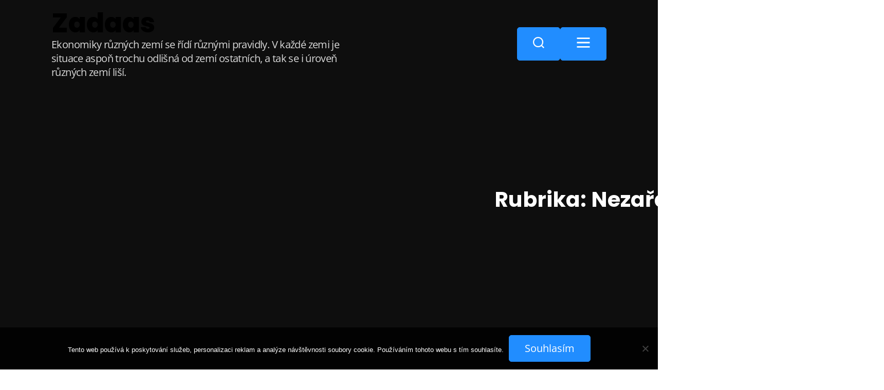

--- FILE ---
content_type: text/html; charset=UTF-8
request_url: https://www.zadaas.cz/nezarazene/
body_size: 8876
content:
<!doctype html>
<html lang="cs">
<head>
    <meta charset="UTF-8">
    <meta name="viewport" content="width=device-width, initial-scale=1">
    <link rel="profile" href="https://gmpg.org/xfn/11">

    <meta name='robots' content='index, follow, max-image-preview:large, max-snippet:-1, max-video-preview:-1' />

	<!-- This site is optimized with the Yoast SEO plugin v26.8 - https://yoast.com/product/yoast-seo-wordpress/ -->
	<title>Nezařazené | Zadaas</title>
	<link rel="canonical" href="https://www.zadaas.cz/nezarazene/" />
	<meta property="og:locale" content="cs_CZ" />
	<meta property="og:type" content="article" />
	<meta property="og:title" content="Nezařazené | Zadaas" />
	<meta property="og:url" content="https://www.zadaas.cz/nezarazene/" />
	<meta property="og:site_name" content="Zadaas" />
	<meta name="twitter:card" content="summary_large_image" />
	<!-- / Yoast SEO plugin. -->


<style id='wp-img-auto-sizes-contain-inline-css'>
img:is([sizes=auto i],[sizes^="auto," i]){contain-intrinsic-size:3000px 1500px}
/*# sourceURL=wp-img-auto-sizes-contain-inline-css */
</style>
<style id='wp-block-library-inline-css'>
:root{--wp-block-synced-color:#7a00df;--wp-block-synced-color--rgb:122,0,223;--wp-bound-block-color:var(--wp-block-synced-color);--wp-editor-canvas-background:#ddd;--wp-admin-theme-color:#007cba;--wp-admin-theme-color--rgb:0,124,186;--wp-admin-theme-color-darker-10:#006ba1;--wp-admin-theme-color-darker-10--rgb:0,107,160.5;--wp-admin-theme-color-darker-20:#005a87;--wp-admin-theme-color-darker-20--rgb:0,90,135;--wp-admin-border-width-focus:2px}@media (min-resolution:192dpi){:root{--wp-admin-border-width-focus:1.5px}}.wp-element-button{cursor:pointer}:root .has-very-light-gray-background-color{background-color:#eee}:root .has-very-dark-gray-background-color{background-color:#313131}:root .has-very-light-gray-color{color:#eee}:root .has-very-dark-gray-color{color:#313131}:root .has-vivid-green-cyan-to-vivid-cyan-blue-gradient-background{background:linear-gradient(135deg,#00d084,#0693e3)}:root .has-purple-crush-gradient-background{background:linear-gradient(135deg,#34e2e4,#4721fb 50%,#ab1dfe)}:root .has-hazy-dawn-gradient-background{background:linear-gradient(135deg,#faaca8,#dad0ec)}:root .has-subdued-olive-gradient-background{background:linear-gradient(135deg,#fafae1,#67a671)}:root .has-atomic-cream-gradient-background{background:linear-gradient(135deg,#fdd79a,#004a59)}:root .has-nightshade-gradient-background{background:linear-gradient(135deg,#330968,#31cdcf)}:root .has-midnight-gradient-background{background:linear-gradient(135deg,#020381,#2874fc)}:root{--wp--preset--font-size--normal:16px;--wp--preset--font-size--huge:42px}.has-regular-font-size{font-size:1em}.has-larger-font-size{font-size:2.625em}.has-normal-font-size{font-size:var(--wp--preset--font-size--normal)}.has-huge-font-size{font-size:var(--wp--preset--font-size--huge)}.has-text-align-center{text-align:center}.has-text-align-left{text-align:left}.has-text-align-right{text-align:right}.has-fit-text{white-space:nowrap!important}#end-resizable-editor-section{display:none}.aligncenter{clear:both}.items-justified-left{justify-content:flex-start}.items-justified-center{justify-content:center}.items-justified-right{justify-content:flex-end}.items-justified-space-between{justify-content:space-between}.screen-reader-text{border:0;clip-path:inset(50%);height:1px;margin:-1px;overflow:hidden;padding:0;position:absolute;width:1px;word-wrap:normal!important}.screen-reader-text:focus{background-color:#ddd;clip-path:none;color:#444;display:block;font-size:1em;height:auto;left:5px;line-height:normal;padding:15px 23px 14px;text-decoration:none;top:5px;width:auto;z-index:100000}html :where(.has-border-color){border-style:solid}html :where([style*=border-top-color]){border-top-style:solid}html :where([style*=border-right-color]){border-right-style:solid}html :where([style*=border-bottom-color]){border-bottom-style:solid}html :where([style*=border-left-color]){border-left-style:solid}html :where([style*=border-width]){border-style:solid}html :where([style*=border-top-width]){border-top-style:solid}html :where([style*=border-right-width]){border-right-style:solid}html :where([style*=border-bottom-width]){border-bottom-style:solid}html :where([style*=border-left-width]){border-left-style:solid}html :where(img[class*=wp-image-]){height:auto;max-width:100%}:where(figure){margin:0 0 1em}html :where(.is-position-sticky){--wp-admin--admin-bar--position-offset:var(--wp-admin--admin-bar--height,0px)}@media screen and (max-width:600px){html :where(.is-position-sticky){--wp-admin--admin-bar--position-offset:0px}}

/*# sourceURL=wp-block-library-inline-css */
</style><style id='global-styles-inline-css'>
:root{--wp--preset--aspect-ratio--square: 1;--wp--preset--aspect-ratio--4-3: 4/3;--wp--preset--aspect-ratio--3-4: 3/4;--wp--preset--aspect-ratio--3-2: 3/2;--wp--preset--aspect-ratio--2-3: 2/3;--wp--preset--aspect-ratio--16-9: 16/9;--wp--preset--aspect-ratio--9-16: 9/16;--wp--preset--color--black: #000000;--wp--preset--color--cyan-bluish-gray: #abb8c3;--wp--preset--color--white: #ffffff;--wp--preset--color--pale-pink: #f78da7;--wp--preset--color--vivid-red: #cf2e2e;--wp--preset--color--luminous-vivid-orange: #ff6900;--wp--preset--color--luminous-vivid-amber: #fcb900;--wp--preset--color--light-green-cyan: #7bdcb5;--wp--preset--color--vivid-green-cyan: #00d084;--wp--preset--color--pale-cyan-blue: #8ed1fc;--wp--preset--color--vivid-cyan-blue: #0693e3;--wp--preset--color--vivid-purple: #9b51e0;--wp--preset--gradient--vivid-cyan-blue-to-vivid-purple: linear-gradient(135deg,rgb(6,147,227) 0%,rgb(155,81,224) 100%);--wp--preset--gradient--light-green-cyan-to-vivid-green-cyan: linear-gradient(135deg,rgb(122,220,180) 0%,rgb(0,208,130) 100%);--wp--preset--gradient--luminous-vivid-amber-to-luminous-vivid-orange: linear-gradient(135deg,rgb(252,185,0) 0%,rgb(255,105,0) 100%);--wp--preset--gradient--luminous-vivid-orange-to-vivid-red: linear-gradient(135deg,rgb(255,105,0) 0%,rgb(207,46,46) 100%);--wp--preset--gradient--very-light-gray-to-cyan-bluish-gray: linear-gradient(135deg,rgb(238,238,238) 0%,rgb(169,184,195) 100%);--wp--preset--gradient--cool-to-warm-spectrum: linear-gradient(135deg,rgb(74,234,220) 0%,rgb(151,120,209) 20%,rgb(207,42,186) 40%,rgb(238,44,130) 60%,rgb(251,105,98) 80%,rgb(254,248,76) 100%);--wp--preset--gradient--blush-light-purple: linear-gradient(135deg,rgb(255,206,236) 0%,rgb(152,150,240) 100%);--wp--preset--gradient--blush-bordeaux: linear-gradient(135deg,rgb(254,205,165) 0%,rgb(254,45,45) 50%,rgb(107,0,62) 100%);--wp--preset--gradient--luminous-dusk: linear-gradient(135deg,rgb(255,203,112) 0%,rgb(199,81,192) 50%,rgb(65,88,208) 100%);--wp--preset--gradient--pale-ocean: linear-gradient(135deg,rgb(255,245,203) 0%,rgb(182,227,212) 50%,rgb(51,167,181) 100%);--wp--preset--gradient--electric-grass: linear-gradient(135deg,rgb(202,248,128) 0%,rgb(113,206,126) 100%);--wp--preset--gradient--midnight: linear-gradient(135deg,rgb(2,3,129) 0%,rgb(40,116,252) 100%);--wp--preset--font-size--small: 13px;--wp--preset--font-size--medium: 20px;--wp--preset--font-size--large: 36px;--wp--preset--font-size--x-large: 42px;--wp--preset--spacing--20: 0.44rem;--wp--preset--spacing--30: 0.67rem;--wp--preset--spacing--40: 1rem;--wp--preset--spacing--50: 1.5rem;--wp--preset--spacing--60: 2.25rem;--wp--preset--spacing--70: 3.38rem;--wp--preset--spacing--80: 5.06rem;--wp--preset--shadow--natural: 6px 6px 9px rgba(0, 0, 0, 0.2);--wp--preset--shadow--deep: 12px 12px 50px rgba(0, 0, 0, 0.4);--wp--preset--shadow--sharp: 6px 6px 0px rgba(0, 0, 0, 0.2);--wp--preset--shadow--outlined: 6px 6px 0px -3px rgb(255, 255, 255), 6px 6px rgb(0, 0, 0);--wp--preset--shadow--crisp: 6px 6px 0px rgb(0, 0, 0);}:where(.is-layout-flex){gap: 0.5em;}:where(.is-layout-grid){gap: 0.5em;}body .is-layout-flex{display: flex;}.is-layout-flex{flex-wrap: wrap;align-items: center;}.is-layout-flex > :is(*, div){margin: 0;}body .is-layout-grid{display: grid;}.is-layout-grid > :is(*, div){margin: 0;}:where(.wp-block-columns.is-layout-flex){gap: 2em;}:where(.wp-block-columns.is-layout-grid){gap: 2em;}:where(.wp-block-post-template.is-layout-flex){gap: 1.25em;}:where(.wp-block-post-template.is-layout-grid){gap: 1.25em;}.has-black-color{color: var(--wp--preset--color--black) !important;}.has-cyan-bluish-gray-color{color: var(--wp--preset--color--cyan-bluish-gray) !important;}.has-white-color{color: var(--wp--preset--color--white) !important;}.has-pale-pink-color{color: var(--wp--preset--color--pale-pink) !important;}.has-vivid-red-color{color: var(--wp--preset--color--vivid-red) !important;}.has-luminous-vivid-orange-color{color: var(--wp--preset--color--luminous-vivid-orange) !important;}.has-luminous-vivid-amber-color{color: var(--wp--preset--color--luminous-vivid-amber) !important;}.has-light-green-cyan-color{color: var(--wp--preset--color--light-green-cyan) !important;}.has-vivid-green-cyan-color{color: var(--wp--preset--color--vivid-green-cyan) !important;}.has-pale-cyan-blue-color{color: var(--wp--preset--color--pale-cyan-blue) !important;}.has-vivid-cyan-blue-color{color: var(--wp--preset--color--vivid-cyan-blue) !important;}.has-vivid-purple-color{color: var(--wp--preset--color--vivid-purple) !important;}.has-black-background-color{background-color: var(--wp--preset--color--black) !important;}.has-cyan-bluish-gray-background-color{background-color: var(--wp--preset--color--cyan-bluish-gray) !important;}.has-white-background-color{background-color: var(--wp--preset--color--white) !important;}.has-pale-pink-background-color{background-color: var(--wp--preset--color--pale-pink) !important;}.has-vivid-red-background-color{background-color: var(--wp--preset--color--vivid-red) !important;}.has-luminous-vivid-orange-background-color{background-color: var(--wp--preset--color--luminous-vivid-orange) !important;}.has-luminous-vivid-amber-background-color{background-color: var(--wp--preset--color--luminous-vivid-amber) !important;}.has-light-green-cyan-background-color{background-color: var(--wp--preset--color--light-green-cyan) !important;}.has-vivid-green-cyan-background-color{background-color: var(--wp--preset--color--vivid-green-cyan) !important;}.has-pale-cyan-blue-background-color{background-color: var(--wp--preset--color--pale-cyan-blue) !important;}.has-vivid-cyan-blue-background-color{background-color: var(--wp--preset--color--vivid-cyan-blue) !important;}.has-vivid-purple-background-color{background-color: var(--wp--preset--color--vivid-purple) !important;}.has-black-border-color{border-color: var(--wp--preset--color--black) !important;}.has-cyan-bluish-gray-border-color{border-color: var(--wp--preset--color--cyan-bluish-gray) !important;}.has-white-border-color{border-color: var(--wp--preset--color--white) !important;}.has-pale-pink-border-color{border-color: var(--wp--preset--color--pale-pink) !important;}.has-vivid-red-border-color{border-color: var(--wp--preset--color--vivid-red) !important;}.has-luminous-vivid-orange-border-color{border-color: var(--wp--preset--color--luminous-vivid-orange) !important;}.has-luminous-vivid-amber-border-color{border-color: var(--wp--preset--color--luminous-vivid-amber) !important;}.has-light-green-cyan-border-color{border-color: var(--wp--preset--color--light-green-cyan) !important;}.has-vivid-green-cyan-border-color{border-color: var(--wp--preset--color--vivid-green-cyan) !important;}.has-pale-cyan-blue-border-color{border-color: var(--wp--preset--color--pale-cyan-blue) !important;}.has-vivid-cyan-blue-border-color{border-color: var(--wp--preset--color--vivid-cyan-blue) !important;}.has-vivid-purple-border-color{border-color: var(--wp--preset--color--vivid-purple) !important;}.has-vivid-cyan-blue-to-vivid-purple-gradient-background{background: var(--wp--preset--gradient--vivid-cyan-blue-to-vivid-purple) !important;}.has-light-green-cyan-to-vivid-green-cyan-gradient-background{background: var(--wp--preset--gradient--light-green-cyan-to-vivid-green-cyan) !important;}.has-luminous-vivid-amber-to-luminous-vivid-orange-gradient-background{background: var(--wp--preset--gradient--luminous-vivid-amber-to-luminous-vivid-orange) !important;}.has-luminous-vivid-orange-to-vivid-red-gradient-background{background: var(--wp--preset--gradient--luminous-vivid-orange-to-vivid-red) !important;}.has-very-light-gray-to-cyan-bluish-gray-gradient-background{background: var(--wp--preset--gradient--very-light-gray-to-cyan-bluish-gray) !important;}.has-cool-to-warm-spectrum-gradient-background{background: var(--wp--preset--gradient--cool-to-warm-spectrum) !important;}.has-blush-light-purple-gradient-background{background: var(--wp--preset--gradient--blush-light-purple) !important;}.has-blush-bordeaux-gradient-background{background: var(--wp--preset--gradient--blush-bordeaux) !important;}.has-luminous-dusk-gradient-background{background: var(--wp--preset--gradient--luminous-dusk) !important;}.has-pale-ocean-gradient-background{background: var(--wp--preset--gradient--pale-ocean) !important;}.has-electric-grass-gradient-background{background: var(--wp--preset--gradient--electric-grass) !important;}.has-midnight-gradient-background{background: var(--wp--preset--gradient--midnight) !important;}.has-small-font-size{font-size: var(--wp--preset--font-size--small) !important;}.has-medium-font-size{font-size: var(--wp--preset--font-size--medium) !important;}.has-large-font-size{font-size: var(--wp--preset--font-size--large) !important;}.has-x-large-font-size{font-size: var(--wp--preset--font-size--x-large) !important;}
/*# sourceURL=global-styles-inline-css */
</style>

<style id='classic-theme-styles-inline-css'>
/*! This file is auto-generated */
.wp-block-button__link{color:#fff;background-color:#32373c;border-radius:9999px;box-shadow:none;text-decoration:none;padding:calc(.667em + 2px) calc(1.333em + 2px);font-size:1.125em}.wp-block-file__button{background:#32373c;color:#fff;text-decoration:none}
/*# sourceURL=/wp-includes/css/classic-themes.min.css */
</style>
<link rel='stylesheet' id='cookie-notice-front-css' href='https://www.zadaas.cz/wp-content/plugins/cookie-notice/css/front.min.css?ver=2.5.11' media='all' />
<link rel='stylesheet' id='kk-star-ratings-css' href='https://www.zadaas.cz/wp-content/plugins/kk-star-ratings/src/core/public/css/kk-star-ratings.min.css?ver=5.4.10.3' media='all' />
<link rel='stylesheet' id='portfolioxpress-google-fonts-css' href='https://www.zadaas.cz/wp-content/fonts/0143913a5710819ee382c32de5272c74.css?ver=1.0.0' media='all' />
<link rel='stylesheet' id='swiper-css' href='https://www.zadaas.cz/wp-content/themes/portfolioxpress/assets/css/swiper-bundle.min.css?ver=1.0.0' media='all' />
<link rel='stylesheet' id='fullpage-css' href='https://www.zadaas.cz/wp-content/themes/portfolioxpress/assets/css/fullpage.min.css?ver=1.0.0' media='all' />
<link rel='stylesheet' id='portfolioxpress-style-css' href='https://www.zadaas.cz/wp-content/themes/portfolioxpress/style.css?ver=1.0.0' media='all' />
<style id='portfolioxpress-style-inline-css'>
                
                        
        
        
/*# sourceURL=portfolioxpress-style-inline-css */
</style>
<link rel="alternate" type="application/ld+json" href="https://www.zadaas.cz/nezarazene/?format=application/ld+json" title="Structured Descriptor Document (JSON-LD format)"><script type="application/ld+json" data-source="DataFeed:WordPress" data-schema="993-post-Default">{"@context":"https:\/\/schema.org\/","@type":"CollectionPage","@id":"https:\/\/www.zadaas.cz\/nezarazene\/#CollectionPage","headline":"Neza\u0159azen\u00e9 Category","description":"","url":"https:\/\/www.zadaas.cz\/nezarazene\/","hasPart":[{"@type":"Article","@id":"https:\/\/www.zadaas.cz\/jak-draha-je-stavba-domu\/","headline":"Jak drah\u00e1 je stavba domu?","url":"https:\/\/www.zadaas.cz\/jak-draha-je-stavba-domu\/","datePublished":"2023-10-15","dateModified":"2023-12-20","mainEntityOfPage":"https:\/\/www.zadaas.cz\/jak-draha-je-stavba-domu\/","author":{"@type":"Person","@id":"https:\/\/www.zadaas.cz\/author\/#Person","name":"","url":"https:\/\/www.zadaas.cz\/author\/","identifier":1,"image":{"@type":"ImageObject","@id":"https:\/\/secure.gravatar.com\/avatar\/f14f9548cfce1bfc4b3267434069a757db9568e455121a8852ede019c83b3b5e?s=96&d=mm&r=g","url":"https:\/\/secure.gravatar.com\/avatar\/f14f9548cfce1bfc4b3267434069a757db9568e455121a8852ede019c83b3b5e?s=96&d=mm&r=g","height":96,"width":96}},"publisher":{"@type":"Organization","name":"zadaas.cz","logo":{"@type":"ImageObject","@id":"\/logo.png","url":"\/logo.png","width":600,"height":60}},"image":{"@type":"ImageObject","@id":"https:\/\/www.zadaas.cz\/wp-content\/uploads\/eskay-lim-9k3l3sWTel4-unsplash.jpg","url":"https:\/\/www.zadaas.cz\/wp-content\/uploads\/eskay-lim-9k3l3sWTel4-unsplash.jpg","height":0,"width":0},"keywords":null},{"@type":"Article","@id":"https:\/\/www.zadaas.cz\/vybavene-i-nevybavene-nove-mobilni-domky\/","headline":"Vybaven\u00e9 i nevybaven\u00e9 nov\u00e9 mobiln\u00ed domky","url":"https:\/\/www.zadaas.cz\/vybavene-i-nevybavene-nove-mobilni-domky\/","datePublished":"2021-09-01","dateModified":"2023-04-28","mainEntityOfPage":"https:\/\/www.zadaas.cz\/vybavene-i-nevybavene-nove-mobilni-domky\/","author":{"@type":"Person","@id":"https:\/\/www.zadaas.cz\/author\/#Person","name":"","url":"https:\/\/www.zadaas.cz\/author\/","identifier":1,"image":{"@type":"ImageObject","@id":"https:\/\/secure.gravatar.com\/avatar\/f14f9548cfce1bfc4b3267434069a757db9568e455121a8852ede019c83b3b5e?s=96&d=mm&r=g","url":"https:\/\/secure.gravatar.com\/avatar\/f14f9548cfce1bfc4b3267434069a757db9568e455121a8852ede019c83b3b5e?s=96&d=mm&r=g","height":96,"width":96}},"publisher":{"@type":"Organization","name":"zadaas.cz","logo":{"@type":"ImageObject","@id":"\/logo.png","url":"\/logo.png","width":600,"height":60}},"image":{"@type":"ImageObject","@id":"https:\/\/www.zadaas.cz\/wp-content\/uploads\/d%C5%AFm%20tr%C3%A1va.jpg","url":"https:\/\/www.zadaas.cz\/wp-content\/uploads\/d%C5%AFm%20tr%C3%A1va.jpg","height":0,"width":0},"keywords":null}]}</script>
<link rel="icon" type="image/png" href="/wp-content/uploads/fbrfg/favicon-96x96.png" sizes="96x96" />
<link rel="icon" type="image/svg+xml" href="/wp-content/uploads/fbrfg/favicon.svg" />
<link rel="shortcut icon" href="/wp-content/uploads/fbrfg/favicon.ico" />
<link rel="apple-touch-icon" sizes="180x180" href="/wp-content/uploads/fbrfg/apple-touch-icon.png" />
<link rel="manifest" href="/wp-content/uploads/fbrfg/site.webmanifest" /></head>

<body class="archive category category-nezarazene category-1 wp-embed-responsive wp-theme-portfolioxpress cookies-not-set hfeed  portfolioxpress-header_style_1 portfolioxpress-light-mode">



<div id="page" class="site">
    <div class="site-content-area">

    
    
    
    <a class="skip-link screen-reader-text" href="#primary">Skip to content</a>

    
    <header id="masthead" class="site-header theme-site-header " role="banner">
<div class="wrapper">
    <div class="column-row">
        <div class="column column-12">
            <div class = "header-content-container">
                
<div class="site-branding-left">
    
    <div class="site-branding">
                <div class="site-title">
            <a href="https://www.zadaas.cz/" rel="home">Zadaas</a>
        </div>
                <div class="site-description">
            
Ekonomiky různých zemí se řídí různými pravidly. V každé zemi je situace aspoň trochu odlišná od zemí ostatních, a tak se i úroveň různých zemí liší.        </div>
    </div><!-- .site-branding --></div>

<div class="site-branding-right">
        <button id="theme-toggle-search-button" class="theme-button theme-button-search" aria-expanded="false" aria-controls="theme-header-search">
            <span class="screen-reader-text">Search</span>
            <svg class="svg-icon" aria-hidden="true" role="img" focusable="false" xmlns="http://www.w3.org/2000/svg" width="23" height="23" viewBox="0 0 23 23"><path fill="currentColor" d="M38.710696,48.0601792 L43,52.3494831 L41.3494831,54 L37.0601792,49.710696 C35.2632422,51.1481185 32.9839107,52.0076499 30.5038249,52.0076499 C24.7027226,52.0076499 20,47.3049272 20,41.5038249 C20,35.7027226 24.7027226,31 30.5038249,31 C36.3049272,31 41.0076499,35.7027226 41.0076499,41.5038249 C41.0076499,43.9839107 40.1481185,46.2632422 38.710696,48.0601792 Z M36.3875844,47.1716785 C37.8030221,45.7026647 38.6734666,43.7048964 38.6734666,41.5038249 C38.6734666,36.9918565 35.0157934,33.3341833 30.5038249,33.3341833 C25.9918565,33.3341833 22.3341833,36.9918565 22.3341833,41.5038249 C22.3341833,46.0157934 25.9918565,49.6734666 30.5038249,49.6734666 C32.7048964,49.6734666 34.7026647,48.8030221 36.1716785,47.3875844 C36.2023931,47.347638 36.2360451,47.3092237 36.2726343,47.2726343 C36.3092237,47.2360451 36.347638,47.2023931 36.3875844,47.1716785 Z" transform="translate(-20 -31)" /></svg>        </button>

        <button id="theme-toggle-offcanvas-button" class="theme-button theme-button-offcanvas" aria-expanded="false" aria-controls="theme-offcanvas-navigation">
            <span class="screen-reader-text">Menu</span>
            <span class="toggle-icon"><svg class="svg-icon" aria-hidden="true" role="img" focusable="false" xmlns="http://www.w3.org/2000/svg" width="20" height="20" viewBox="0 0 20 20"><path fill="currentColor" d="M1 3v2h18V3zm0 8h18V9H1zm0 6h18v-2H1z" /></svg></span>
        </button>
</div>            </div>
        </div>
    </div>
</div>
</header><!-- #masthead -->




<div class="theme-offcanvas-panel theme-offcanvas-panel-menu">
    <div class="theme-offcanvas-header">
        <button id="theme-offcanvas-close" class="theme-button theme-button-transparent" aria-expanded="false">
            <span class="screen-reader-text">Close</span>
            <svg class="svg-icon" aria-hidden="true" role="img" focusable="false" xmlns="http://www.w3.org/2000/svg" width="24" height="24" viewBox="0 0 24 24"><path fill="currentColor" d="M18.717 6.697l-1.414-1.414-5.303 5.303-5.303-5.303-1.414 1.414 5.303 5.303-5.303 5.303 1.414 1.414 5.303-5.303 5.303 5.303 1.414-1.414-5.303-5.303z" /></svg>        </button><!-- .nav-toggle -->
    </div>

    <div class="theme-offcanvas-content">
        <nav aria-label="Mobile" role="navigation">
            <ul id="theme-offcanvas-navigation" class="theme-offcanvas-menu reset-list-style">
                
                    <li id="menu-item-1085" class="menu-item menu-item-type-taxonomy menu-item-object-category menu-item-1085"><div class="ancestor-wrapper"><a href="https://www.zadaas.cz/business/">Business</a></div><!-- .ancestor-wrapper --></li>
<li id="menu-item-1086" class="menu-item menu-item-type-taxonomy menu-item-object-category menu-item-1086"><div class="ancestor-wrapper"><a href="https://www.zadaas.cz/cestovani/">Cestování</a></div><!-- .ancestor-wrapper --></li>
<li id="menu-item-1087" class="menu-item menu-item-type-taxonomy menu-item-object-category menu-item-1087"><div class="ancestor-wrapper"><a href="https://www.zadaas.cz/domacnost/">Domácnost</a></div><!-- .ancestor-wrapper --></li>
<li id="menu-item-1088" class="menu-item menu-item-type-taxonomy menu-item-object-category menu-item-1088"><div class="ancestor-wrapper"><a href="https://www.zadaas.cz/finance/">Finance</a></div><!-- .ancestor-wrapper --></li>
<li id="menu-item-1089" class="menu-item menu-item-type-taxonomy menu-item-object-category menu-item-1089"><div class="ancestor-wrapper"><a href="https://www.zadaas.cz/internet/">Internet</a></div><!-- .ancestor-wrapper --></li>
<li id="menu-item-1090" class="menu-item menu-item-type-taxonomy menu-item-object-category menu-item-1090"><div class="ancestor-wrapper"><a href="https://www.zadaas.cz/pc/">PC</a></div><!-- .ancestor-wrapper --></li>
<li id="menu-item-1091" class="menu-item menu-item-type-taxonomy menu-item-object-category menu-item-1091"><div class="ancestor-wrapper"><a href="https://www.zadaas.cz/spolecnost/">Společnost</a></div><!-- .ancestor-wrapper --></li>
<li id="menu-item-1092" class="menu-item menu-item-type-taxonomy menu-item-object-category menu-item-1092"><div class="ancestor-wrapper"><a href="https://www.zadaas.cz/vyrobky/">Výrobky</a></div><!-- .ancestor-wrapper --></li>
<li id="menu-item-1093" class="menu-item menu-item-type-taxonomy menu-item-object-category menu-item-1093"><div class="ancestor-wrapper"><a href="https://www.zadaas.cz/vzdelani/">Vzdělání</a></div><!-- .ancestor-wrapper --></li>
<li id="menu-item-1094" class="menu-item menu-item-type-taxonomy menu-item-object-category menu-item-1094"><div class="ancestor-wrapper"><a href="https://www.zadaas.cz/vztahy/">Vztahy</a></div><!-- .ancestor-wrapper --></li>
<li id="menu-item-1095" class="menu-item menu-item-type-taxonomy menu-item-object-category menu-item-1095"><div class="ancestor-wrapper"><a href="https://www.zadaas.cz/zabava/">Zábava</a></div><!-- .ancestor-wrapper --></li>

                    
            </ul><!-- .theme-offcanvas-navigation -->
        </nav>
    </div>
</div> <!-- theme-offcanvas-panel-menu -->

<div class="theme-search-panel">
    <div class="wrapper">
        <div id="theme-header-search" class="search-panel-wrapper">
            <form role="search" aria-label="Search for:" method="get" class="search-form" action="https://www.zadaas.cz/">
				<label>
					<span class="screen-reader-text">Vyhledávání</span>
					<input type="search" class="search-field" placeholder="Hledat &hellip;" value="" name="s" />
				</label>
				<input type="submit" class="search-submit" value="Hledat" />
			</form>            <button id="portfolioxpress-search-canvas-close" class="theme-button theme-button-transparent search-close">
                <span class="screen-reader-text">
                    Close search                </span>
                <svg class="svg-icon" aria-hidden="true" role="img" focusable="false" xmlns="http://www.w3.org/2000/svg" width="24" height="24" viewBox="0 0 24 24"><path fill="currentColor" d="M18.717 6.697l-1.414-1.414-5.303 5.303-5.303-5.303-1.414 1.414 5.303 5.303-5.303 5.303 1.414 1.414 5.303-5.303 5.303 5.303 1.414-1.414-5.303-5.303z" /></svg>            </button><!-- .search-toggle -->

        </div>
    </div>
</div> <!-- theme-search-panel -->        <div class="main-content-container scroll-container ">
            <main id="site-content" role="main" class = "section">
        <div id="primary" class="content-area">

            

                <div class="portfolioxpress-article-wrapper theme-fullpage default align-article-center">

                <div class="page-header section">
                    <div class = "wrapper"> <h1 class="page-title font-size-big">Rubrika: <span>Nezařazené</span></h1> </div>                </div><!-- .page-header -->
                
                <div class="section"  data-anchor="slide">
    <article id="post-1122" class="post-1122 post type-post status-publish format-standard has-post-thumbnail hentry category-nezarazene">

        <div class="article-block-wrapper">
            
            
    <div class="entry-image">
                    <figure class="featured-media featured-media-full">
                
                    <img src="https://www.zadaas.cz/wp-content/uploads/eskay-lim-9k3l3sWTel4-unsplash.jpg" class="attachment-full size-full wp-post-image" alt="" decoding="async" />                

                            </figure><!-- .featured-media -->
            </div><!-- .entry-image -->

    <header class="entry-header">

        <div class="portfolioxpress-article-title mb-16">
            <h2 class="entry-title font-size-large line-clamp line-clamp-2 m-0"><a href="https://www.zadaas.cz/jak-draha-je-stavba-domu/">Jak drahá je stavba domu?</a></h2>        </div>

        <div class="entry-categories mb-16">
            <span class="screen-reader-text">Categories</span>
            <div class="portfolioxpress-entry-categories">
                <a href="https://www.zadaas.cz/nezarazene/" rel="category tag">Nezařazené</a>            </div>
        </div><!-- .entry-categories -->
        
                    <div class="entry-meta mb-16">
                        <ul class="portfolioxpress-entry-meta reset-list-style">
                            <li class="portfolioxpress-meta post-date">
                    <span class="meta-icon">
						<span class="screen-reader-text">Post Date</span>
                        <svg class="svg-icon" aria-hidden="true" role="img" focusable="false" xmlns="http://www.w3.org/2000/svg" width="20" height="20" viewBox="0 0 20 20"><path fill="currentColor" d="M4.60069444,4.09375 L3.25,4.09375 C2.47334957,4.09375 1.84375,4.72334957 1.84375,5.5 L1.84375,7.26736111 L16.15625,7.26736111 L16.15625,5.5 C16.15625,4.72334957 15.5266504,4.09375 14.75,4.09375 L13.3993056,4.09375 L13.3993056,4.55555556 C13.3993056,5.02154581 13.0215458,5.39930556 12.5555556,5.39930556 C12.0895653,5.39930556 11.7118056,5.02154581 11.7118056,4.55555556 L11.7118056,4.09375 L6.28819444,4.09375 L6.28819444,4.55555556 C6.28819444,5.02154581 5.9104347,5.39930556 5.44444444,5.39930556 C4.97845419,5.39930556 4.60069444,5.02154581 4.60069444,4.55555556 L4.60069444,4.09375 Z M6.28819444,2.40625 L11.7118056,2.40625 L11.7118056,1 C11.7118056,0.534009742 12.0895653,0.15625 12.5555556,0.15625 C13.0215458,0.15625 13.3993056,0.534009742 13.3993056,1 L13.3993056,2.40625 L14.75,2.40625 C16.4586309,2.40625 17.84375,3.79136906 17.84375,5.5 L17.84375,15.875 C17.84375,17.5836309 16.4586309,18.96875 14.75,18.96875 L3.25,18.96875 C1.54136906,18.96875 0.15625,17.5836309 0.15625,15.875 L0.15625,5.5 C0.15625,3.79136906 1.54136906,2.40625 3.25,2.40625 L4.60069444,2.40625 L4.60069444,1 C4.60069444,0.534009742 4.97845419,0.15625 5.44444444,0.15625 C5.9104347,0.15625 6.28819444,0.534009742 6.28819444,1 L6.28819444,2.40625 Z M1.84375,8.95486111 L1.84375,15.875 C1.84375,16.6516504 2.47334957,17.28125 3.25,17.28125 L14.75,17.28125 C15.5266504,17.28125 16.15625,16.6516504 16.15625,15.875 L16.15625,8.95486111 L1.84375,8.95486111 Z" /></svg>                    </span>
                    <span class="meta-text">
                        15. 10. 2023                    </span>
                </li>
                
        </ul>
                    </div><!-- .entry-meta -->
        
        <div class="entry-summary">
            <p>Určitě každý touží po svém rodinném domě se zahradou. Který patří jenom vám. Kde se budete cítit jako doma. Ano, ale ne každý na takový <a href="https://www.zadaas.cz/jak-draha-je-stavba-domu/" class="read-more"> <i class="ion-ios-arrow-right read-more-right"></i></a></p>
        </div><!-- .entry-content -->

    </header><!-- .entry-header -->            
        </div><!-- .article-block-wrapper -->

    </article><!-- #post-1122 -->
</div><div class="section"  data-anchor="slide">
    <article id="post-993" class="post-993 post type-post status-publish format-standard has-post-thumbnail hentry category-nezarazene">

        <div class="article-block-wrapper">
            
            
    <div class="entry-image">
                    <figure class="featured-media featured-media-full">
                
                    <img src="https://www.zadaas.cz/wp-content/uploads/d%C5%AFm%20tr%C3%A1va.jpg" class="attachment-full size-full wp-post-image" alt="" decoding="async" />                

                            </figure><!-- .featured-media -->
            </div><!-- .entry-image -->

    <header class="entry-header">

        <div class="portfolioxpress-article-title mb-16">
            <h2 class="entry-title font-size-large line-clamp line-clamp-2 m-0"><a href="https://www.zadaas.cz/vybavene-i-nevybavene-nove-mobilni-domky/">Vybavené i nevybavené nové mobilní domky</a></h2>        </div>

        <div class="entry-categories mb-16">
            <span class="screen-reader-text">Categories</span>
            <div class="portfolioxpress-entry-categories">
                <a href="https://www.zadaas.cz/nezarazene/" rel="category tag">Nezařazené</a>            </div>
        </div><!-- .entry-categories -->
        
                    <div class="entry-meta mb-16">
                        <ul class="portfolioxpress-entry-meta reset-list-style">
                            <li class="portfolioxpress-meta post-date">
                    <span class="meta-icon">
						<span class="screen-reader-text">Post Date</span>
                        <svg class="svg-icon" aria-hidden="true" role="img" focusable="false" xmlns="http://www.w3.org/2000/svg" width="20" height="20" viewBox="0 0 20 20"><path fill="currentColor" d="M4.60069444,4.09375 L3.25,4.09375 C2.47334957,4.09375 1.84375,4.72334957 1.84375,5.5 L1.84375,7.26736111 L16.15625,7.26736111 L16.15625,5.5 C16.15625,4.72334957 15.5266504,4.09375 14.75,4.09375 L13.3993056,4.09375 L13.3993056,4.55555556 C13.3993056,5.02154581 13.0215458,5.39930556 12.5555556,5.39930556 C12.0895653,5.39930556 11.7118056,5.02154581 11.7118056,4.55555556 L11.7118056,4.09375 L6.28819444,4.09375 L6.28819444,4.55555556 C6.28819444,5.02154581 5.9104347,5.39930556 5.44444444,5.39930556 C4.97845419,5.39930556 4.60069444,5.02154581 4.60069444,4.55555556 L4.60069444,4.09375 Z M6.28819444,2.40625 L11.7118056,2.40625 L11.7118056,1 C11.7118056,0.534009742 12.0895653,0.15625 12.5555556,0.15625 C13.0215458,0.15625 13.3993056,0.534009742 13.3993056,1 L13.3993056,2.40625 L14.75,2.40625 C16.4586309,2.40625 17.84375,3.79136906 17.84375,5.5 L17.84375,15.875 C17.84375,17.5836309 16.4586309,18.96875 14.75,18.96875 L3.25,18.96875 C1.54136906,18.96875 0.15625,17.5836309 0.15625,15.875 L0.15625,5.5 C0.15625,3.79136906 1.54136906,2.40625 3.25,2.40625 L4.60069444,2.40625 L4.60069444,1 C4.60069444,0.534009742 4.97845419,0.15625 5.44444444,0.15625 C5.9104347,0.15625 6.28819444,0.534009742 6.28819444,1 L6.28819444,2.40625 Z M1.84375,8.95486111 L1.84375,15.875 C1.84375,16.6516504 2.47334957,17.28125 3.25,17.28125 L14.75,17.28125 C15.5266504,17.28125 16.15625,16.6516504 16.15625,15.875 L16.15625,8.95486111 L1.84375,8.95486111 Z" /></svg>                    </span>
                    <span class="meta-text">
                        1. 9. 2021                    </span>
                </li>
                
        </ul>
                    </div><!-- .entry-meta -->
        
        <div class="entry-summary">
            <p>Levné, hezké, praktické, vybavené nebo nevybavené, přesně takové mohou být mobilní domy. Přemýšlet nad bydlením je jistě velice těžké. Chcete bydlet v domě nebo spíše <a href="https://www.zadaas.cz/vybavene-i-nevybavene-nove-mobilni-domky/" class="read-more"> <i class="ion-ios-arrow-right read-more-right"></i></a></p>
        </div><!-- .entry-content -->

    </header><!-- .entry-header -->            
        </div><!-- .article-block-wrapper -->

    </article><!-- #post-993 -->
</div>                    <footer id="colophon" class="site-footer section"  >
                                                
        
    <div class="theme-footer-bottom">
        <div class="wrapper">
            <div class="column-row">
              <div class="column column-6 column-md-6 column-sm-12">
                <div class="theme-author-credit">

                                            <div class="theme-copyright-info">
                            Copyright &copy; 2026                        </div><!-- .theme-copyright-info -->
                    
                    <!-- .theme-credit-info -->

                </div><!-- .theme-author-credit-->
  </div>
            
                        </div>
        </div>
    </div><!-- .theme-footer-bottom-->

    
                                                    <a id="theme-scroll-to-start" href="javascript:void(0)">
                                <span class="screen-reader-text">Scroll to top</span>
                                <svg class="svg-icon" aria-hidden="true" role="img" focusable="false" xmlns="http://www.w3.org/2000/svg" width="16" height="16" viewBox="0 0 16 16"><path fill="currentColor" d="M8 15a.5.5 0 0 0 .5-.5V2.707l3.146 3.147a.5.5 0 0 0 .708-.708l-4-4a.5.5 0 0 0-.708 0l-4 4a.5.5 0 1 0 .708.708L7.5 2.707V14.5a.5.5 0 0 0 .5.5z"></path></svg>                            </a>
                                            </footer><!-- #colophon -->

                </div><!-- .portfolioxpress-article-wrapper --><div class="portfolioxpress-nav-pagination">
    </div>
        </div> <!-- #primary -->

    </main> <!-- #site-content-->


    
    

    </div> <!-- main content container -->
</div>  <!-- site-content-area -->
<!-- gallery on popup code -->
<div class="portfolioxpress-gallery-popup">
    <img src="" alt="">

    <svg class="svg-icon" aria-hidden="true" role="img" focusable="false" xmlns="http://www.w3.org/2000/svg" width="24" height="24" viewBox="0 0 24 24"><path fill="currentColor" d="M18.717 6.697l-1.414-1.414-5.303 5.303-5.303-5.303-1.414 1.414 5.303 5.303-5.303 5.303 1.414 1.414 5.303-5.303 5.303 5.303 1.414-1.414-5.303-5.303z" /></svg>
    <button class="portfolioxpress-gallery-prev">
        <svg class="svg-icon" aria-hidden="true" role="img" focusable="false" xmlns="http://www.w3.org/2000/svg" width="16" height="16" viewBox="0 0 16 16"><path fill="currentColor" d="M15 8a.5.5 0 0 0-.5-.5H2.707l3.147-3.146a.5.5 0 1 0-.708-.708l-4 4a.5.5 0 0 0 0 .708l4 4a.5.5 0 0 0 .708-.708L2.707 8.5H14.5A.5.5 0 0 0 15 8z"></path></svg>    </button>
    
    <button class="portfolioxpress-gallery-next">
        <svg class="svg-icon" aria-hidden="true" role="img" focusable="false" xmlns="http://www.w3.org/2000/svg" width="16" height="16" viewBox="0 0 16 16"><path fill="currentColor" d="M1 8a.5.5 0 0 1 .5-.5h11.793l-3.147-3.146a.5.5 0 0 1 .708-.708l4 4a.5.5 0 0 1 0 .708l-4 4a.5.5 0 0 1-.708-.708L13.293 8.5H1.5A.5.5 0 0 1 1 8z"></path></svg>    </button>
</div>


</div><!-- #page -->

    

<script type="speculationrules">
{"prefetch":[{"source":"document","where":{"and":[{"href_matches":"/*"},{"not":{"href_matches":["/wp-*.php","/wp-admin/*","/wp-content/uploads/*","/wp-content/*","/wp-content/plugins/*","/wp-content/themes/portfolioxpress/*","/*\\?(.+)"]}},{"not":{"selector_matches":"a[rel~=\"nofollow\"]"}},{"not":{"selector_matches":".no-prefetch, .no-prefetch a"}}]},"eagerness":"conservative"}]}
</script>
<script id="cookie-notice-front-js-before">
var cnArgs = {"ajaxUrl":"https:\/\/www.zadaas.cz\/wp-admin\/admin-ajax.php","nonce":"18de04bd3c","hideEffect":"fade","position":"bottom","onScroll":true,"onScrollOffset":250,"onClick":false,"cookieName":"cookie_notice_accepted","cookieTime":2592000,"cookieTimeRejected":2592000,"globalCookie":false,"redirection":false,"cache":true,"revokeCookies":false,"revokeCookiesOpt":"automatic"};

//# sourceURL=cookie-notice-front-js-before
</script>
<script src="https://www.zadaas.cz/wp-content/plugins/cookie-notice/js/front.min.js?ver=2.5.11" id="cookie-notice-front-js"></script>
<script id="kk-star-ratings-js-extra">
var kk_star_ratings = {"action":"kk-star-ratings","endpoint":"https://www.zadaas.cz/wp-admin/admin-ajax.php","nonce":"d5d34ee247"};
//# sourceURL=kk-star-ratings-js-extra
</script>
<script src="https://www.zadaas.cz/wp-content/plugins/kk-star-ratings/src/core/public/js/kk-star-ratings.min.js?ver=5.4.10.3" id="kk-star-ratings-js"></script>
<script src="https://www.zadaas.cz/wp-content/themes/portfolioxpress/assets/js/swiper-bundle.min.js?ver=1.0.0" id="swiper-script-js"></script>
<script src="https://www.zadaas.cz/wp-content/themes/portfolioxpress/assets/js/fullpage.min.js?ver=1.0.0" id="fullpage-js"></script>
<script src="https://www.zadaas.cz/wp-content/themes/portfolioxpress/assets/js/script.js?ver=1.0.0" id="portfolioxpress-script-js"></script>

		<!-- Cookie Notice plugin v2.5.11 by Hu-manity.co https://hu-manity.co/ -->
		<div id="cookie-notice" role="dialog" class="cookie-notice-hidden cookie-revoke-hidden cn-position-bottom" aria-label="Cookie Notice" style="background-color: rgba(0,0,0,0.8);"><div class="cookie-notice-container" style="color: #fff"><span id="cn-notice-text" class="cn-text-container">Tento web používá k poskytování služeb, personalizaci reklam a analýze návštěvnosti soubory cookie. Používáním tohoto webu s tím souhlasíte.</span><span id="cn-notice-buttons" class="cn-buttons-container"><button id="cn-accept-cookie" data-cookie-set="accept" class="cn-set-cookie cn-button cn-button-custom button" aria-label="Souhlasím">Souhlasím</button></span><button type="button" id="cn-close-notice" data-cookie-set="accept" class="cn-close-icon" aria-label="No"></button></div>
			
		</div>
		<!-- / Cookie Notice plugin -->
</body>

</html>

--- FILE ---
content_type: text/css
request_url: https://www.zadaas.cz/wp-content/themes/portfolioxpress/style.css?ver=1.0.0
body_size: 19987
content:
@charset "UTF-8";
/*
Theme Name: PortfolioXpress
Theme URI: https://themeinwp.com/themes/portfolioxpress
Author: themeinwp
Author URI: https://www.themeinwp.com/
Description: Introducing a dynamic and versatile WordPress theme for your portfolio website. Elevate your online presence with sleek design and seamless functionality. This theme is crafted to elegantly display your work, whether you're an artist, photographer, designer, or a creative professional. With customizable layouts and intuitive navigation, it ensures your projects take center stage. Responsive and user-friendly, this theme brings your portfolio to life on any device. Unleash your creativity and showcase your achievements with this powerful WordPress portfolio theme.
Requires at least: 5.3
Tested up to: 6.3
Requires PHP: 5.6
Version: 1.0.3
License: GNU General Public License v2 or later
License URI: http://www.gnu.org/licenses/gpl-2.0.html
Text Domain: portfolioxpress
Tags: blog, news, photography, grid-layout, one-column, two-columns, three-columns, left-sidebar, right-sidebar, custom-background, custom-header, custom-logo, custom-menu, featured-images, featured-image-header, flexible-header, post-formats, rtl-language-support, translation-ready, theme-options, threaded-comments, footer-widgets
*/
/*--------------------------------------------------------------
>>> TABLE OF CONTENTS:
----------------------------------------------------------------
# Generic
	- Normalize
	- Box sizing
# Base
	- Typography
	- Elements
	- Links
	- Forms
## Layouts
# Components
	- Base
	- Progress Bar
	- Preloader
	- Top Bar
	- Site Branding
	- Navigation
	- Color Mode
	- Posts and pages
	- Site Content
	- Banner
	- Comments
	- Widgets
	- Media
	- Captions
	- Galleries
	- Footer
# plugins
	- Jetpack infinite scroll
# Utilities
	- Accessibility
	- Alignments
	- Plugin Support
--------------------------------------------------------------*/
/*--------------------------------------------------------------
# Generic
--------------------------------------------------------------*/
:root {
    --theme-plain-white: #ffffff;
    --theme-text-color: #404040;
    --theme-plain-black: #000;
    --theme-accent-color: #218dff;
    --theme-accent-hover-color: #3b9aff;
    --theme-background-color: #0e0e0e;
    --swiper-theme-color: var(--theme-accent-color);
    --theme-font-size-normal: 1.6rem;
    --theme-font-size-small: 1.8rem;
    --theme-font-size-medium: 2.5rem;
    --theme-font-size-big: 4.1rem;
    --theme-font-size-xbig: 5.1rem;
    --theme-font-size-large: 6.5rem;
    --theme-font-family-general: "Open Sans", sans-serif;
    --theme-font-family-headings: "Poppins", sans-serif;
    --transition-effect: 0.4s ease;
}
/* Normalize
--------------------------------------------- */
html {
    line-height: 1.15;
    -webkit-text-size-adjust: 100%;
    -webkit-tap-highlight-color: rgba(0, 0, 0, 0);
}
body {
    border: none;
    margin: 0;
    padding: 0;
}
@media (max-width: 991px) {
    body {
        overflow: visible;
    }
}
main {
    display: block;
}
h1 {
    font-size: 2em;
    margin: 0.67em 0;
}
hr {
    box-sizing: content-box;
    height: 0;
    overflow: visible;
}
pre {
    font-family: monospace, monospace;
    font-size: 1em;
}
a {
    background-color: transparent;
}
abbr[title] {
    border-bottom: none;
    text-decoration: underline;
    text-decoration: underline dotted;
}
b,
strong {
    font-weight: bolder;
}
code,
kbd,
samp {
    font-family: monospace, monospace;
    font-size: 1em;
}
small {
    font-size: 80%;
}
sub,
sup {
    font-size: 75%;
    line-height: 0;
    position: relative;
    vertical-align: baseline;
}
sub {
    bottom: -0.25em;
}
sup {
    top: -0.5em;
}
img {
    border-style: none;
    vertical-align: top;
}
button,
input,
optgroup,
select,
textarea {
    font-family: inherit;
    font-size: 100%;
    line-height: 1.15;
    margin: 0;
}
button,
input {
    overflow: visible;
}
button,
select {
    text-transform: none;
}
button,
[type="button"],
[type="reset"],
[type="submit"] {
    -webkit-appearance: button;
}
button::-moz-focus-inner,
[type="button"]::-moz-focus-inner,
[type="reset"]::-moz-focus-inner,
[type="submit"]::-moz-focus-inner {
    border-style: none;
    padding: 0;
}
button:-moz-focusring,
[type="button"]:-moz-focusring,
[type="reset"]:-moz-focusring,
[type="submit"]:-moz-focusring {
    outline: 1px dotted ButtonText;
}
fieldset {
    padding: 0.35em 0.75em 0.625em;
}
legend {
    box-sizing: border-box;
    color: inherit;
    display: table;
    max-width: 100%;
    padding: 0;
    white-space: normal;
}
progress {
    vertical-align: baseline;
}
textarea {
    overflow: auto;
}
[type="checkbox"],
[type="radio"] {
    box-sizing: border-box;
    padding: 0;
}
[type="number"]::-webkit-inner-spin-button,
[type="number"]::-webkit-outer-spin-button {
    height: auto;
}
[type="search"] {
    -webkit-appearance: textfield;
    outline-offset: -2px;
}
[type="search"]::-webkit-search-decoration {
    -webkit-appearance: none;
}
::-webkit-file-upload-button {
    -webkit-appearance: button;
    font: inherit;
}
details {
    display: block;
}
summary {
    display: list-item;
}
template {
    display: none;
}
[hidden] {
    display: none;
}
*,
*::before,
*::after {
    -webkit-box-sizing: inherit;
    -moz-box-sizing: inherit;
    box-sizing: inherit;
    word-break: break-word;
    word-wrap: break-word;
}
/*--------------------------------------------------------------
# Base
--------------------------------------------------------------*/
html {
    font-size: 62.5%;
    /* 1rem = 10px */
    scroll-behavior: smooth;
}
@media (prefers-reduced-motion: reduce) {
    html {
        scroll-behavior: auto;
    }
}
body {
    -webkit-box-sizing: border-box;
    -moz-box-sizing: border-box;
    box-sizing: border-box;
    overflow-x: hidden;
}
/* Typography
--------------------------------------------- */
body {
    -moz-osx-font-smoothing: grayscale;
    -webkit-font-smoothing: antialiased;
}
body,
button,
input,
select,
optgroup,
textarea {
    color: var(--theme-text-color);
    font-family: var(--theme-font-family-general);
    font-size: var(--theme-font-size-normal);
    line-height: calc(var(--theme-font-size-normal) * 1.5);
    letter-spacing: normal;
}
h1,
h2,
h3,
h4,
h5,
h6 {
    font-family: var(--theme-font-family-headings);
    font-weight: 700;
    clear: both;
    margin-top: 0;
}
h1,
h2,
h3 {
    margin-bottom: 1.5rem;
}
h4,
h5,
h6 {
    margin-bottom: 1rem;
}
p {
    margin-bottom: 1.5em;
}
dfn,
cite,
em,
i {
    font-style: italic;
}
blockquote {
    margin: 0 1.5em;
}
address {
    margin: 0 0 1.5em;
}
pre {
    background: #eee;
    font-family: "Courier 10 Pitch", courier, monospace;
    line-height: 1.6;
    margin-bottom: 1.6em;
    max-width: 100%;
    overflow: auto;
    padding: 1.6em;
}
code,
kbd,
tt,
var {
    font-family: monaco, consolas, "Andale Mono", "DejaVu Sans Mono", monospace;
}
abbr,
acronym {
    border-bottom: 1px dotted #666;
    cursor: help;
}
mark,
ins {
    background: #fff9c0;
    text-decoration: none;
}
big {
    font-size: 125%;
}
.entry-title {
    line-height: 1.4;
}
.font-size-large {
    font-size: var(--theme-font-size-large);
    line-height: calc(var(--theme-font-size-large) * 1.4);
    font-weight: 900;
}
@media (max-width: 991px) {
    .font-size-large {
        font-size: var(--theme-font-size-big);
        line-height: calc(var(--theme-font-size-big) * 1.4);
    }
}
.site-section-title,
.font-size-big {
    font-size: var(--theme-font-size-big);
    line-height: calc(var(--theme-font-size-big) * 1.4);
    font-weight: 700;
}
.font-size-xbig {
    font-size: var(--theme-font-size-xbig);
    line-height: calc(var(--theme-font-size-xbig) * 1.4);
    font-weight: 700;
}
.font-size-medium,
.widget-title,
.widget_block .wp-block-group__inner-container > h2,
.single-component-title {
    font-size: var(--theme-font-size-medium);
    line-height: calc(var(--theme-font-size-medium) * 1.4);
    font-weight: 500;
}
.font-size-small {
    font-size: var(--theme-font-size-small);
    line-height: calc(var(--theme-font-size-small) * 1.4);
}
@media (max-width: 767px) {
    .font-size-large {
        font-size: var(--theme-font-size-big);
        line-height: calc(var(--theme-font-size-big) * 1.4);
    }
}
.entry-title a {
    background: -webkit-gradient(linear,
            left top,
            right top,
            from(currentColor),
            to(currentColor));
    background: linear-gradient(to right, currentColor 0%, currentColor 100%);
    background-size: 0px 6%;
    background-repeat: no-repeat;
    background-position: left 100%;
    -webkit-transition-duration: 0.5s;
    transition-duration: 0.5s;
}
.entry-title a:hover,
.entry-title a:focus {
    background-size: 100% 6%;
}
/* Elements
--------------------------------------------- */
body {
    background-color: var(--theme-plain-white);
}
@media (max-width: 600px) {
    body.admin-bar {
        top: -46px;
    }
}
hr {
    background-color: #ccc;
    border: 0;
    height: 1px;
    margin-bottom: 1.5em;
}
ul,
ol {
    margin: 0 0 1.5em 3em;
}
ul {
    list-style: disc;
}
ol {
    list-style: decimal;
}
li > ul,
li > ol {
    margin-bottom: 0;
    margin-left: 1.5em;
}
.reset-list-style,
.reset-list-style ul,
.reset-list-style ol {
    list-style: none;
    margin: 0;
    padding: 0;
}
.reset-list-style li {
    margin: 0;
}
dt {
    font-weight: 700;
}
dd {
    margin: 0 1.5em 1.5em;
}
/* Make sure embeds and iframes fit their containers. */
embed,
iframe,
object {
    max-width: 100%;
}
img {
    height: auto;
    max-width: 100%;
}
figure {
    margin: 1em 0;
}
table {
    margin: 0 0 1.5em;
    width: 100%;
}
@media (min-width: 768px) {
    .cursor-dot,
    .cursor-dot-outline {
        z-index: 1100;
        pointer-events: none;
        position: fixed;
        top: 50%;
        left: 50%
            /* rtl:ignore */
        ;
        -webkit-transform: translate(-50%, -50%);
        transform: translate(-50%, -50%);
        border-radius: 50%;
        opacity: 0;
        -webkit-transition: opacity 0.3s ease-in-out,
            -webkit-transform 0.3s ease-in-out;
        transition: opacity 0.3s ease-in-out, -webkit-transform 0.3s ease-in-out;
        transition: opacity 0.3s ease-in-out, transform 0.3s ease-in-out;
        transition: opacity 0.3s ease-in-out, transform 0.3s ease-in-out,
            -webkit-transform 0.3s ease-in-out;
    }
    .cursor-dot {
        width: 8px;
        height: 8px;
        background-color: var(--theme-accent-color);
    }
    .cursor-dot-outline {
        width: 30px;
        height: 30px;
        background-color: var(--theme-accent-color);
        opacity: 0.4 !important;
    }
}
.text-center {
    text-align: center !important;
}
/*rtl:begin:ignore*/
.text-left {
    text-align: left !important;
}
.text-right {
    text-align: right !important;
}
/*rtl:end:ignore*/
.data-bg {
    background-color: #d8d8d8;
    background-size: cover;
    background-position: center;
    background-repeat: no-repeat;
    display: block;
    position: relative;
}
.data-bg-fixed {
    background-attachment: fixed;
}
.featured-media img {
    display: block;
    width: 100%;
}
.featured-media-full img {
    height: 100vh;
    object-fit: cover;
}
.image-size-large {
    height: 600px;
}
@media (max-width: 1600px) {
    .image-size-large {
        height: 500px;
    }
}
.image-size-big {
    height: 500px;
}
.image-size-medium {
    height: 400px;
}
.image-size-small {
    height: 240px;
}
.image-size-small :where(a, img) {
    height: 100%;
}
.image-size-small img {
    object-fit: cover;
}
.data-bg-overlay {
    position: absolute;
    background: var(--theme-plain-black);
    opacity: 0.4;
    top: 0;
    right: 0;
    bottom: 0;
    left: 0;
    width: 100%;
    height: 100%;
    z-index: 1;
}
.theme-menu {
    display: -ms-flexbox;
    display: flex;
    flex-wrap: wrap;
    list-style: none;
    margin: 0;
    padding: 0;
    gap: 1rem;
}
.theme-social-navigation a {
    display: flex;
}
.theme-social-navigation .svg-icon {
    display: flex;
    width: 2rem;
    height: 2rem;
}
.tooltip {
    position: relative;
    display: inline-block;
}
.tooltip .tooltiptext {
    visibility: hidden;
    width: 20rem;
    background-color: rgba(0, 0, 0, 0.9);
    color: var(--theme-plain-white);
    text-align: center;
    border-radius: 6px;
    padding: 0.6rem 0;
    /* Position the tooltip */
    position: absolute;
    z-index: 1;
    bottom: 115%;
    left: 50%;
    transform: translate(-50%, 0);
}
.tooltip:hover .tooltiptext {
    visibility: visible;
}
/* Links
--------------------------------------------- */
a {
    color: var(--theme-plain-black);
    text-decoration: none;
}
a:hover,
a:focus,
a:active {
    color: var(--theme-accent-hover-color);
    outline: 0;
}
a:focus-visible {
    outline: 0.2rem solid var(--theme-accent-color);
}
.page-content a:not(.more-link):not(.button):not(.wp-block-button__link),
.entry-content a:not(.more-link):not(.button):not(.wp-block-button__link),
.entry-summary a:not(.more-link):not(.button):not(.wp-block-button__link),
.widget_text a:not(.more-link):not(.button) {
    text-decoration: underline;
}
/* Forms
--------------------------------------------- */
fieldset {
    border: 0.2rem solid #dcd7ca;
    padding: 2rem;
}
legend {
    font-size: 0.85em;
    font-weight: 700;
    padding: 0 1rem;
}
label {
    display: block;
    font-size: 1.6rem;
    font-weight: 400;
    margin: 0 0 0.5rem 0;
}
label.inline,
input[type="checkbox"] + label {
    display: inline;
    font-weight: 400;
    margin-left: 0.5rem;
}
input[type="checkbox"] {
    -webkit-appearance: none;
    -moz-appearance: none;
    position: relative;
    top: 2px;
    display: inline-block;
    margin: 0;
    width: 1.5rem;
    min-width: 1.5rem;
    height: 1.5rem;
    background: var(--theme-plain-white);
    border-radius: 0;
    border-style: solid;
    border-width: 0.1rem;
    border-color: #dcd7ca;
    box-shadow: none;
    cursor: pointer;
}
input[type="checkbox"]:checked::before {
    /* Use the "Yes" SVG Dashicon */
    content: url("data:image/svg+xml;utf8,%3Csvg%20xmlns%3D%27http%3A%2F%2Fwww.w3.org%2F2000%2Fsvg%27%20viewBox%3D%270%200%2020%2020%27%3E%3Cpath%20d%3D%27M14.83%204.89l1.34.94-5.81%208.38H9.02L5.78%209.67l1.34-1.25%202.57%202.4z%27%20fill%3D%27%23000000%27%2F%3E%3C%2Fsvg%3E");
    position: absolute;
    display: inline-block;
    margin: -0.1875rem 0 0 -0.25rem;
    height: 1.75rem;
    width: 1.75rem;
}
input,
textarea,
button,
.button {
    line-height: 1;
}
input,
textarea {
    color: var(--theme-plain-black);
}
code,
input[type="url"],
input[type="email"],
input[type="tel"] {
    /*rtl:ignore*/
    direction: ltr;
}
input[type="text"],
input[type="password"],
input[type="email"],
input[type="url"],
input[type="date"],
input[type="month"],
input[type="time"],
input[type="datetime"],
input[type="datetime-local"],
input[type="week"],
input[type="number"],
input[type="search"],
input[type="tel"],
input[type="color"],
textarea {
    -webkit-appearance: none;
    -moz-appearance: none;
    background: var(--theme-plain-white);
    border-radius: 5px;
    border-style: solid;
    border-width: 0.1rem;
    box-shadow: none;
    display: block;
    font-size: 2rem;
    margin: 0;
    max-width: 100%;
    padding: 1.5rem 3rem;
    width: 100%;
}
input[type="number"] {
    padding-right: 0.5rem;
}
select {
    font-size: 1em;
}
textarea {
    height: 12rem;
    line-height: 1.5;
    width: 100%;
}
input::-webkit-input-placeholder {
    line-height: normal;
}
input:-ms-input-placeholder {
    line-height: normal;
}
input::-moz-placeholder {
    line-height: revert;
    /* Reset to the value from the user-agent stylesheet. */
}
input[type="search"]::-webkit-search-decoration,
input[type="search"]::-webkit-search-cancel-button,
input[type="search"]::-webkit-search-results-button,
input[type="search"]::-webkit-search-results-decoration {
    display: none;
}
button,
.theme-button,
.wp-block-search__button,
input[type="button"],
input[type="reset"],
input[type="submit"] {
    -webkit-appearance: none;
    -moz-appearance: none;
    border: 1px solid;
    border-color: var(--theme-accent-color);
    border-radius: 5px;
    background-color: var(--theme-accent-color);
    color: var(--theme-plain-white);
    cursor: pointer;
    display: inline-block;
    font-size: 2rem;
    line-height: 1.25;
    margin: 0;
    opacity: 1;
    padding: 1.5rem 3rem;
    text-align: center;
    text-decoration: none;
    transition: opacity 0.15s linear;
}
button:focus,
button:hover,
.theme-button:focus,
.theme-button:hover,
.wp-block-search__button:focus,
.wp-block-search__button:hover,
input[type="button"]:focus,
input[type="button"]:hover,
input[type="reset"]:focus,
input[type="reset"]:hover,
input[type="submit"]:focus,
input[type="submit"]:hover {
    background: var(--theme-accent-hover-color);
    border-color: var(--theme-accent-hover-color);
    color: var(--theme-plain-white);
}
input[type="text"]:focus,
input[type="email"]:focus,
input[type="url"]:focus,
input[type="password"]:focus,
input[type="number"]:focus,
input[type="tel"]:focus,
input[type="range"]:focus,
input[type="date"]:focus,
input[type="month"]:focus,
input[type="week"]:focus,
input[type="time"]:focus,
input[type="datetime"]:focus,
input[type="datetime-local"]:focus,
input[type="color"]:focus,
textarea:focus {
    border-color: currentColor;
}
input[type="search"]:focus {
    outline: thin dotted;
    outline-offset: -4px;
}
.theme-button .svg-icon {
    height: 2.8rem;
    width: 2.8rem;
}
.theme-button.theme-button-search .svg-icon {
    height: 2.2rem;
    width: 2.2rem;
}
[data-theme="dark"] .theme-button.theme-button-transparent,
[data-theme="light"] .theme-button.theme-button-transparent,
.theme-button-transparent {
    background: none;
    border: none;
    box-shadow: none;
    border-radius: 0;
    color: var(--theme-plain-black);
    padding: 0;
}
.theme-button.theme-button-transparent:hover,
.theme-button.theme-button-transparent:focus {
    background: none;
    border: none;
    box-shadow: none;
}
.theme-button.theme-button-transparent:focus-visible {
    outline: 0.2rem solid var(--theme-accent-color);
    text-decoration: none;
}
/* Swiper-button */
.swiper-button-next,
.swiper-button-prev {
    background-color: transparent;
    border-radius: 0;
    border: 1px solid;
    box-shadow: none;
    width: 3.5rem;
    height: 3.5rem;
}
.swiper-button-next:after,
.swiper-button-prev:after {
    font-size: 1.2rem;
    font-weight: 400;
}
.swiper-button-next:hover,
.swiper-button-next:focus,
.swiper-button-prev:hover,
.swiper-button-prev:focus {
    background-color: var(--theme-plain-white);
    box-shadow: none;
    color: var(--theme-plain-black);
    border: none;
}
/*--------------------------------------------------------------
# Layouts
--------------------------------------------------------------*/
/*--------------------------------------------------------------
# Components
--------------------------------------------------------------*/
/* Base
--------------------------------------------- */
.column-row {
    display: -ms-flexbox;
    display: flex;
    -ms-flex-wrap: wrap;
    flex-wrap: wrap;
    margin-right: -15px;
    margin-left: -15px;
}
.column-row-collapse {
    margin-right: 0;
    margin-left: 0;
}
.column-row-small {
    margin-right: -5px;
    margin-left: -5px;
}
.column-row-center {
    align-items: center;
}
.column {
    position: relative;
    width: 100%;
    padding-right: 15px;
    padding-left: 15px;
}
.column-row-collapse > .column {
    padding-right: 0;
    padding-left: 0;
}
.column-row-small > .column {
    padding-right: 5px;
    padding-left: 5px;
}
.px-40 {
    padding: 0 4rem;
}
.mt-24 {
    margin-top: 2.4rem;
}
.mt-32 {
    margin-top: 3.2rem;
}
.m-0 {
    margin: 0;
}
.mb-4 {
    margin-bottom: 0.4rem;
}
.mb-8 {
    margin-bottom: 0.8rem;
}
.mb-12 {
    margin-bottom: 1.2rem;
}
.mb-16 {
    margin-bottom: 1.6rem;
}
.mb-24 {
    margin-bottom: 2.4rem;
}
.mb-32 {
    margin-bottom: 3.2rem;
}
.mb-80 {
    margin-bottom: 8rem;
}
.column-1 {
    -ms-flex: 0 0 8.333333%;
    flex: 0 0 8.333333%;
    max-width: 8.333333%;
}
.column-2 {
    -ms-flex: 0 0 16.666667%;
    flex: 0 0 16.666667%;
    max-width: 16.666667%;
}
.column-3 {
    -ms-flex: 0 0 25%;
    flex: 0 0 25%;
    max-width: 25%;
}
.column-4 {
    -ms-flex: 0 0 33.333333%;
    flex: 0 0 33.333333%;
    max-width: 33.333333%;
}
.column-5 {
    -ms-flex: 0 0 41.666667%;
    flex: 0 0 41.666667%;
    max-width: 41.666667%;
}
.column-6 {
    -ms-flex: 0 0 50%;
    flex: 0 0 50%;
    max-width: 50%;
}
.column-7 {
    -ms-flex: 0 0 58.333333%;
    flex: 0 0 58.333333%;
    max-width: 58.333333%;
}
.column-8 {
    -ms-flex: 0 0 66.666667%;
    flex: 0 0 66.666667%;
    max-width: 66.666667%;
}
.column-9 {
    -ms-flex: 0 0 75%;
    flex: 0 0 75%;
    max-width: 75%;
}
.column-10 {
    -ms-flex: 0 0 83.333333%;
    flex: 0 0 83.333333%;
    max-width: 83.333333%;
}
.column-11 {
    -ms-flex: 0 0 91.666667%;
    flex: 0 0 91.666667%;
    max-width: 91.666667%;
}
.column-12 {
    -ms-flex: 0 0 100%;
    flex: 0 0 100%;
    max-width: 100%;
}
@media (min-width: 992px) {
    .column-order-1 {
        -ms-flex-order: 1;
        order: 1;
    }
    .column-order-2 {
        -ms-flex-order: 2;
        order: 2;
    }
    .column-order-3 {
        -ms-flex-order: 3;
        order: 3;
    }
}
@media (max-width: 1200px) {
    .order-md-1 {
        -ms-flex-order: 1;
        order: 1;
    }
    .order-md-2 {
        -ms-flex-order: 2;
        order: 2;
    }
    .order-md-3 {
        -ms-flex-order: 3;
        order: 3;
    }
}
@media (min-width: 1201px) {
    .hidden-lg-screen {
        display: none;
        visibility: hidden;
        opacity: 0;
    }
}
@media (max-width: 1199px) {
    .column-lg-12 {
        -ms-flex: 0 0 100%;
        flex: 0 0 100%;
        max-width: 100%;
    }
    .column-lg-7 {
        -ms-flex: 0 0 58.333333%;
        flex: 0 0 58.333333%;
        max-width: 58.333333%;
    }
    .column-lg-6 {
        -ms-flex: 0 0 50%;
        flex: 0 0 50%;
        max-width: 50%;
    }
    .column-lg-5 {
        -ms-flex: 0 0 41.666667%;
        flex: 0 0 41.666667%;
        max-width: 41.666667%;
    }
    .mb-lg-40 {
        margin-bottom: 4rem;
    }
}
@media (max-width: 1200px) and (min-width: 992px) {
    .column-md-12 {
        -ms-flex: 0 0 100%;
        flex: 0 0 100%;
        max-width: 100%;
    }
    .column-md-6 {
        -ms-flex: 0 0 50%;
        flex: 0 0 50%;
        max-width: 50%;
    }
    .column-md-4 {
        -ms-flex: 0 0 33.333333%;
        flex: 0 0 33.333333%;
        max-width: 33.333333%;
    }
    .column-md-3 {
        -ms-flex: 0 0 25%;
        flex: 0 0 25%;
        max-width: 25%;
    }
    .hidden-md-screen {
        display: none;
        visibility: hidden;
        opacity: 0;
    }
}
@media (max-width: 991px) {
    .column-sm-12 {
        -ms-flex: 0 0 100%;
        flex: 0 0 100%;
        max-width: 100%;
    }
    .column-sm-6 {
        -ms-flex: 0 0 50%;
        flex: 0 0 50%;
        max-width: 50%;
    }
    .column-sm-4 {
        -ms-flex: 0 0 33.333333%;
        flex: 0 0 33.333333%;
        max-width: 33.333333%;
    }
    .column-sm-3 {
        -ms-flex: 0 0 25%;
        flex: 0 0 25%;
        max-width: 25%;
    }
    .hidden-sm-screen {
        display: none;
        visibility: hidden;
        opacity: 0;
    }
    .p-sm-0 {
        padding: 0;
    }
    .py-sm-24 {
        padding-top: 2.4rem;
        padding-bottom: 2.4rem;
    }
}
@media (max-width: 767px) {
    .column-xs-12 {
        -ms-flex: 0 0 100%;
        flex: 0 0 100%;
        max-width: 100%;
    }
    .column-xs-6 {
        -ms-flex: 0 0 50%;
        flex: 0 0 50%;
        max-width: 50%;
    }
    .column-xs-4 {
        -ms-flex: 0 0 33.333333%;
        flex: 0 0 33.333333%;
        max-width: 33.333333%;
    }
    .column-xs-3 {
        -ms-flex: 0 0 25%;
        flex: 0 0 25%;
        max-width: 25%;
    }
    .hidden-xs-screen {
        display: none;
        visibility: hidden;
        opacity: 0;
    }
}
@media (max-width: 575px) {
    .px-xxs-2 {
        padding: 0 2rem;
    }
}
@media (max-width: 768px) {
    .hide-on-mobile {
        display: none !important;
        visibility: hidden !important;
        opacity: 0 !important;
    }
}
@media (min-width: 769px) and (max-width: 1024px) {
    .hide-on-tablet {
        display: none !important;
        visibility: hidden !important;
        opacity: 0 !important;
    }
}
@media (min-width: 1025px) {
    .hide-on-desktop {
        display: none !important;
        visibility: hidden !important;
        opacity: 0 !important;
    }
}
.wrapper {
    max-width: calc(100vw - 3rem);
    margin-left: auto;
    margin-right: auto;
}
.single.no-sidebar .entry-content,
.archive.no-sidebar .content-area {
    max-width: calc(100vw - 3rem);
    margin-left: auto;
    margin-right: auto;
}
.wp-block-group .wp-block-group__inner-container > *.alignfull,
.wrapper-fluid {
    max-width: 100%;
    width: 100%;
    margin-left: auto;
    margin-right: auto;
}
.alignfull [class*="inner-container"] > .alignwide,
.alignwide [class*="inner-container"] > .alignwide {
    margin-left: auto;
    margin-right: auto;
    width: calc(100vw - 3rem);
    max-width: 100%;
}
@media only screen and (min-width: 482px) {
    .wrapper {
        max-width: calc(100vw - 10rem);
    }
    .wrapper-fluid {
        max-width: 100%;
        width: auto;
    }
    .single.no-sidebar .entry-content,
    .archive.no-sidebar .content-area {
        max-width: min(calc(100vw - 10rem), 68rem);
    }
    .alignfull [class*="inner-container"] > .alignwide,
    .alignwide [class*="inner-container"] > .alignwide {
        width: calc(100vw - 10rem);
    }
}
@media only screen and (min-width: 992px) {
    .wrapper {
        max-width: min(calc(100vw - 20rem), 156rem);
    }
    .single.no-sidebar .entry-content,
    .archive.no-sidebar .content-area {
        max-width: min(calc(100vw - 20rem), 68rem);
    }
    .no-sidebar .alignfull {
        margin: 3rem calc(50% - 50vw);
        max-width: 100vw;
        width: 100vw;
    }
    .no-sidebar .alignwide {
        margin-left: calc(50% - 62rem);
        margin-right: calc(50% - 62rem);
        max-width: min(100vw, 124rem);
    }
    .alignfull [class*="inner-container"] > .alignwide,
    .alignwide [class*="inner-container"] > .alignwide {
        width: min(calc(100vw - 20rem), 124rem);
    }
}
@media only screen and (min-width: 482px) {
    .no-sidebar .entry-content > .alignleft {
        /*rtl:ignore*/
        margin-left: calc(0.5 * (100vw - min(calc(100vw - 20rem), 68rem)));
        /*rtl:ignore*/
        margin-right: 2.5rem;
    }
}
@media only screen and (min-width: 482px) {
    .no-sidebar .entry-content > .alignright {
        /*rtl:ignore*/
        margin-left: 2.5rem;
        /*rtl:ignore*/
        margin-right: calc(0.5 * (100vw - min(calc(100vw - 20rem), 68rem)));
    }
}
#site-content,
.site-footer {
    margin-left: auto;
    margin-right: auto;
}
.portfolioxpress-entry-meta {
    display: flex;
    align-items: center;
    gap: 2rem;
}
@media (max-width: 575px) {
    .portfolioxpress-entry-meta {
        flex-wrap: wrap;
    }
}
.portfolioxpress-meta {
    display: flex;
    align-items: center;
    line-height: 1;
}
.portfolioxpress-meta .meta-icon {
    margin-right: 0.5rem;
}
.portfolioxpress-entry-categories a {
    position: relative;
    color: var(--theme-accent-color);
    font-weight: 700;
}
.portfolioxpress-entry-categories a:not(:last-child) {
    padding-right: 1.4rem;
    margin-right: 0.6rem;
}
.portfolioxpress-entry-categories a:not(:last-child)::before {
    position: absolute;
    content: "";
    top: 50%;
    right: 0;
    translate: 0 -50%;
    height: 0.2rem;
    width: 0.6rem;
    background-color: var(--theme-plain-white);
}
.portfolioxpress-entry-categories a:hover,
.portfolioxpress-entry-categories a:focus {
    color: var(--theme-accent-hover-color);
}
.entry-meta-footer {
    display: flex;
    gap: 2rem;
    align-items: center;
}
.entry-image {
    position: relative;
}
.entry-image .post-read-time {
    position: absolute;
    top: 1.5rem;
    left: 1.5rem;
    z-index: 2;
}
.post-read-time {
    background-color: var(--theme-accent-color);
    color: var(--theme-plain-white);
    padding: 0.5rem 1rem;
    border-radius: 4px;
    max-width: 14rem;
    justify-content: center;
}
/* Progress Bar
*----------------------------------- */
#portfolioxpress-progress-bar {
    background-color: var(--theme-accent-color);
    position: fixed;
    width: 0;
    height: 4px;
    z-index: 99999;
}
#portfolioxpress-progress-bar.top {
    top: 0;
}
.admin-bar #portfolioxpress-progress-bar.top {
    top: 32px;
}
@media only screen and (max-width: 782px) {
    .admin-bar #portfolioxpress-progress-bar.top {
        top: 46px;
    }
}
@media only screen and (max-width: 600px) {
    .admin-bar #portfolioxpress-progress-bar.top {
        top: 0;
    }
}
#portfolioxpress-progress-bar.bottom {
    bottom: 0;
}
/* Preloader
--------------------------------------------- */
.theme-preloader {
    width: 100%;
    height: 100vh;
    position: fixed;
    background-color: var(--theme-plain-white);
    z-index: 999999;
    display: flex;
    justify-content: center;
    align-items: center;
    opacity: 1;
}
.theme-preloader-spinner {
    width: 100vw;
    height: 100vh;
    position: relative;
    display: block;
    background-color: var(--theme-plain-black);
}
.theme-preloader-spinner-1 .theme-preloader-throbber {
    position: absolute;
    top: 50%;
    left: 50%;
    transform: translate(-50%, -50%);
}
.theme-preloader-spinner-1 .theme-preloader-throbber::after {
    content: "";
    display: block;
    width: 64px;
    height: 64px;
    margin: 8px;
    border-radius: 50%;
    border: 6px solid var(--theme-accent-color);
    border-color: var(--theme-accent-color) transparent var(--theme-accent-color) transparent;
    animation: preloader 1s linear infinite;
}
.theme-preloader-spinner-2 .theme-preloader-throbber {
    border-radius: 100%;
    height: 10px;
    width: 10px;
    background-color: #ffffff;
    position: absolute;
    left: 0;
    right: 0;
    margin: auto;
    top: 0;
    bottom: 0;
    box-shadow: 0px 40px 0px 0px #ffffff, 0px -40px 0px 0px #ffffff,
        40px 0px 0px 0px #ffffff, -40px 0px 0px 0px #ffffff,
        40px 40px 0px 0px #ffffff, -40px -40px 0px 0px #ffffff,
        40px -40px 0px 0px #ffffff, -40px 40px 0px 0px #ffffff;
    -webkit-animation: load 3s infinite linear;
    -moz-animation: load 3s infinite linear;
    -o-animation: load 3s infinite linear;
    animation: load 3s infinite linear;
}
@keyframes preloader {
    0% {
        transform: rotate(0deg);
    }
    100% {
        transform: rotate(360deg);
    }
}
@-webkit-keyframes load {
    0% {
        -webkit-transform: translate(0px, 0px), rotate(0deg);
        box-shadow: 0px 40px 0px 0px #ffffff, 0px -40px 0px 0px #ffffff,
            40px 0px 0px 0px #ffffff, -40px 0px 0px 0px #ffffff,
            40px 40px 0px 0px #ffffff, -40px -40px 0px 0px #ffffff,
            40px -40px 0px 0px #ffffff, -40px 40px 0px 0px #ffffff;
    }
    25% {
        box-shadow: 0px 40px 0px 0px #ffffff, 0px -40px 0px 0px #ffffff,
            40px 0px 0px 0px #ffffff, -40px 0px 0px 0px #ffffff,
            -40px -40px 0px 0px #ffffff, 40px 40px 0px 0px #ffffff,
            -40px 40px 0px 0px #ffffff, 40px -40px 0px 0px #ffffff;
    }
    50% {
        box-shadow: 0px -40px 0px 0px #ffffff, 0px 40px 0px 0px #ffffff,
            -40px 0px 0px 0px #ffffff, 40px 0px 0px 0px #ffffff,
            -40px -40px 0px 0px #ffffff, 40px 40px 0px 0px #ffffff,
            -40px 40px 0px 0px #ffffff, 40px -40px 0px 0px #ffffff;
    }
    70% {
        box-shadow: 0px 0px 0px 0px #ffffff, 0px 0px 0px 0px #ffffff,
            0px 0px 0px 0px #ffffff, 0px 0px 0px 0px #ffffff, 0px 0px 0px 0px #ffffff,
            0px 0px 0px 0px #ffffff, 0px 0px 0px 0px #ffffff, 0px 0px 0px 0px #ffffff;
    }
    75% {
        box-shadow: 0px 0px 0px 0px #ffffff, 0px 0px 0px 0px #ffffff,
            0px 0px 0px 0px #ffffff, 0px 0px 0px 0px #ffffff, 0px 0px 0px 0px #ffffff,
            0px 0px 0px 0px #ffffff, 0px 0px 0px 0px #ffffff, 0px 0px 0px 0px #ffffff;
        height: 10px;
        width: 10px;
    }
    80% {
        -webkit-transform: translate(0px, 0px) rotate(360deg);
        box-shadow: 0px 0px 0px 0px #ffffff, 0px 0px 0px 0px #ffffff,
            0px 0px 0px 0px #ffffff, 0px 0px 0px 0px #ffffff, 0px 0px 0px 0px #ffffff,
            0px 0px 0px 0px #ffffff, 0px 0px 0px 0px #ffffff, 0px 0px 0px 0px #ffffff;
        background-color: #ffffff;
        height: 40px;
        width: 40px;
    }
    85% {
        -webkit-transform: translate(0px, 0px) rotate(360deg);
        box-shadow: 0px 0px 0px 0px #ffffff, 0px 0px 0px 0px #ffffff,
            0px 0px 0px 0px #ffffff, 0px 0px 0px 0px #ffffff, 0px 0px 0px 0px #ffffff,
            0px 0px 0px 0px #ffffff, 0px 0px 0px 0px #ffffff, 0px 0px 0px 0px #ffffff;
        background-color: #ffffff;
        height: 40px;
        width: 40px;
    }
    90% {
        -webkit-transform: translate(0px, 0px) rotate(360deg);
        box-shadow: 0px 0px 0px 0px #ffffff, 0px 0px 0px 0px #ffffff,
            0px 0px 0px 0px #ffffff, 0px 0px 0px 0px #ffffff, 0px 0px 0px 0px #ffffff,
            0px 0px 0px 0px #ffffff, 0px 0px 0px 0px #ffffff, 0px 0px 0px 0px #ffffff;
        background-color: #ffffff;
        height: 10px;
        width: 10px;
    }
    95% {
        box-shadow: 0px 40px 0px 0px #ffffff, 0px -40px 0px 0px #ffffff,
            40px 0px 0px 0px #ffffff, -40px 0px 0px 0px #ffffff,
            40px 40px 0px 0px #ffffff, -40px -40px 0px 0px #ffffff,
            40px -40px 0px 0px #ffffff, -40px 40px 0px 0px #ffffff;
    }
    100% {
        -webkit-transform: rotate(360deg);
        box-shadow: 0px 40px 0px 0px #ffffff, 0px -40px 0px 0px #ffffff,
            40px 0px 0px 0px #ffffff, -40px 0px 0px 0px #ffffff,
            40px 40px 0px 0px #ffffff, -40px -40px 0px 0px #ffffff,
            40px -40px 0px 0px #ffffff, -40px 40px 0px 0px #ffffff;
    }
}
@-moz-keyframes load {
    0% {
        -moz-transform: translate(0px, 0px), rotate(0deg);
        box-shadow: 0px 40px 0px 0px #ffffff, 0px -40px 0px 0px #ffffff,
            40px 0px 0px 0px #ffffff, -40px 0px 0px 0px #ffffff,
            40px 40px 0px 0px #ffffff, -40px -40px 0px 0px #ffffff,
            40px -40px 0px 0px #ffffff, -40px 40px 0px 0px #ffffff;
    }
    25% {
        box-shadow: 0px 40px 0px 0px #ffffff, 0px -40px 0px 0px #ffffff,
            40px 0px 0px 0px #ffffff, -40px 0px 0px 0px #ffffff,
            -40px -40px 0px 0px #ffffff, 40px 40px 0px 0px #ffffff,
            -40px 40px 0px 0px #ffffff, 40px -40px 0px 0px #ffffff;
    }
    50% {
        box-shadow: 0px -40px 0px 0px #ffffff, 0px 40px 0px 0px #ffffff,
            -40px 0px 0px 0px #ffffff, 40px 0px 0px 0px #ffffff,
            -40px -40px 0px 0px #ffffff, 40px 40px 0px 0px #ffffff,
            -40px 40px 0px 0px #ffffff, 40px -40px 0px 0px #ffffff;
    }
    70% {
        box-shadow: 0px 0px 0px 0px #ffffff, 0px 0px 0px 0px #ffffff,
            0px 0px 0px 0px #ffffff, 0px 0px 0px 0px #ffffff, 0px 0px 0px 0px #ffffff,
            0px 0px 0px 0px #ffffff, 0px 0px 0px 0px #ffffff, 0px 0px 0px 0px #ffffff;
    }
    75% {
        box-shadow: 0px 0px 0px 0px #ffffff, 0px 0px 0px 0px #ffffff,
            0px 0px 0px 0px #ffffff, 0px 0px 0px 0px #ffffff, 0px 0px 0px 0px #ffffff,
            0px 0px 0px 0px #ffffff, 0px 0px 0px 0px #ffffff, 0px 0px 0px 0px #ffffff;
        height: 10px;
        width: 10px;
    }
    80% {
        -moz-transform: translate(0px, 0px) rotate(360deg);
        box-shadow: 0px 0px 0px 0px #ffffff, 0px 0px 0px 0px #ffffff,
            0px 0px 0px 0px #ffffff, 0px 0px 0px 0px #ffffff, 0px 0px 0px 0px #ffffff,
            0px 0px 0px 0px #ffffff, 0px 0px 0px 0px #ffffff, 0px 0px 0px 0px #ffffff;
        background-color: #ffffff;
        height: 40px;
        width: 40px;
    }
    85% {
        -moz-transform: translate(0px, 0px) rotate(360deg);
        box-shadow: 0px 0px 0px 0px #ffffff, 0px 0px 0px 0px #ffffff,
            0px 0px 0px 0px #ffffff, 0px 0px 0px 0px #ffffff, 0px 0px 0px 0px #ffffff,
            0px 0px 0px 0px #ffffff, 0px 0px 0px 0px #ffffff, 0px 0px 0px 0px #ffffff;
        background-color: #ffffff;
        height: 40px;
        width: 40px;
    }
    90% {
        -moz-transform: translate(0px, 0px) rotate(360deg);
        box-shadow: 0px 0px 0px 0px #ffffff, 0px 0px 0px 0px #ffffff,
            0px 0px 0px 0px #ffffff, 0px 0px 0px 0px #ffffff, 0px 0px 0px 0px #ffffff,
            0px 0px 0px 0px #ffffff, 0px 0px 0px 0px #ffffff, 0px 0px 0px 0px #ffffff;
        background-color: #ffffff;
        height: 10px;
        width: 10px;
    }
    95% {
        box-shadow: 0px 40px 0px 0px #ffffff, 0px -40px 0px 0px #ffffff,
            40px 0px 0px 0px #ffffff, -40px 0px 0px 0px #ffffff,
            40px 40px 0px 0px #ffffff, -40px -40px 0px 0px #ffffff,
            40px -40px 0px 0px #ffffff, -40px 40px 0px 0px #ffffff;
    }
    100% {
        -moz-transform: rotate(360deg);
        box-shadow: 0px 40px 0px 0px #ffffff, 0px -40px 0px 0px #ffffff,
            40px 0px 0px 0px #ffffff, -40px 0px 0px 0px #ffffff,
            40px 40px 0px 0px #ffffff, -40px -40px 0px 0px #ffffff,
            40px -40px 0px 0px #ffffff, -40px 40px 0px 0px #ffffff;
    }
}
@keyframes load {
    0% {
        transform: translate(0px, 0px), rotate(0deg);
        box-shadow: 0px 40px 0px 0px #ffffff, 0px -40px 0px 0px #ffffff,
            40px 0px 0px 0px #ffffff, -40px 0px 0px 0px #ffffff,
            40px 40px 0px 0px #ffffff, -40px -40px 0px 0px #ffffff,
            40px -40px 0px 0px #ffffff, -40px 40px 0px 0px #ffffff;
    }
    25% {
        box-shadow: 0px 40px 0px 0px #ffffff, 0px -40px 0px 0px #ffffff,
            40px 0px 0px 0px #ffffff, -40px 0px 0px 0px #ffffff,
            -40px -40px 0px 0px #ffffff, 40px 40px 0px 0px #ffffff,
            -40px 40px 0px 0px #ffffff, 40px -40px 0px 0px #ffffff;
    }
    50% {
        box-shadow: 0px -40px 0px 0px #ffffff, 0px 40px 0px 0px #ffffff,
            -40px 0px 0px 0px #ffffff, 40px 0px 0px 0px #ffffff,
            -40px -40px 0px 0px #ffffff, 40px 40px 0px 0px #ffffff,
            -40px 40px 0px 0px #ffffff, 40px -40px 0px 0px #ffffff;
    }
    70% {
        box-shadow: 0px 0px 0px 0px #ffffff, 0px 0px 0px 0px #ffffff,
            0px 0px 0px 0px #ffffff, 0px 0px 0px 0px #ffffff, 0px 0px 0px 0px #ffffff,
            0px 0px 0px 0px #ffffff, 0px 0px 0px 0px #ffffff, 0px 0px 0px 0px #ffffff;
    }
    75% {
        box-shadow: 0px 0px 0px 0px #ffffff, 0px 0px 0px 0px #ffffff,
            0px 0px 0px 0px #ffffff, 0px 0px 0px 0px #ffffff, 0px 0px 0px 0px #ffffff,
            0px 0px 0px 0px #ffffff, 0px 0px 0px 0px #ffffff, 0px 0px 0px 0px #ffffff;
        height: 10px;
        width: 10px;
    }
    80% {
        transform: translate(0px, 0px) rotate(360deg);
        box-shadow: 0px 0px 0px 0px #ffffff, 0px 0px 0px 0px #ffffff,
            0px 0px 0px 0px #ffffff, 0px 0px 0px 0px #ffffff, 0px 0px 0px 0px #ffffff,
            0px 0px 0px 0px #ffffff, 0px 0px 0px 0px #ffffff, 0px 0px 0px 0px #ffffff;
        background-color: #ffffff;
        height: 40px;
        width: 40px;
    }
    85% {
        transform: translate(0px, 0px) rotate(360deg);
        box-shadow: 0px 0px 0px 0px #ffffff, 0px 0px 0px 0px #ffffff,
            0px 0px 0px 0px #ffffff, 0px 0px 0px 0px #ffffff, 0px 0px 0px 0px #ffffff,
            0px 0px 0px 0px #ffffff, 0px 0px 0px 0px #ffffff, 0px 0px 0px 0px #ffffff;
        background-color: #ffffff;
        height: 40px;
        width: 40px;
    }
    90% {
        transform: translate(0px, 0px) rotate(360deg);
        box-shadow: 0px 0px 0px 0px #ffffff, 0px 0px 0px 0px #ffffff,
            0px 0px 0px 0px #ffffff, 0px 0px 0px 0px #ffffff, 0px 0px 0px 0px #ffffff,
            0px 0px 0px 0px #ffffff, 0px 0px 0px 0px #ffffff, 0px 0px 0px 0px #ffffff;
        background-color: #ffffff;
        height: 10px;
        width: 10px;
    }
    95% {
        box-shadow: 0px 40px 0px 0px #ffffff, 0px -40px 0px 0px #ffffff,
            40px 0px 0px 0px #ffffff, -40px 0px 0px 0px #ffffff,
            40px 40px 0px 0px #ffffff, -40px -40px 0px 0px #ffffff,
            40px -40px 0px 0px #ffffff, -40px 40px 0px 0px #ffffff;
    }
    100% {
        transform: rotate(360deg);
        box-shadow: 0px 40px 0px 0px #ffffff, 0px -40px 0px 0px #ffffff,
            40px 0px 0px 0px #ffffff, -40px 0px 0px 0px #ffffff,
            40px 40px 0px 0px #ffffff, -40px -40px 0px 0px #ffffff,
            40px -40px 0px 0px #ffffff, -40px 40px 0px 0px #ffffff;
    }
}
@-o-keyframes load {
    0% {
        -o-transforms: translate(0px, 0px), rotate(0deg);
        box-shadow: 0px 40px 0px 0px #ffffff, 0px -40px 0px 0px #ffffff,
            40px 0px 0px 0px #ffffff, -40px 0px 0px 0px #ffffff,
            40px 40px 0px 0px #ffffff, -40px -40px 0px 0px #ffffff,
            40px -40px 0px 0px #ffffff, -40px 40px 0px 0px #ffffff;
    }
    25% {
        box-shadow: 0px 40px 0px 0px #ffffff, 0px -40px 0px 0px #ffffff,
            40px 0px 0px 0px #ffffff, -40px 0px 0px 0px #ffffff,
            -40px -40px 0px 0px #ffffff, 40px 40px 0px 0px #ffffff,
            -40px 40px 0px 0px #ffffff, 40px -40px 0px 0px #ffffff;
    }
    50% {
        box-shadow: 0px -40px 0px 0px #ffffff, 0px 40px 0px 0px #ffffff,
            -40px 0px 0px 0px #ffffff, 40px 0px 0px 0px #ffffff,
            -40px -40px 0px 0px #ffffff, 40px 40px 0px 0px #ffffff,
            -40px 40px 0px 0px #ffffff, 40px -40px 0px 0px #ffffff;
    }
    70% {
        box-shadow: 0px 0px 0px 0px #ffffff, 0px 0px 0px 0px #ffffff,
            0px 0px 0px 0px #ffffff, 0px 0px 0px 0px #ffffff, 0px 0px 0px 0px #ffffff,
            0px 0px 0px 0px #ffffff, 0px 0px 0px 0px #ffffff, 0px 0px 0px 0px #ffffff;
    }
    75% {
        box-shadow: 0px 0px 0px 0px #ffffff, 0px 0px 0px 0px #ffffff,
            0px 0px 0px 0px #ffffff, 0px 0px 0px 0px #ffffff, 0px 0px 0px 0px #ffffff,
            0px 0px 0px 0px #ffffff, 0px 0px 0px 0px #ffffff, 0px 0px 0px 0px #ffffff;
        height: 10px;
        width: 10px;
    }
    80% {
        -o-transforms: translate(0px, 0px) rotate(360deg);
        box-shadow: 0px 0px 0px 0px #ffffff, 0px 0px 0px 0px #ffffff,
            0px 0px 0px 0px #ffffff, 0px 0px 0px 0px #ffffff, 0px 0px 0px 0px #ffffff,
            0px 0px 0px 0px #ffffff, 0px 0px 0px 0px #ffffff, 0px 0px 0px 0px #ffffff;
        background-color: #ffffff;
        height: 40px;
        width: 40px;
    }
    85% {
        -o-transforms: translate(0px, 0px) rotate(360deg);
        box-shadow: 0px 0px 0px 0px #ffffff, 0px 0px 0px 0px #ffffff,
            0px 0px 0px 0px #ffffff, 0px 0px 0px 0px #ffffff, 0px 0px 0px 0px #ffffff,
            0px 0px 0px 0px #ffffff, 0px 0px 0px 0px #ffffff, 0px 0px 0px 0px #ffffff;
        background-color: #ffffff;
        height: 40px;
        width: 40px;
    }
    90% {
        -o-transforms: translate(0px, 0px) rotate(360deg);
        box-shadow: 0px 0px 0px 0px #ffffff, 0px 0px 0px 0px #ffffff,
            0px 0px 0px 0px #ffffff, 0px 0px 0px 0px #ffffff, 0px 0px 0px 0px #ffffff,
            0px 0px 0px 0px #ffffff, 0px 0px 0px 0px #ffffff, 0px 0px 0px 0px #ffffff;
        background-color: #ffffff;
        height: 10px;
        width: 10px;
    }
    95% {
        box-shadow: 0px 40px 0px 0px #ffffff, 0px -40px 0px 0px #ffffff,
            40px 0px 0px 0px #ffffff, -40px 0px 0px 0px #ffffff,
            40px 40px 0px 0px #ffffff, -40px -40px 0px 0px #ffffff,
            40px -40px 0px 0px #ffffff, -40px 40px 0px 0px #ffffff;
    }
    100% {
        -o-transforms: rotate(360deg);
        box-shadow: 0px 40px 0px 0px #ffffff, 0px -40px 0px 0px #ffffff,
            40px 0px 0px 0px #ffffff, -40px 0px 0px 0px #ffffff,
            40px 40px 0px 0px #ffffff, -40px -40px 0px 0px #ffffff,
            40px -40px 0px 0px #ffffff, -40px 40px 0px 0px #ffffff;
    }
}
.site-header a:where(:hover, :focus),
[data-theme="dark"] .site-header .theme-button.theme-button-transparent:where(:hover, :focus),
[data-theme="light"] .site-header .theme-button.theme-button-transparent:where(:hover, :focus) {
    color: var(--theme-accent-color);
}
.site-header .masthead-main-navigation {
    padding-top: 1rem;
    padding-bottom: 1rem;
    position: relative;
    z-index: 1;
}
.site-header-left {
    gap: 1.5rem;
    display: flex;
    align-content: center;
}
.site-header-left {
    justify-content: flex-start;
    justify-self: start;
}
@media (max-width: 767px) {
    .header-social-navigation .theme-menu {
        flex-wrap: wrap;
    }
}
/* Site Branding
--------------------------------------------- */
.remove-header {
    display: none;
}
.single .site-header,
.page .site-header,
.search-no-results .site-header,
.content-null .site-header,
.error404 .site-header {
    background: rgba(0, 0, 0, 0.03);
    padding-top: 1rem;
    padding-bottom: 1rem;
    position: relative;
    inset: initial !important;
    color: var(--theme-plain-black);
}
.home.page .site-header,
.page-template-front-page-template .site-header,
.site-header {
    background: transparent;
    position: fixed;
    top: 0;
    left: 0;
    right: 0;
    height: auto;
    width: 100%;
    color: var(--theme-plain-white);
    z-index: 10;
}
.site-header a:not(:hover, :focus) {
    color: inherit;
}
.admin-bar.home.page .site-header,
.admin-bar .site-header {
    top: 3.2rem;
}
@media (max-width: 782px) {
    .admin-bar.home.page .site-header,
    .admin-bar .site-header {
        top: 4.7rem;
    }
}
.header-content-container {
    display: flex;
    align-items: center;
    justify-content: space-between;
    padding: 1.6rem 0;
}
.site-branding-left {
    display: flex;
    align-items: center;
    flex-shrink: 1;
    gap: 2.4rem;
    max-width: 60rem;
}
@media (max-width: 1199px) {
    .site-branding-middle {
        display: none;
    }
}
.site-branding-left button:not(:hover, :focus),
.page-template-front-page-template.page.page .site-branding-left button:not(:hover, :focus) {
    color: var(--theme-plain-white) !important;
}
.single .site-branding-left button:not(:hover, :focus),
.page .site-branding-left button:not(:hover, :focus),
.search-no-results .site-branding-left button:not(:hover, :focus),
.error404 .site-branding-left button:not(:hover, :focus) {
    color: var(--theme-plain-black) !important;
}
.site-branding-right {
    display: flex;
    gap: 3rem;
}
.site-branding-right :where(button, a) {
    background: none;
    border: none;
    box-shadow: none;
    border-radius: 0;
    color: var(--theme-plain-white);
    padding: 0;
}
.single .site-branding-right button,
.single .site-branding-right a,
.content-null .site-branding-right button,
.content-null .site-branding-right a,
.error404 .site-branding-right button,
.error404 .site-branding-right a,
.search-no-results .site-branding-right button,
.search-no-results .site-branding-right a,
:not(.home):not(.page-template-front-page-template).page .site-branding-right button,
:not(.home):not(.page-template-front-page-template).page .site-branding-right a {
    color: var(--theme-plain-black);
}
.site-branding-right button:hover,
.site-branding-right button:focus,
.site-branding-right a:hover,
.site-branding-right a:focus {
    background-color: transparent;
    color: var(--theme-accent-hover-color);
    border: none;
}
.portfolioxpress-transparent-logo .site-branding {
    background: none;
}
.site-title,
.site-logo,
.site-description {
    margin: 0;
}
.site-title {
    font-family: var(--theme-font-family-headings);
}
.site-title a {
    font-size: 5.2rem;
    line-height: calc(4.1rem * 1.4);
    font-weight: 800;
}
@media (max-width: 767px) {
    .site-title a {
        font-size: var(--theme-font-size-medium);
        line-height: calc(var(--theme-font-size-medium) * 1.2);
    }
}
.window-shrink .site-title {
    font-size: 2.8rem;
    line-height: calc(2.8rem * 1.2);
}
.site-title a {
    text-decoration: none;
}
.site-logo a,
.site-logo img {
    display: block;
}
.site-logo img {
    max-width: 30rem;
    margin: 0 auto;
    width: auto;
}
@media (max-width: 991px) {
    .site-logo img {
        max-width: 20rem;
    }
}
@media (max-width: 575px) {
    .site-logo img {
        max-width: 16rem;
    }
}
.site-logo + .site-title {
    margin-top: 1rem;
}
.site-description {
    font-size: 2rem;
    line-height: calc(1.8rem * 1.5);
    filter: alpha(opacity=85);
    opacity: 0.85;
    letter-spacing: -0.0311em;
    transition: all 0.15s linear;
}
@media (max-width: 1024px) {
    .site-description {
        display: none;
    }
}
/* Navigation
--------------------------------------------- */
.theme-primary-menu {
    display: none;
}
@media only screen and (min-width: 992px) {
    .theme-primary-menu {
        display: block;
    }
}
ul.primary-menu {
    display: -ms-flexbox;
    display: flex;
    font-size: 2rem;
    font-weight: 500;
    letter-spacing: 0.01rem;
    flex-wrap: wrap;
}
.primary-menu li {
    font-size: 1.5rem;
    line-height: 1.25;
    position: relative;
}
.primary-menu > li {
    margin: 0 2rem 0 0;
}
.primary-menu > li .icon {
    vertical-align: middle;
}
.primary-menu svg {
    width: 1.2rem;
    height: 1.2rem;
    display: inline-block;
    margin-left: 1rem;
    fill: currentColor;
}
.primary-menu a {
    display: block;
    line-height: 1.2;
    padding: 1rem 0;
    text-decoration: none;
    word-break: normal;
    word-wrap: normal;
}
.primary-menu li.current-menu-item > a,
.primary-menu li.current-menu-item > .link-icon-wrapper > a {
    text-decoration: underline;
}
.primary-menu li.current-menu-item > a:hover,
.primary-menu li.current-menu-item > .link-icon-wrapper > a:hover,
.primary-menu li.current-menu-item > a:focus,
.primary-menu li.current-menu-item > .link-icon-wrapper > a:focus {
    text-decoration: none;
}
/* SUB MENU */
.primary-menu ul {
    background-color: var(--theme-plain-white);
    color: var(--theme-accent-color);
    font-size: 1.4rem;
    position: absolute;
    right: 9999rem;
    top: calc(100% + 1.1rem);
    padding: 1rem 0;
    width: 25rem;
    opacity: 0;
    z-index: 10;
    transition: opacity 0.15s linear, transform 0.15s linear, right 0s 0.15s;
    transform: translateY(0.6rem);
}
.primary-menu li.menu-item-has-children:hover > ul,
.primary-menu li.menu-item-has-children:focus > ul,
.primary-menu li.menu-item-has-children.focus > ul {
    right: 0;
    opacity: 1;
    transform: translateY(0);
    transition: opacity 0.15s linear, transform 0.15s linear;
}
.primary-menu ul::before {
    content: "";
    display: block;
    position: absolute;
    bottom: 100%;
    left: 0;
    right: 0;
    border: 1rem solid transparent;
}
.primary-menu ul a {
    background: transparent;
    border: none;
    color: inherit;
    display: block;
    padding: 1rem 2rem;
    transition: background-color 0.15s linear;
    width: 100%;
}
.primary-menu ul a .icon {
    position: absolute;
    right: 2rem;
}
.primary-menu ul a:hover {
    color: var(--theme-accent-hover-color);
}
/* DEEP DOWN */
.primary-menu ul ul {
    top: -1rem;
}
.primary-menu ul li.menu-item-has-children:hover > ul,
.primary-menu ul li.menu-item-has-children:focus > ul,
.primary-menu ul li.menu-item-has-children.focus > ul {
    right: 100%;
}
/*
 * Enable nav submenu expansion with tapping on arrows on large-viewport
 * touch interfaces (e.g. tablets or laptops with touch screens).
 * These rules are supported by all browsers (>IE11) and when JS is disabled.
 */
@media (any-pointer: coarse) {
    .primary-menu > li.menu-item-has-children > a {
        padding-right: 0;
        margin-right: 2rem;
    }
    .primary-menu ul li.menu-item-has-children > a {
        margin-right: 4.5rem;
        padding-right: 0;
        width: unset;
    }
}
/* Repeat previous rules for IE11 (when JS enabled for polyfill). */
body.touch-enabled .primary-menu > li.menu-item-has-children > a {
    padding-right: 0;
    margin-right: 2rem;
}
body.touch-enabled .primary-menu ul li.menu-item-has-children > a {
    margin-right: 4.5rem;
    padding-right: 0;
    width: unset;
}
#page.site {
    position: relative;
    width: 100%;
    min-height: 100%;
    z-index: 1;
    transition: transform 0.5s ease-in-out;
}
#page.site::before {
    content: "";
    display: block;
    position: absolute;
    top: 0;
    left: 0;
    right: 0;
    width: 100%;
    height: 100%;
    background-color: rgba(21, 32, 53, 0.3);
    z-index: 9;
    opacity: 0;
    visibility: hidden;
    transition: all 0.5s ease-in-out;
}
/* Search Canvas
**------------------------------------------------ */
.portfolioxpress-search-canvas-open #page.site::before {
    display: block;
    opacity: 1;
    visibility: visible;
}
.theme-search-panel {
    position: fixed;
    top: 0;
    left: 0;
    width: 100vw;
    padding: 10rem 0;
    background-color: #212121;
    z-index: 9999;
    opacity: 0;
    visibility: hidden;
    transform: translateY(-100%);
    transition: all 0.5s ease-in-out;
}
.theme-search-panel input.search-field {
    color: var(--theme-plain-white);
}
.single .theme-search-panel,
:not(.home.page).page .theme-search-panel,
.error404 .theme-search-panel,
.search-no-results .theme-search-panel {
    background-color: var(--theme-plain-white);
}
.single .theme-search-panel input.search-field,
:not(.home.page).page .theme-search-panel input.search-field,
.error404 .theme-search-panel input.search-field,
.search-no-results .theme-search-panel input.search-field,
.single .theme-search-panel .search-close:not(:hover, :focus),
:not(.home.page).page .theme-search-panel .search-close:not(:hover, :focus),
.error404 .theme-search-panel .search-close:not(:hover, :focus),
.search-no-results .theme-search-panel .search-close:not(:hover, :focus) {
    color: var(--theme-plain-black);
}
.admin-bar .theme-search-panel {
    top: 32px;
}
@media only screen and (max-width: 782px) {
    .admin-bar .theme-search-panel {
        top: 46px;
    }
}
@media only screen and (max-width: 600px) {
    .admin-bar .theme-search-panel {
        top: 0;
    }
}
.portfolioxpress-search-canvas-open .theme-search-panel {
    transform: translateY(0);
    opacity: 1;
    visibility: visible;
}
.search-panel-wrapper .search-form {
    margin: 0;
    padding: 0;
    display: block;
}
.theme-search-panel input.search-field {
    background-color: transparent;
    border: 0;
    border-radius: 0;
    border-bottom: 1px solid #ddd;
    font-size: 1.8rem;
    letter-spacing: 1px;
    width: 20rem;
    max-width: 100%;
    padding: 0 0 2rem 0;
    transition: width 0.3s ease 0.3s;
}
.portfolioxpress-search-canvas-open .theme-search-panel input.search-field {
    width: calc(100% - 5rem);
}
.theme-search-panel input:focus.search-field {
    border-bottom-color: var(--theme-accent-color);
    outline: none;
}
.theme-search-panel .search-submit {
    position: absolute;
    right: -9999rem;
    top: 45%;
    transform: translateY(-45%);
}
.theme-search-panel .search-submit {
    flex-shrink: 0;
}
.theme-search-panel .search-submit:focus {
    right: 15rem;
}
.theme-search-panel .search-close {
    position: absolute;
    top: 3.5rem;
    right: 4.5rem;
    cursor: pointer;
    color: var(--theme-plain-white);
}
.theme-search-panel .search-close:where(:hover, :focus) {
    color: var(--theme-accent-hover-color);
}
.theme-search-panel .search-close svg {
    width: 4rem;
    height: 4rem;
}
/* Off Canvas
**------------------------------------------------ */
.portfolioxpress-offcanvas-menu-open #page.site {
    position: fixed;
    transform: translateX(-42rem);
}
.portfolioxpress-offcanvas-widget-open #page.site {
    position: fixed;
    transform: translateX(42rem);
}
.portfolioxpress-offcanvas-menu-open #page.site::before,
.portfolioxpress-offcanvas-widget-open #page.site::before {
    opacity: 1;
    visibility: visible;
}
.theme-offcanvas-panel {
    position: fixed;
    top: 0;
    bottom: 0;
    width: 42rem;
    height: 100vh;
    color: var(--theme-plain-white);
    background-color: var(--theme-background-color);
    overflow: hidden;
    display: -ms-flexbox;
    display: flex;
    flex-direction: column;
    opacity: 0;
    visibility: hidden;
    transition: all 0.5s ease-in-out;
    z-index: 999;
}
.theme-offcanvas-panel a:not(:hover, :focus) {
    color: inherit;
}
.theme-offcanvas-panel-menu {
    right: 0;
    transform: translateX(42rem);
}
.theme-offcanvas-panel-widget {
    left: 0;
    transform: translateX(-42rem);
}
@media only screen and (max-width: 575px) {
    .portfolioxpress-offcanvas-menu-open #page.site {
        transform: translateX(-29rem);
    }
    .portfolioxpress-offcanvas-widget-open #page.site {
        transform: translateX(29rem);
    }
    .theme-offcanvas-panel {
        width: 29rem;
    }
    .theme-offcanvas-panel-menu {
        transform: translateX(29rem);
    }
    .theme-offcanvas-panel-widget {
        transform: translateX(-29rem);
    }
}
.portfolioxpress-offcanvas-menu-open .theme-offcanvas-panel-menu {
    opacity: 1;
    visibility: visible;
}
.portfolioxpress-offcanvas-widget-open .theme-offcanvas-panel-widget {
    opacity: 1;
    visibility: visible;
}
.theme-offcanvas-header {
    padding: 4rem 2rem;
    border-bottom: 2px solid;
    align-items: center;
    display: -ms-flexbox;
    display: flex;
    font-size: 1.6rem;
    font-weight: 500;
    justify-content: flex-end;
    width: 100%;
}
.theme-offcanvas-content {
    height: 100%;
    overflow-y: auto;
    overflow-x: hidden;
    padding: 2rem;
}
.theme-offcanvas-header #theme-offcanvas-close {
    display: -ms-flexbox;
    display: flex;
    justify-content: flex-end;
    text-transform: uppercase;
    line-height: 1.2;
    padding: 0.5rem;
    cursor: pointer;
    color: var(--theme-plain-white);
}
.theme-offcanvas-header #theme-offcanvas-close span {
    display: inline-block;
    margin: 0;
    margin-right: 0.5rem;
    padding: 0;
}
.offcanvas-sidebar .widget {
    margin: 0;
    padding: 2rem 0;
}
.offcanvas-sidebar .widget:last-child {
    margin-bottom: 3rem;
}
/* Canvas Mobile Menu
**------------------------------------------------ */
.theme-offcanvas-content nav {
    margin-bottom: 3rem;
}
.theme-offcanvas-content .after-menu-offcanvas {
    padding-bottom: 3rem;
}
.theme-offcanvas-menu {
    position: relative;
    width: 100%;
}
.theme-offcanvas-menu li {
    border-style: solid;
    border-width: 0.1rem 0 0 0;
    line-height: 1;
    margin: 0;
}
.theme-offcanvas-menu > li:first-child {
    border-top: none;
}
.theme-offcanvas-menu > li:last-child {
    border-bottom: none;
}
.theme-offcanvas-menu > li:last-child {
    border-bottom-width: 0.1rem;
}
.theme-offcanvas-menu .ancestor-wrapper {
    display: -ms-flexbox;
    display: flex;
    justify-content: space-between;
}
.theme-offcanvas-menu a {
    display: block;
    padding: 2rem 0;
    text-decoration: none;
    width: 100%;
}
button.sub-menu-toggle {
    border-left: 0.1rem solid #dedfdf;
    flex-shrink: 0;
    margin: 1rem 0;
    padding: 0 2.5rem;
}
button.sub-menu-toggle:focus {
    outline: thin dotted;
}
button.sub-menu-toggle svg {
    height: 0.9rem;
    transition: transform 0.15s linear;
    width: 1.5rem;
}
button.sub-menu-toggle.active svg {
    transform: rotate(180deg);
}
.theme-offcanvas-menu ul {
    margin: 0;
    width: 100%;
    display: none;
    height: 0;
    overflow: hidden;
    transition: height 350ms ease;
}
.theme-offcanvas-menu ul li {
    padding-left: 1rem;
}
.theme-offcanvas-menu ul li a {
    color: inherit;
    font-weight: 500;
}
/* Posts and pages
--------------------------------------------- */
.sticky {
    display: block;
}
.updated:not(.published) {
    display: none;
}
.page-content,
.entry-content,
.entry-summary {
    font-size: var(--theme-font-size-global);
    line-height: var(--line-height-global);
    margin: 1.5em 0 0;
}
.featured-media {
    margin: 0;
    position: relative;
}
.featured-media > a {
    display: block;
}
.page-links {
    clear: both;
    margin: 0 0 1.5em;
}
.theme-single-post-component {
    margin-bottom: 3rem;
    padding-bottom: 3rem;
}
.theme-single-post-component .entry-details a {
    text-decoration: none;
}
.theme-single-post-component .entry-image:hover {
    opacity: 0.8;
}
.theme-single-post-component .single-component-content {
    display: grid;
    gap: 1.6rem;
}
.theme-single-post-component .single-component-content {
    grid-template-columns: repeat(4, 1fr);
}
@media (max-width: 1600px) {
    .theme-single-post-component .single-component-content {
        grid-template-columns: repeat(3, 1fr);
    }
}
@media (max-width: 991px) {
    .theme-single-post-component .single-component-content {
        grid-template-columns: repeat(2, 1fr) !important;
    }
}
@media (max-width: 767px) {
    .theme-single-post-component .single-component-content {
        grid-template-columns: repeat(1, 1fr) !important;
    }
}
body.has-sidebar .theme-single-post-component .single-component-content {
    grid-template-columns: repeat(3, 1fr);
}
.theme-single-post-component {
    position: relative;
}
.single-author-info-area {
    margin-top: 3rem;
    padding: 2rem;
}
.single-author-info-area:before {
    content: "";
    height: 100%;
    width: 100%;
    position: absolute;
    top: 0;
    background-color: var(--theme-text-color);
    left: 0;
    right: 0;
    -webkit-mask: url([data-uri]) top left repeat;
    mask: url([data-uri]) top left repeat;
}
@media only screen and (min-width: 482px) {
    .single-author-info-area {
        margin-top: 4rem;
    }
}
@media only screen and (min-width: 992px) {
    .single-author-info-area {
        margin-top: 6rem;
    }
}
.single-author-info-wrapper {
    background-color: var(--theme-plain-white);
    display: grid;
    grid-template-columns: auto 1fr;
    align-items: center;
    gap: 2rem;
    margin: 2rem;
    position: relative;
    z-index: 1;
}
.single-author-info-area .author-image {
    width: 11.6rem;
    height: 11.6rem;
}
.single-author-info-area .author-image a {
    display: block;
}
.single-author-info-area .author-name {
    font-size: 1.8rem;
    text-decoration: none;
    display: block;
    font-weight: 700;
    margin-bottom: 0.6rem;
}
.single-author-info-area .author-site {
    font-size: 1.2rem;
    display: inline-block;
    text-decoration: none;
    margin-bottom: 0.6rem;
}
@media only screen and (max-width: 575px) {
    .single-author-info-area .single-author-info-wrapper {
        display: flex;
        flex-direction: column;
    }
    .single-author-info-area .author-image {
        width: 100%;
        height: 100%;
    }
    .single-author-info-area .author-details {
        width: 100%;
        padding: 0 20px 20px;
    }
}
/* Site Content
--------------------------------------------- */
.single #site-content,
.single #site-content .fp-overflow,
.page #site-content,
.page #site-content .fp-overflow {
    max-width: min(calc(100vw - 20rem), 156rem);
    padding-top: 4rem;
    padding-bottom: 4rem;
}
@media (max-width: 1400px) {
    .single #site-content,
    .single #site-content .fp-overflow,
    .page #site-content,
    .page #site-content .fp-overflow {
        padding-top: 6rem;
        padding-bottom: 6rem;
    }
}
@media (max-width: 1199px) {
    .single #site-content,
    .single #site-content .fp-overflow,
    .page #site-content,
    .page #site-content .fp-overflow {
        padding-top: 4rem;
        padding-bottom: 4rem;
    }
}
@media (max-width: 991px) {
    .single #site-content,
    .single #site-content .fp-overflow,
    .page #site-content,
    .page #site-content .fp-overflow {
        max-width: calc(100vw - 10rem);
    }
}
@media (max-width: 575px) {
    .single #site-content,
    .single #site-content .fp-overflow,
    .page #site-content,
    .page #site-content .fp-overflow {
        padding-top: 2rem;
        padding-bottom: 2rem;
    }
}
@media (max-width: 481px) {
    .single #site-content,
    .single #site-content .fp-overflow,
    .page #site-content,
    .page #site-content .fp-overflow {
        max-width: calc(100vw - 3rem);
    }
}
.has-sidebar #site-content,
.has-sidebar #site-content .fp-overflow,
.has-sidebar .page #site-content,
.has-sidebar .page #site-content .fp-overflow {
    display: grid;
    grid-template-columns: repeat(12, 1fr);
    gap: 6rem;
}
@media (max-width: 1400px) {
    .has-sidebar #site-content,
    .has-sidebar #site-content .fp-overflow,
    .has-sidebar .page #site-content,
    .has-sidebar .page #site-content .fp-overflow {
        gap: 0;
    }
    .has-sidebar #site-content #secondary,
    .has-sidebar #site-content .fp-overflow #secondary {
        margin-top: 4rem;
    }
}
.has-sidebar #site-content #primary,
.has-sidebar #site-content .fp-overflow #primary {
    grid-column: 1 / span 9;
}
.has-sidebar #site-content #secondary,
.has-sidebar #site-content .fp-overflow #secondary {
    grid-column: 10 / -1;
}
@media (max-width: 1400px) {
    .has-sidebar #site-content #primary,
    .has-sidebar #site-content .fp-overflow #primary,
    .has-sidebar #site-content #secondary,
    .has-sidebar #site-content .fp-overflow #secondary {
        grid-column: 1 / -1;
    }
}
:where(.single, .page) #site-content #primary > article .entry-meta {
    margin-bottom: 2.4rem;
}
@media (max-width: 1024px) {
    #site-content .portfolioxpress-article-wrapper .fp-arrow.fp-prev {
        border-width: 28.5px 24px 28.5px 0;
    }
    #site-content .portfolioxpress-article-wrapper .fp-arrow.fp-next {
        border-width: 28.5px 0 28.5px 24px;
    }
}
@media (max-width: 991px) {
    #site-content .portfolioxpress-article-wrapper .fp-arrow.fp-prev {
        border-width: 18.5px 14px 18.5px 0;
    }
    #site-content .portfolioxpress-article-wrapper .fp-arrow.fp-next {
        border-width: 18.5px 0 28.5px 14px;
    }
}
/* Archive 
*-------------------------------------------*/
.portfolioxpress-article-wrapper :where(article, .entry-image) {
    position: relative;
}
.portfolioxpress-article-wrapper .entry-image::before {
    position: absolute;
    content: "";
    inset: 0;
    height: 100%;
    width: 100%;
    background-color: rgba(0, 0, 0, 0.6);
    z-index: 1;
}
.portfolioxpress-article-wrapper article {
    background-color: var(--theme-background-color);
    min-height: 500px;
}
.portfolioxpress-article-wrapper .entry-header {
    position: absolute;
    top: 50%;
    left: 50%;
    translate: -50% -50%;
    height: auto;
    width: 60%;
    padding: 3.2rem;
    color: var(--theme-plain-white);
    text-align: center;
    z-index: 2;
}
@media (max-width: 1199px) {
    .portfolioxpress-article-wrapper .entry-header {
        width: 90%;
    }
}
.portfolioxpress-article-wrapper .entry-header a:not(:hover, :focus) {
    color: inherit;
}
.portfolioxpress-article-wrapper .portfolioxpress-entry-meta {
    justify-content: center;
}
.theme-sticky-component {
    position: -webkit-sticky;
    position: sticky;
    top: 0;
    -ms-flex-item-align: start;
    align-self: flex-start;
}
@media (max-width: 991px) {
    .theme-sticky-component {
        position: relative;
    }
}
.site-section {
    width: 100%;
}
.site-banner {
    position: relative;
}
.site-banner .theme-banner-slider a:not(:hover, :focus) {
    color: inherit;
}
.theme-banner-slider {
    position: relative;
    height: 100vh;
    width: 100%;
    overflow: hidden;
}
.theme-banner-slider .swiper-slide {
    overflow: hidden;
}
.banner-slider-pagination {
    display: none;
}
.pagination-banner-on .banner-slider-pagination {
    display: block;
}
.banner-slider-pagination .swiper-slide {
    border: 1px solid transparent;
    opacity: 0.8;
}
.banner-slider-pagination .swiper-slide-thumb-active {
    opacity: 1;
    border-color: var(--theme-accent-color);
}
.slide-inner {
    position: absolute;
    width: 100%;
    height: 100%;
    left: 0;
    right: 0;
    top: 0;
    background: var(--theme-plain-black);
}
.site-banner .banner-slider-pagination {
    position: absolute;
    overflow: hidden;
    right: 0;
    bottom: 8rem;
    max-width: 70rem;
    margin: 0;
}
@media (max-width: 1024px) {
    .site-banner .banner-slider-pagination {
        max-width: 60rem;
    }
}
@media (max-width: 767px) {
    .site-banner .banner-slider-pagination {
        max-width: 52rem;
        bottom: 2rem;
    }
}
@media (max-width: 575px) {
    .site-banner .banner-slider-pagination {
        max-width: 90%;
    }
}
.site-banner .banner-slider-pagination .swiper-slide {
    height: 12rem;
}
.site-banner .banner-slider-pagination .swiper-slide img {
    height: 100%;
    width: 100%;
    object-fit: cover;
}
.slide-featured-background {
    position: absolute;
    width: 100%;
    height: 100%;
    background-size: cover;
    background-position: center;
    opacity: 0.8;
    transform: scale(1.07);
    -webkit-transition: opacity 0.6s ease-in-out, transform 2s ease 0.7s;
    -moz-transition: opacity 0.6s ease-in-out, transform 2s ease 0.7s;
    transition: opacity 0.6s ease-in-out, transform 2s ease 0.7s;
}
.slider-content {
    position: absolute;
    top: 50%;
    left: 0;
    right: 0;
    translate: 0 -50%;
    z-index: 9;
    opacity: 0;
    transition: opacity 1s ease;
    -webkit-user-select: none;
    -moz-user-select: none;
    -ms-user-select: none;
    user-select: none;
}
.slider-content.text-center {
    padding-right: 0;
    left: 50%;
    translate: -50% -50%;
}
@media (max-width: 767px) {
    .slider-content.text-center {
        left: 0;
        right: 0;
        translate: 0 -50%;
        padding: 0 1.6rem;
    }
}
.slider-content.text-right {
    left: inherit;
    right: 30%;
    translate: 30% -50%;
    padding-left: 30%;
    padding-right: 0;
}
@media (max-width: 575px) {
    .slider-content.text-right {
        padding-left: 0;
    }
}
.swiper-slide .slider-content {
    opacity: 1;
    transition: opacity 1s ease 1s;
}
.theme-banner-slider .swiper-slide .column {
    -ms-flex: 1;
    flex: 1;
}
@media (min-width: 1025px) {
    .banner-slide-content {
        padding-right: 40%;
    }
}
/* Single Featured Banner
--------------------------------------------- */
.single-featured-banner {
    position: relative;
    min-height: 60rem;
}
.single-featured-banner .featured-banner-content {
    position: absolute;
    left: 0;
    right: 0;
    top: 50%;
    -ms-transform: translateY(-50%);
    transform: translateY(-50%);
    height: auto;
    width: 100%;
    z-index: 10;
}
.single-featured-banner .featured-banner-content .post-read-time {
    display: inline-block;
    margin-bottom: 2rem;
}
@media (max-width: 767px) {
    .single-featured-banner .featured-banner-content a:not(:hover):not(:focus) {
        color: inherit;
    }
}
.single-featured-banner .featured-banner-content a:not(:hover):not(:focus) {
    color: inherit;
}
.single-featured-banner .featured-banner-media {
    position: relative;
    margin-left: auto;
    background-color: #e9e9e9;
}
@media (max-width: 767px) {
    .single-featured-banner .featured-banner-media::before {
        position: absolute;
        content: "";
        inset: 0;
        height: 100%;
        width: 100%;
        background-color: rgba(0, 0, 0, 0.6);
        z-index: 9;
    }
}
.single-featured-banner .featured-banner-media .data-bg {
    width: 100%;
}
.single-featured-banner .featured-banner-content *:where(.entry-breadcrumb .breadcrumbs,
    .portfolioxpress-entry-meta,
    .entry-title) {
    color: var(--theme-plain-white);
    padding: 0.4rem;
    margin-bottom: 1.6rem;
}
.single-featured-banner .featured-banner-content .entry-title {
    display: block;
}
.single-featured-banner .featured-banner-content *:where(.entry-breadcrumb .breadcrumbs, .portfolioxpress-entry-meta) {
    display: inline-flex;
}
@media (max-width: 575px) {
    .single-featured-banner .featured-banner-content *:where(.entry-breadcrumb .breadcrumbs,
        .portfolioxpress-entry-meta,
        .entry-title) {
        margin-bottom: 0.8rem;
    }
}
/* Banner
--------------------------------------------- */
/* Comments
--------------------------------------------- */
.single-comments-area {
    margin-bottom: 0;
    padding-top: 3rem;
    position: relative;
    border-top: 1px solid;
}
.single-comments-area:before {
    content: "";
    position: absolute;
    left: 1.5rem;
    top: 3em;
    bottom: 0;
    border-left: 1px solid;
}
.single-comments-area.no-comments:after {
    display: none;
}
.comment-number {
    display: inline-block;
    width: 3rem;
    height: 3rem;
    margin-right: 3rem;
    line-height: 3rem;
    border: 1px solid #afafaf;
    text-align: center;
    color: #afafaf;
    background: white;
}
.comment-number.no-comments {
    position: relative;
    z-index: 1;
}
.comments-area-title .comments-title,
.comments-area-title a,
.comment-reply-title .comments-title,
.comment-reply-title a {
    display: inline-block;
    vertical-align: middle;
}
.comments-area-title .comments-title,
.comment-reply-title .comments-title,
.comment-reply-title {
    margin: 0;
    margin-right: 6px;
    font-size: var(--theme-font-size-medium);
    text-transform: none;
    -webkit-transform: none;
    transform: none;
}
.comments-area-title {
    position: relative;
}
.comments-area-title .comment-number {
    position: relative;
}
.commentlist > .comment,
.commentlist > .pingback,
.commentlist > .trackback {
    padding-left: 3rem;
}
@media not screen and (min-width: 992px) {
    .depth-1 > .comment-article > .comment-number {
        left: 0;
    }
}
.comments_add-comment {
    margin-top: 3px;
}
.commentlist {
    list-style: none;
    margin: 0;
    border-left: 0;
    padding-left: 0;
}
li.comment,
li.pingback,
li.trackback {
    position: relative;
    display: block;
    margin-top: 3em;
    margin-bottom: 3em;
}
li.comment .comment-number,
li.pingback .comment-number,
li.trackback .comment-number {
    position: absolute;
    left: 0;
    top: 0;
    z-index: 1;
}
@media not screen and (min-width: 992px) {
    li.comment .comment-number,
    li.pingback .comment-number,
    li.trackback .comment-number {
        left: -3em;
    }
}
li.comment:last-child,
li.pingback:last-child,
li.trackback:last-child {
    margin-bottom: 0;
}
li.comment .children,
li.pingback .children,
li.trackback .children {
    position: relative;
    margin: 3rem 0;
}
@media not screen and (min-width: 992px) {
    li.comment .children,
    li.pingback .children,
    li.trackback .children {
        margin-left: 0;
    }
}
@media only screen and (min-width: 992px) {
    li.comment .children li,
    li.pingback .children li,
    li.trackback .children li {
        padding-left: 2em;
    }
    li.comment .children li:before,
    li.pingback .children li:before,
    li.trackback .children li:before {
        content: "";
        position: absolute;
        top: 1.5rem;
        border-top: 1px solid;
    }
}
li.comment .children li .comment-number,
li.pingback .children li .comment-number,
li.trackback .children li .comment-number {
    border: 1px solid #afafaf;
    background: #afafaf;
    color: white;
}
li.depth-2:before {
    left: -54px;
    width: 60px;
}
@media only screen and (min-width: 992px) {
    li.depth-3:before {
        left: -126px;
        width: 126px;
    }
    li.depth-4:before {
        left: -198px;
        width: 198px;
    }
    li.depth-5:before {
        left: -272px;
        width: 272px;
    }
}
.comment__author-name {
    font-size: 14px;
}
.comment__author-name a {
    color: black;
}
.bypostauthor {
    color: inherit;
}
.comment-article {
    margin-bottom: 0;
    margin-left: 3rem;
}
.comment-article:hover .comment-edit-link,
.comment-article:hover .comment-reply-link {
    opacity: 1;
}
.comment__avatar {
    margin-right: 0.75em;
}
.comment__avatar img {
    width: 3.75em;
    height: auto;
}
.comment__avatar:empty {
    display: none;
}
.comment__timestamp {
    color: #3d3e40;
}
.comment__avatar {
    margin-bottom: 24px;
}
.comment__content {
    position: relative;
    margin-bottom: 3rem;
    font-size: 0.875em;
    line-height: 1.71429;
    color: #8c888c;
}
.comment__links {
    display: inline-block;
    margin-left: 1.71429em;
    font-size: 0.875em;
    line-height: 1.71429;
}
.comment-edit-link,
.comment-reply-link {
    color: #3d3e40;
    opacity: 0;
    margin-right: 0.85714em;
    -webkit-transition: opacity 0.15s ease-in-out;
    transition: opacity 0.15s ease-in-out;
    -webkit-transform: translateZ(0);
    transform: translateZ(0);
}
@media not screen and (min-width: 992px) {
    .comment-edit-link,
    .comment-reply-link {
        opacity: 1;
    }
}
.comment-reply-link {
    color: #8c888c;
}
.comment-form p.logged-in-as {
    margin-bottom: 0.75em;
}
.comment-respond {
    position: relative;
    margin-bottom: 1.5em;
}
@media only screen and (min-width: 992px) {
    .comment .comment-respond {
        padding-left: 0;
        margin-right: 0;
    }
}
.comment .comment-respond {
    margin-left: 1.5em;
}
#cancel-comment-reply-link {
    text-decoration: underline;
}
/* Comments Form */
@media only screen and (min-width: 992px) {
    .comment-form {
        padding-left: 4.5em;
    }
}
.comment .comment-form {
    padding-left: 0;
}
.comment-form iframe {
    padding-left: 36px;
}
@media only screen and (min-width: 992px) {
    .comment-form > .comment-subscription-form {
        width: 70%;
    }
}
.comment-form-author,
.comment-form-email,
.comment-form-url {
    margin-bottom: 0;
}
.comment-form-author input,
.comment-form-email input,
.comment-form-url input {
    width: 100%;
    margin-bottom: 1.5em;
}
@media not screen and (min-width: 992px) {
    .comment-form-author input,
    .comment-form-email input,
    .comment-form-url input {
        margin-bottom: 0.75em;
    }
}
.comment-form-comment,
.logged-in-as {
    width: 100%;
}
.comment-form-comment textarea,
.comment-subscription-form textarea {
    width: 100%;
    max-width: 100%;
    line-height: 1.5;
}
.form-submit {
    margin-top: 0.75em;
    margin-bottom: 0;
    text-align: right;
}
.form-submit #submit {
    border: 0;
}
@media not screen and (min-width: 992px) {
    .form-submit #submit {
        width: 100%;
    }
}
.comment-subscription-form {
    float: left;
    clear: left;
    margin-top: 0.75em;
    margin-bottom: 0.375em;
}
.comment-subscription-form + .comment-subscription-form {
    margin-top: 0;
}
.comment-subscription-form input[type="checkbox"] {
    margin-right: 0.75em;
    position: relative;
    top: -0.05em;
}
.add-comment {
    margin-top: 3em;
}
.add-comment .add-comment__button {
    position: relative;
    z-index: 1;
    margin-right: 0.5em;
    font-size: 1.5em;
    line-height: 1.5;
}
.add-comment .add-comment__text {
    font-size: 1.25em;
    line-height: 1.2;
    font-weight: bold;
}
/* Comments Navigation */
.comment-navigation {
    position: relative;
    padding-left: 3.75em;
    margin-top: 3em;
    margin-bottom: 3em;
}
.comment-navigation .comment-number {
    position: absolute;
    left: 0;
    top: 0;
    line-height: 30px;
}
.comment-navigation .assistive-text {
    margin-top: 0;
    margin-left: 8px;
    font-size: 28px;
    -webkit-transform: none;
    transform: none;
}
.comment-navigation .nav-previous a,
.comment-navigation .nav-next a {
    font-size: 18px;
}
.comment-navigation .nav-previous {
    float: left;
}
.comment-navigation .nav-previous a:before {
    content: "\2190 ";
}
.comment-navigation .nav-previous a:after {
    content: "";
}
.comment-navigation .nav-next {
    float: right;
}
.comment-navigation .nav-next a:before {
    content: "";
}
.comment-navigation .nav-next a:after {
    content: " \2192";
}
.nocomments {
    -webkit-transform: none;
    transform: none;
}
.nocomments span {
    display: inline-block;
    vertical-align: middle;
    font-size: 1.75em;
    line-height: 1.28571;
    line-height: 48px;
}
.no-comments-box {
    position: relative;
    z-index: 1;
}
div#respond {
    padding-top: 0;
}
div#respond #reply-title {
    padding-left: 4rem;
}
div#respond p.comment-subscription-form label {
    color: #999;
}
.comment-form-cookies-consent input[type="checkbox"] {
    margin-right: 0.75em;
}
/* Widgets
--------------------------------------------- */
.widget {
    margin-bottom: 3rem;
    padding-bottom: 3rem;
}
.widget:last-child {
    margin-bottom: 0;
    padding-bottom: 0;
}
.widget ul,
.widget ol {
    list-style: none;
    margin: 0;
    padding: 0;
}
.widget li {
    margin: 0;
}
.widget select {
    max-width: 100%;
}
.widget_recent_entries ul,
.widget_recent_entries ol,
.widget_categories ul,
.widget_categories ol,
.widget_archive ul,
.widget_archive ol,
.widget_meta ul,
.widget_meta ol,
.widget_recent_comments ul,
.widget_recent_comments ol,
.widget_nav_menu ul,
.widget_nav_menu ol,
.widget_block .wp-block-group__inner-container ul,
.widget_block .wp-block-group__inner-container ol {
    list-style: none;
    margin: 0;
    padding: 0;
}
.widget_recent_entries ul li,
.widget_recent_entries ol li,
.widget_categories ul li,
.widget_categories ol li,
.widget_archive ul li,
.widget_archive ol li,
.widget_meta ul li,
.widget_meta ol li,
.widget_recent_comments ul li,
.widget_recent_comments ol li,
.widget_nav_menu ul li,
.widget_nav_menu ol li,
.widget_block .wp-block-group__inner-container ul li,
.widget_block .wp-block-group__inner-container ol li {
    border-bottom: 1px solid;
    margin-bottom: 1.5rem;
    padding-bottom: 1.5rem;
}
.widget_recent_entries ul li:last-child,
.widget_recent_entries ol li:last-child,
.widget_categories ul li:last-child,
.widget_categories ol li:last-child,
.widget_archive ul li:last-child,
.widget_archive ol li:last-child,
.widget_meta ul li:last-child,
.widget_meta ol li:last-child,
.widget_recent_comments ul li:last-child,
.widget_recent_comments ol li:last-child,
.widget_nav_menu ul li:last-child,
.widget_nav_menu ol li:last-child,
.widget_block .wp-block-group__inner-container ul li:last-child,
.widget_block .wp-block-group__inner-container ol li:last-child {
    border: 0;
    margin-bottom: 0;
    padding-bottom: 0;
}
.theme-widget-list .theme-widget-article {
    display: -ms-flexbox;
    display: flex;
    gap: 2rem;
    align-items: flex-start;
    margin-bottom: 1rem;
    padding-bottom: 1rem;
}
.theme-widget-list.style_2 .theme-widget-article {
    flex-direction: row-reverse;
}
.theme-widget-list.style_1 .theme-widget-article .entry-image,
.theme-widget-list.style_2 .theme-widget-article .entry-image {
    height: 10rem;
    width: 10rem;
}
.theme-widget-list.style_1 .theme-widget-article .entry-image,
.theme-widget-list.style_2 .theme-widget-article .entry-image {
    -ms-flex-negative: 0;
    flex-shrink: 0;
    -ms-flex-item-align: start;
    align-self: flex-start;
}
.theme-widget-list.style_1 .theme-widget-article .entry-details,
.theme-widget-list.style_2 .theme-widget-article .entry-details {
    -ms-flex-positive: 1;
    flex-grow: 1;
}
.theme-widget-list.style_3 .theme-widget-article {
    flex-direction: column;
    text-align: center;
    justify-content: center;
    align-items: center;
}
.theme-widget-list .entry-details > h3 {
    margin-bottom: 0.5rem;
}
.theme-widget-tab {
    width: 100%;
}
.widget-tab-header {
    margin-bottom: 1rem;
    padding-bottom: 1rem;
    border-bottom: 1px solid;
}
.tab-header-list {
    display: flex;
    list-style: none;
    margin: 0;
    padding: 0;
}
.tab-header-list li {
    flex: 1;
    text-align: center;
}
.tab-header-list li a {
    display: block;
    padding: 10px;
    color: #333;
    text-decoration: none;
}
.tab-header-list li.active a,
.tab-header-list li a:hover {
    background-color: #f1f1f1;
}
.tab-header-list li .tab-icon {
    display: inline-block;
    vertical-align: middle;
    line-height: 1;
}
.tab-header-list li .svg-icon {
    height: 3rem;
    width: 3rem;
}
.widget-tab-content .tab-content-panel {
    display: none;
}
.widget-tab-content .tab-content-panel.active {
    display: block;
}
.theme-author-widget {
    display: grid;
    gap: 2rem;
    max-width: 40rem;
}
.theme-author-widget.has-round-image .author-image {
    border-radius: 100%;
    overflow: hidden;
    width: 20rem;
    height: 20rem;
}
.theme-author-widget.has-round-image .author-image img {
    width: 100%;
    height: 100%;
    object-fit: cover;
    display: block;
}
.theme-author-widget .author-social {
    display: -ms-flexbox;
    display: flex;
    flex-wrap: wrap;
    gap: 0.5rem;
}
.theme-author-widget .author-social a .svg-icon {
    display: flex;
    width: 3.6rem;
    height: 3.6rem;
    border: 1px solid #dcd7ca;
    padding: 0.5rem;
}
.theme-author-widget .author-social a:hover .svg-icon {
    border-color: var(--theme-accent-color);
    fill: var(--theme-accent-color);
}
.theme-author-widget .author-desc p:last-child {
    margin-bottom: 0;
}
.theme-author-widget.style_2 {
    justify-items: center;
    align-items: center;
    margin: 0 auto;
}
.theme-author-widget.style_2 .author-details {
    display: grid;
    justify-items: center;
    align-items: center;
    text-align: center;
}
.theme-author-widget.style_3 {
    max-width: 100%;
    grid-template-columns: auto 1fr;
    align-items: center;
}
@media only screen and (max-width: 767px) {
    .theme-author-widget.style_3 {
        display: grid;
        grid-template-columns: 1fr;
        justify-items: center;
    }
    .theme-author-widget.style_3 .author-details {
        display: grid;
        justify-items: center;
        align-items: center;
        text-align: center;
    }
}
.portfolioxpress-social-menu-widget.style_1 .social-media-title {
    clip: rect(1px, 1px, 1px, 1px);
    word-wrap: normal !important;
    border: 0;
    -webkit-clip-path: inset(50%);
    clip-path: inset(50%);
    height: 1px;
    margin: -1px;
    overflow: hidden;
    padding: 0;
    position: absolute;
    width: 1px;
}
.portfolioxpress-social-menu-widget ul li a {
    background-color: var(--theme-plain-black);
    color: var(--theme-plain-white);
}
.portfolioxpress-social-menu-widget ul li a[href*="bitbucket.org"] {
    background-color: #205081;
}
.portfolioxpress-social-menu-widget ul li a[href*="dribbble.com"] {
    background-color: #ea4c89;
}
.portfolioxpress-social-menu-widget ul li a[href*="facebook.com"] {
    background-color: #3b5998;
}
.portfolioxpress-social-menu-widget ul li a[href*="skype.com"] {
    background-color: #00aff0;
}
.portfolioxpress-social-menu-widget ul li a[href*="foursquare.com"] {
    background-color: #f94877;
}
.portfolioxpress-social-menu-widget ul li a[href*="github.com"] {
    background-color: #2ea44f;
}
.portfolioxpress-social-menu-widget ul li a[href*="instagram.com"] {
    background-color: #8a3ab9;
}
.portfolioxpress-social-menu-widget ul li a[href*="linkedin.com"] {
    background-color: #0077b5;
}
.portfolioxpress-social-menu-widget ul li a[href*="pinterest.com"] {
    background-color: #e60023;
}
.portfolioxpress-social-menu-widget ul li a[href*="reddit.com"] {
    background-color: #ff4500;
}
.portfolioxpress-social-menu-widget ul li a[href*="slack.com"] {
    background-color: #e01563;
}
.portfolioxpress-social-menu-widget ul li a[href*="snapchat.com"] {
    background-color: #fffc00;
    color: var(--theme-plain-black);
}
.portfolioxpress-social-menu-widget ul li a[href*="tumblr.com"] {
    background-color: #35465c;
}
.portfolioxpress-social-menu-widget ul li a[href*="twitch.tv"] {
    background-color: #9146ff;
}
.portfolioxpress-social-menu-widget ul li a[href*="twitter.com"] {
    background-color: #1da1f2;
}
.portfolioxpress-social-menu-widget ul li a[href*="vimeo.com"] {
    background-color: #1ab7ea;
}
.portfolioxpress-social-menu-widget ul li a[href*="vk.com"] {
    background-color: #45668e;
}
.portfolioxpress-social-menu-widget ul li a[href*="whatsapp.com"] {
    background-color: #075e54;
}
.portfolioxpress-social-menu-widget ul li a[href*="wordpress.org"],
.portfolioxpress-social-menu-widget ul li a[href*="wordpress.com"] {
    background-color: #0087be;
}
.portfolioxpress-social-menu-widget ul li a[href*="yelp.com"] {
    background-color: #c41200;
}
.portfolioxpress-social-menu-widget ul li a[href*="youtube.com"] {
    background-color: #ff0000;
}
.portfolioxpress-social-menu-widget ul li a[href*="mailto"] {
    background-color: #cc0010;
}
.portfolioxpress-social-menu-widget ul li a[href*="spotify.com"] {
    background: #1db954;
}
.portfolioxpress-social-menu-widget ul li a:hover,
.portfolioxpress-social-menu-widget ul li a:focus {
    background-color: var(--theme-plain-black);
    color: var(--theme-plain-white);
}
.portfolioxpress-social-menu-widget.style_1 .portfolioxpress-social-icons {
    display: flex;
    flex-wrap: wrap;
    gap: 0.5rem;
}
.portfolioxpress-social-menu-widget.style_1 .portfolioxpress-social-icons li,
.portfolioxpress-social-menu-widget.style_3 .portfolioxpress-social-icons li {
    text-align: center;
}
.portfolioxpress-social-menu-widget.style_1 .portfolioxpress-social-icons li a,
.portfolioxpress-social-menu-widget.style_3 .portfolioxpress-social-icons li a {
    border-radius: 2px;
    display: flex;
    line-height: 1;
    align-items: center;
    justify-content: center;
}
.portfolioxpress-social-menu-widget.style_1 .portfolioxpress-social-icons li a {
    width: 4rem;
    height: 4rem;
}
.portfolioxpress-social-menu-widget.style_2 .portfolioxpress-social-icons li:not(:last-child) {
    margin-bottom: 0.5rem;
    padding-bottom: 0.5rem;
}
.portfolioxpress-social-menu-widget.style_2 .portfolioxpress-social-icons li a {
    border-radius: 0.6rem;
    display: flex;
    flex-wrap: wrap;
    gap: 1rem;
    padding: 1rem 1.5rem;
    width: 100%;
}
.portfolioxpress-social-menu-widget.style_2 .portfolioxpress-social-icons li a .svg-icon {
    order: 1;
}
.portfolioxpress-social-menu-widget.style_2 .portfolioxpress-social-icons li a .social-media-title {
    order: 2;
}
.portfolioxpress-social-menu-widget.style_3 .portfolioxpress-social-icons {
    display: grid;
    grid-gap: 1rem;
    grid-template-columns: repeat(3, 1fr);
}
.portfolioxpress-social-menu-widget.style_3 .portfolioxpress-social-icons li a {
    height: 7rem;
    flex-direction: column-reverse;
}
.portfolioxpress-social-menu-widget.style_3 .portfolioxpress-social-icons li a .social-media-title {
    font-size: 80%;
    margin: 0.5rem 0;
}
.portfolioxpress-cover-block {
    position: relative;
    background-size: cover;
    background-position: 50%;
    min-height: 20rem;
    background-color: var(--theme-plain-black);
    width: 100%;
    display: flex;
    justify-content: center;
    align-items: center;
    padding-bottom: 5rem;
    padding-top: 5rem;
}
.portfolioxpress-block-overlay {
    position: absolute;
    top: 0;
    left: 0;
    bottom: 0;
    right: 0;
    z-index: 1;
    opacity: 0.5;
    background-color: var(--theme-plain-black);
}
.portfolioxpress-cover-block img {
    position: absolute;
    top: 0;
    left: 0;
    right: 0;
    bottom: 0;
    margin: 0;
    padding: 0;
    width: 100%;
    height: 100%;
    max-width: none;
    max-height: none;
    -o-object-fit: cover;
    object-fit: cover;
    outline: none;
    border: none;
    box-shadow: none;
    z-index: 0;
}
.portfolioxpress-block-inner-wrapper {
    width: 100%;
    z-index: 1;
    margin-left: auto;
    margin-right: auto;
}
.theme-widgetarea-full {
    color: var(--theme-plain-white);
}
@media (max-width: 1600px) {
    .theme-widgetarea-full {
        padding: 4rem 0;
    }
}
.theme-widgetarea-full a:not(:hover, :focus) {
    color: inherit;
}
@media only screen and (min-width: 482px) {
    .theme-widgetarea-full .portfolioxpress-block-inner-wrapper {
        max-width: calc(100vw - 10rem);
    }
}
@media only screen and (min-width: 992px) {
    .theme-widgetarea-full .portfolioxpress-cover-block {
        padding-bottom: 10rem;
        padding-top: 10rem;
    }
    .theme-widgetarea-full .portfolioxpress-mailchimp-widget.style_1 .portfolioxpress-mailchimp-inner-wrapper {
        max-width: min(calc(100vw - 20rem), 72rem);
    }
    .theme-widgetarea-full .portfolioxpress-mailchimp-widget.style_2 .portfolioxpress-mailchimp-inner-wrapper {
        display: flex;
        justify-content: space-between;
    }
    .mailchimp-content-group_1,
    .mailchimp-content-group_2 {
        flex: 1;
    }
    .theme-widgetarea-full .portfolioxpress-mailchimp-widget.style_2 .portfolioxpress-mailchimp-inner-wrapper {
        max-width: min(calc(100vw - 20rem), 124rem);
    }
}
/* Media
--------------------------------------------- */
.page-content .wp-smiley,
.entry-content .wp-smiley,
.comment-content .wp-smiley {
    border: none;
    margin-bottom: 0;
    margin-top: 0;
    padding: 0;
}
/* Make sure logo link wraps around logo image. */
.custom-logo-link {
    display: inline-block;
}
/* Captions
--------------------------------------------- */
.wp-caption {
    margin-bottom: 1.5em;
    max-width: 100%;
}
.wp-caption img[class*="wp-image-"] {
    display: block;
    margin-left: auto;
    margin-right: auto;
}
.wp-caption .wp-caption-text {
    margin: 0.8075em 0;
}
.wp-caption-text {
    text-align: center;
}
/* Galleries
--------------------------------------------- */
.gallery {
    margin-bottom: 1.5em;
    display: grid;
    grid-gap: 1rem;
}
.gallery-item {
    display: inline-block;
    margin: 0;
    text-align: center;
    width: 100%;
}
.gallery-columns-2 {
    grid-template-columns: repeat(2, 1fr);
}
.gallery-columns-3 {
    grid-template-columns: repeat(3, 1fr);
}
.gallery-columns-4 {
    grid-template-columns: repeat(4, 1fr);
}
.gallery-columns-5 {
    grid-template-columns: repeat(5, 1fr);
}
.gallery-columns-6 {
    grid-template-columns: repeat(6, 1fr);
}
.gallery-columns-7 {
    grid-template-columns: repeat(7, 1fr);
}
.gallery-columns-8 {
    grid-template-columns: repeat(8, 1fr);
}
.gallery-columns-9 {
    grid-template-columns: repeat(9, 1fr);
}
.gallery-caption {
    display: block;
}
/* Footer
--------------------------------------------- */
.site-recommendation > div,
.site-recommendation article {
    display: flex;
    align-items: center;
    justify-content: center;
    flex-wrap: wrap;
}
.site-recommendation > div {
    height: 100%;
}
.site-recommendation article {
    position: relative;
    width: 50%;
    height: calc(100% / 2);
    flex-direction: column;
    text-align: center;
    background-color: #cecece;
}
@media (max-width: 767px) {
    .site-recommendation article {
        width: 100%;
    }
}
.site-recommendation .theme-article-detail {
    position: relative;
    color: var(--theme-plain-white);
    padding: 0 4rem;
    z-index: 15;
}
.site-recommendation .theme-article-detail a:not(:hover, :focus) {
    color: inherit;
}
.site-recommendation .entry-image {
    position: absolute;
    inset: 0;
    height: 100%;
    width: 100%;
}
.site-recommendation .entry-image::before {
    position: absolute;
    content: "";
    inset: 0;
    height: 100%;
    width: 100%;
    background-color: rgba(0, 0, 0, 0.6);
    z-index: 10;
}
.site-recommendation .entry-image .featured-media,
.site-recommendation .entry-image a,
.site-recommendation .entry-image img {
    height: 100%;
}
.site-recommendation .entry-image img {
    object-fit: cover;
}
.theme-widgetarea-full {
    border-top: 1px solid;
}
.theme-widgetarea-full > .widget,
.theme-widgetarea-full > .widget > .widget-content,
.theme-widgetarea-full > .widget > .widget-content > div {
    height: 100%;
}
.site-footer {
    border-top: 1px solid;
    padding-bottom: 6rem;
    padding-top: 6rem;
    position: relative;
    margin-right: 0;
    color: var(--theme-plain-white);
    background-color: var(--theme-background-color);
    transition: 0.4s;
}
.site-footer.fp-section {
    justify-content: flex-start;
}
.site-footer.fp-section .fp-overflow {
    display: flex;
    flex-direction: column;
    height: 100%;
}
.site-footer.fp-section .theme-footer-top {
    margin-top: auto;
    margin-bottom: auto;
}
.site-footer.fp-section .theme-footer-bottom {
    margin-bottom: 0;
    margin-top: auto;
}
@media (max-width: 575px) {
    .site-footer {
        padding: 1.6rem;
    }
}
.site-footer a:not(:hover, :focus) {
    color: inherit;
}
.site-footer .column-row {
    margin: 0;
}
.footer-has-overlay::before {
    content: "";
    position: absolute;
    background-color: rgba(0, 0, 0, 0.6);
    width: 100%;
    height: 100%;
    top: 0;
    left: 0;
}
.site-footer.data-bg.footer-has-overlay,
.site-footer.data-bg.footer-has-overlay a,
.site-footer.data-bg.footer-has-overlay .svg-icon {
    color: var(--theme-plain-white);
}
.footer-has-overlay > .wrapper {
    position: relative;
    z-index: 1;
}
.theme-footer-top .tab-header-list li.active a,
.theme-footer-top .tab-header-list li a:hover {
    color: var(--theme-plain-white);
    background-color: var(--theme-accent-color);
}
@media screen and (min-width: 1200px) {
    .has-sticky-footer .site,
    .has-sticky-footer .site .site-content-area {
        background-color: inherit;
    }
    .has-sticky-footer .site-content-area {
        position: relative;
    }
    .has-sticky-footer:not(.portfolioxpress-search-canvas-open) .site-content-area {
        z-index: 1;
    }
    .site-footer[data-sticky-footer="true"] {
        position: fixed;
        bottom: 0;
        right: 0;
        width: calc(100% - var(--grid-width));
        opacity: 0;
        visibility: hidden;
        z-index: 0;
    }
    .site-footer[data-sticky-footer="true"].has-footer-stuck {
        opacity: 1;
        visibility: visible;
    }
}
@media screen and (max-width: 1199px) {
    .sticky-footer-spacer {
        display: none !important;
        height: 0 !important;
    }
}
.theme-footer-middle,
.theme-footer-bottom {
    border-top: 0.1rem solid;
    margin-top: 3rem;
    padding-top: 3rem;
}
.footer-has-overlay .theme-footer-middle,
.footer-has-overlay .theme-footer-bottom {
    border-color: var(--theme-plain-white);
}
.theme-footer-middle .theme-social-navigation {
    justify-content: center;
}
.theme-footer-middle .theme-social-navigation li {
    margin-left: 0.5rem;
    margin-right: 0.5rem;
}
.theme-footer-middle .theme-social-navigation li a {
    display: -ms-flexbox;
    display: flex;
    flex-direction: row-reverse;
    align-items: center;
    gap: 1rem;
    text-transform: uppercase;
    font-weight: 700;
    font-size: 1.2rem;
}
#theme-scroll-to-start {
    display: none;
    position: fixed;
    right: 4rem;
    bottom: 6rem;
    font-size: 40px;
    cursor: pointer;
    z-index: 20;
}
#theme-scroll-to-start.visible {
    display: inline-block;
}
/*--------------------------------------------------------------
# Plugins
--------------------------------------------------------------*/
/* Jetpack infinite scroll
--------------------------------------------- */
/* Hide the Posts Navigation and the Footer when Infinite Scroll is in use. */
.infinite-scroll .posts-navigation,
.infinite-scroll.neverending .site-footer {
    display: none;
}
/* Re-display the Theme Footer when Infinite Scroll has reached its end. */
.infinity-end.neverending .site-footer {
    display: block;
}
/*--------------------------------------------------------------
# Utilities
--------------------------------------------------------------*/
/* Accessibility
--------------------------------------------- */
/* Text meant only for screen readers. */
.screen-reader-text {
    border: 0;
    clip: rect(1px, 1px, 1px, 1px);
    clip-path: inset(50%);
    height: 1px;
    margin: -1px;
    overflow: hidden;
    padding: 0;
    position: absolute !important;
    width: 1px;
    word-wrap: normal !important;
}
.screen-reader-text:focus {
    background-color: #f1f1f1;
    border-radius: 3px;
    box-shadow: 0 0 2px 2px rgba(0, 0, 0, 0.6);
    clip: auto !important;
    clip-path: none;
    color: #21759b;
    display: block;
    font-size: 0.875rem;
    font-weight: 700;
    height: auto;
    left: 5px;
    line-height: normal;
    padding: 15px 23px 14px;
    text-decoration: none;
    top: 5px;
    width: auto;
    z-index: 100000;
}
.skip-link.screen-reader-text:focus {
    background-color: #eee;
    color: #444;
    font-size: 1.6rem;
}
/* Do not show the outline on the skip link target. */
#primary[tabindex="-1"]:focus {
    outline: 0;
}
/* Alignments
--------------------------------------------- */
.alignleft {
    /*rtl:ignore*/
    text-align: left;
    margin-top: 0;
}
.no-sidebar .entry-content > .alignleft {
    max-width: min(calc(100vw - 20rem), 68rem);
}
@media only screen and (min-width: 482px) {
    .alignleft {
        /*rtl:ignore*/
        float: left;
        /*rtl:ignore*/
        margin-right: 2.5rem;
        margin-bottom: 3rem;
    }
    .no-sidebar .entry-content > .alignleft {
        max-width: calc(50% - calc(0.5 * (100vw - min(calc(100vw - 20rem), 68rem))));
    }
}
.aligncenter {
    clear: both;
    display: block;
    float: none;
    margin-right: auto;
    margin-left: auto;
    text-align: center;
}
.alignright {
    margin-top: 0;
    margin-bottom: 3rem;
}
.no-sidebar .entry-content > .alignright {
    max-width: min(calc(100vw - 20rem), 68rem);
}
@media only screen and (min-width: 482px) {
    .alignright {
        /*rtl:ignore*/
        float: right;
        /*rtl:ignore*/
        margin-left: 2.5rem;
    }
    .no-sidebar .entry-content > .alignright {
        max-width: calc(50% - calc(0.5 * (100vw - min(calc(100vw - 20rem), 68rem))));
    }
}
[class*="inner-container"] > .alignleft + *,
[class*="inner-container"] > .alignright + * {
    margin-top: 0;
}
input,
textarea,
.theme-offcanvas-header,
.single-comments-area,
.single-comments-area:before,
.single-comments-area li.comment .children li:before,
.single-comments-area li.pingback .children li:before,
.single-comments-area li.trackback .children li:before,
.portfolioxpress-popular,
.site-recommendation,
.theme-widgetarea-full,
.site-footer,
.theme-footer-middle,
.theme-footer-bottom,
.portfolioxpress-archive_style_1 > article,
.has-sidebar .site #site-content #secondary,
#site-content #secondary .widget,
.widget_recent_entries ul li,
.widget_recent_entries ol li,
.widget_categories ul li,
.widget_categories ol li,
.widget_archive ul li,
.widget_archive ol li,
.widget_meta ul li,
.widget_meta ol li,
.widget_recent_comments ul li,
.widget_recent_comments ol li,
.widget_nav_menu ul li,
.widget_nav_menu ol li,
.widget_block .wp-block-group__inner-container ul li,
.widget_block .wp-block-group__inner-container ol li,
.wp-block-tag-cloud.is-style-outline a,
.wp-block-search__input,
.widget-tab-header {
    border-color: rgba(0, 0, 0, 0.1);
}
.theme-offcanvas-menu li {
    border-color: rgba(255, 255, 255, 0.1);
}
.welcome-screen-banner {
    background: var(--theme-plain-white);
    width: 100%;
    height: 100%;
    position: fixed;
    left: 0;
    top: 0;
    z-index: 99999;
    text-align: center;
    -webkit-transition: all 0.6s ease;
    -moz-transition: all 0.6s ease;
    -ms-transition: all 0.6s ease;
    transition: all 0.6s ease;
}
.welcome-screen-banner.welcome-screen-vanished {
    transform: translateY(-100%);
    -o-transform: translateY(-100%);
    -ms-transform: translateY(-100%);
    -webkit-transform: translateY(-100%);
    z-index: -1;
}
.welcome-screen-banner img {
    object-fit: cover;
}
.welcome-screen-banner .welcome-banner-full-viewport img {
    width: 100vw;
    height: 100vh;
}
.welcome-screen-banner .welcome-banner-default,
.welcome-screen-banner .welcome-banner-default .welcome-screen-header,
.welcome-screen-banner .welcome-banner-default .welcome-screen-image {
    display: flex;
}
.welcome-screen-banner .welcome-banner-default {
    height: 100vh;
    flex-direction: column;
    justify-content: center;
    background-color: var(--plain-white);
    width: 100%;
    max-width: 100rem;
    margin: 0 auto;
}
@media only screen and (min-width: 482px) {
    .welcome-screen-banner .welcome-banner-default {
        max-width: 30rem;
    }
}
@media only screen and (min-width: 768px) {
    .welcome-screen-banner .welcome-banner-default {
        max-width: 70rem;
    }
}
@media only screen and (min-width: 992px) {
    .welcome-screen-banner .welcome-banner-default {
        max-width: 80rem;
    }
}
.welcome-screen-banner .welcome-banner-default .welcome-screen-image img {
    height: 100%;
    width: 100%;
}
.welcome-screen-banner .welcome-banner-default .welcome-screen-header {
    align-items: center;
    justify-content: space-between;
    margin-bottom: 3rem;
}
.welcome-screen-banner .welcome-banner-default .welcome-screen-header .welcome-screen-title {
    font-weight: 700;
}
.welcome-screen-banner .welcome-banner-default .welcome-screen-header .welcome-screen-skip {
    padding: 0.3rem 1.5rem;
    border-radius: 2rem;
    text-transform: capitalize;
}
.welcome-screen-banner .welcome-banner-contained {
    display: flex;
    align-items: center;
    justify-content: center;
    gap: 3rem;
}
.welcome-screen-banner .welcome-banner-contained .welcome-screen-header {
    order: 2;
}
.welcome-screen-banner .welcome-banner-full-viewport .welcome-screen-cursor {
    position: absolute;
    left: 0;
    right: 0;
    bottom: 6rem;
    width: 2rem;
    margin: 0 auto;
    z-index: 100;
    background: none;
    border: none;
}
.mouse-wrapper {
    position: absolute;
    top: 50%;
    left: 50%;
    -webkit-transform: translate(-50%, -50%);
    transform: translate(-50%, -50%);
}
.mouse-icon {
    height: 35px;
    width: 22px;
    border-radius: 12px;
    border: 2px solid var(--theme-accent-color);
    position: relative;
}
.mouse-icon:after {
    content: "";
    height: 5px;
    width: 3px;
    display: block;
    margin: 5px auto;
    border: 2px solid var(--theme-accent-color);
    -webkit-border-radius: 8px;
    border-radius: 8px;
    -webkit-animation: mouse-wheel 0.6s linear infinite;
    -moz-animation: mouse-wheel 0.6s linear infinite;
}
.mouse-arrow {
    display: block;
    -ms-transform: rotate(45deg);
    -webkit-transform: rotate(45deg);
    transform: rotate(45deg);
    border-right: 2px solid var(--theme-accent-color);
    border-bottom: 2px solid var(--theme-accent-color);
    margin: 2px 0 3px 6px;
    width: 8px;
    height: 8px;
    -webkit-animation: mouse-scroll 1s infinite;
    -moz-animation: mouse-scroll 1s infinite;
    -webkit-animation-delay: 100ms;
    -moz-animation-delay: 100ms;
    -webkit-animation-direction: alternate;
}
.mouse-arrow:after,
.mouse-arrow:before {
    position: absolute;
    content: "";
    display: block;
    border-right: 2px solid var(--theme-accent-color);
    border-bottom: 2px solid var(--theme-accent-color);
    width: 8px;
    height: 8px;
    -webkit-animation: mouse-scroll 1s infinite;
    -moz-animation: mouse-scroll 1s infinite;
}
.mouse-arrow:after {
    margin: 7px 0 3px 7px;
    -webkit-animation-delay: 200ms;
    -moz-animation-delay: 200ms;
    -webkit-animation-direction: alternate;
}
.mouse-arrow:before {
    margin: 14px 0 3px 14px;
    -webkit-animation-delay: 300ms;
    -moz-animation-delay: 300ms;
    -webkit-animation-direction: alternate;
}
@-webkit-keyframes mouse-wheel {
    0% {
        opacity: 1;
        -webkit-transform: translateY(0);
        -ms-transform: translateY(0);
        transform: translateY(0);
    }
    100% {
        opacity: 0;
        -webkit-transform: translateY(6px);
        -ms-transform: translateY(6px);
        transform: translateY(6px);
    }
}
@-webkit-keyframes mouse-scroll {
    0% {
        opacity: 0;
    }
    50% {
        opacity: 0.5;
    }
    100% {
        opacity: 1;
    }
}
/* Plugin Support
--------------------------------------------- */
.elementor-html .theme-preloader {
    display: none;
}
.mc4wp-form .mc4wp-alert {
    color: #5bc0de;
    font-size: 13px;
}
.mc4wp-form .mc4wp-error {
    color: #d9534f;
}
.mc4wp-form .mc4wp-success {
    color: #5cb85c;
}
.mc4wp-form label {
    font-size: 1.2rem;
    display: block;
    font-weight: 400;
    margin-bottom: 0;
}
.mc4wp-form input[type="email"] {
    border: 1px solid #ddd;
    margin-bottom: 0;
    width: 100%;
}
.mc4wp-form input[type="email"]::-webkit-input-placeholder {
    color: gray;
    font-size: 1.4rem;
}
.mc4wp-form input[type="email"]:-moz-placeholder {
    color: gray;
    font-size: 1.4rem;
}
.mc4wp-form input[type="email"]::-moz-placeholder {
    color: gray;
    font-size: 1.4rem;
}
.mc4wp-form input[type="email"]:-ms-input-placeholder {
    color: gray;
    font-size: 1.4rem;
}
.mc4wp-form input[type="submit"] {
    padding: 10px 30px;
    width: 100%;
}
/* Single page */
.nav-links {
    background: rgba(0, 0, 0, 0.03);
    display: flex;
    gap: 3rem;
    margin-top: 2rem;
    position: relative;
}
.navigation .nav-links > div {
    width: 50%;
    padding: 2rem;
}
.nav-subtitle {
    display: block;
    font-weight: 600;
    font-size: 1.4rem;
}
.nav-title {
    font-weight: 800;
    font-size: var(--theme-font-size-small);
}
/* 404 Page */
.error-404 .search-form {
    display: flex;
    flex-wrap: nowrap;
}
.error-404 .search-form > label {
    margin: 0;
}
.error-404 .search-field {
    height: 100%;
}
/* common css  */
.theme-article-excerpt p {
    margin: 0;
}
.header-title-center {
    text-align: center;
    margin-bottom: 4.8rem;
}
.theme-article-excerpt {
    font-size: 2rem;
    line-height: 1.6;
}
.line-clamp {
    display: -webkit-box;
    -webkit-box-orient: vertical;
    overflow: hidden;
}
.line-clamp-2 {
    -webkit-line-clamp: 2;
}
.line-clamp-3 {
    -webkit-line-clamp: 3;
}
.self-end {
    align-self: end;
}
.article-content-overlay article {
    position: relative;
}
.article-content-overlay article::before {
    position: absolute;
    content: "";
    inset: 0;
    height: 100%;
    width: 100%;
    background-color: rgba(0, 0, 0, 0.6);
    z-index: 1;
}
.article-content-overlay .popular-block-content {
    position: absolute;
    left: 0;
    right: 0;
    bottom: 0;
    padding: 1.6rem;
    color: var(--theme-plain-white);
    z-index: 2;
}
.article-content-overlay .popular-block-content a:not(:hover, :focus) {
    color: inherit;
}
.main-content-container {
    height: 100vh;
}
.section.fp-section {
    color: var(--theme-plain-white);
    background-color: var(--theme-background-color);
}
.theme-primary-btn,
.theme-secondary-btn {
    border: 2px solid var(--theme-accent-color);
    border-radius: 0.5rem;
    color: var(--theme-plain-white);
    font-size: 2rem;
    padding: 1.5rem 3rem;
}
.theme-primary-btn {
    margin-right: 1.6rem;
    background-color: var(--theme-accent-color);
}
.theme-primary-btn:where(:hover, :focus),
.theme-secondary-btn:where(:hover, :focus) {
    color: var(--theme-plain-white) !important;
    background-color: var(--theme-accent-hover-color);
    border-color: var(--theme-accent-hover-color);
}
@media (max-width: 575px) {
    .theme-primary-btn,
    .theme-secondary-btn {
        display: block;
        margin: 2rem auto;
        width: 100%;
    }
}
.theme-section-image,
.theme-section-image::before {
    position: absolute;
    inset: 0;
    height: 100%;
    width: 100%;
}
.theme-section-image::before {
    content: "";
    background-color: rgba(0, 0, 0, 0.6);
    z-index: 10;
}
.theme-section-image img {
    height: 100%;
    width: 100%;
    object-fit: cover;
}
.page-template-front-page-template .main-content-container :where(.wrapper, .wrapper-fluid) {
    position: relative;
    z-index: 15;
}
/* about us  */
@media (max-width: 1024px) {
    .portfolioxpress-about-us {
        padding: 4rem 0;
    }
}
.portfolioxpress-about-us a:not(:hover, :focus) {
    color: inherit;
}
@media (min-width: 992px) {
    .portfolioxpress-about-us > .fp-overflow {
        overflow-y: inherit;
    }
}
.about-us-image {
    position: relative;
}
@media (min-width: 576px) {
    .about-us-image::before {
        position: absolute;
        content: "";
        top: -4rem;
        left: 4rem;
        right: -4rem;
        bottom: 4rem;
        height: 100%;
        width: 100%;
        border: 2px solid var(--theme-accent-color);
        z-index: 1;
    }
}
.portfolioxpress-about-us img {
    position: relative;
    height: 100%;
    width: 100%;
    object-fit: cover;
    z-index: 2;
}
@media (max-width: 991px) {
    .portfolioxpress-about-us .portfolioxpress-body {
        margin-bottom: 9.6rem;
    }
}
.portfolioxpress-about-us .portfolioxpress-body {
    margin-bottom: 5.6rem;
}
.portfolioxpress-about-us .portfolioxpress-footer .font-size-small {
    text-transform: uppercase;
}
.companies-worked-with img {
    height: 8rem;
    object-fit: contain;
    max-width: 16rem;
}
@media (max-width: 991px) {
    .portfolioxpress-about-us .portfolioxpress-footer {
        margin-bottom: 8rem;
    }
}
@media (max-width: 575px) {
    .portfolioxpress-about-us .portfolioxpress-footer {
        margin-bottom: 4rem;
    }
}
/* testimonial  */
.testimonial-content-container {
    padding: 8rem 0;
}
.testimonial-content-container .swiper-pagination {
    bottom: 0;
}
.testimonial-content-container .swiper-pagination .swiper-pagination-bullet {
    background: var(--theme-plain-white);
}
.portfolioxpress-testimonial-content {
    position: relative;
    padding: 3.2rem 2.4rem;
    min-height: 32rem;
    background-color: #262626;
    box-shadow: 0 0.3rem 1.4rem 0.3rem rgba(0, 0, 0, 0.6);
    border-radius: 4rem;
    display: flex;
    align-items: center;
    justify-content: center;
    text-align: center;
}
@media (min-width: 1600px) {
    .portfolioxpress-testimonial-content {
        padding: 8rem 2.4rem;
    }
}
.portfolioxpress-testimonial-image {
    position: absolute;
    top: -4rem;
    left: 50%;
    translate: -50% 0;
    height: 12rem;
    width: 12rem;
    z-index: 15;
}
@media (min-width: 1600px) {
    .portfolioxpress-testimonial-image {
        top: -8rem;
        height: 16rem;
        width: 16rem;
    }
}
.portfolioxpress-testimonial-image img {
    height: 100%;
    width: 100%;
    object-fit: cover;
    border-radius: 50%;
}
.portfolioxpress-testimonial-excerpt p {
    margin: 0;
    font-size: var(--theme-font-size-medium);
    line-height: calc(var(--theme-font-size-medium) * 1.2);
}
.portfolioxpress-testimonial-detail h2 {
    font-size: 1.4rem;
    line-height: calc(1.4rem * 1.2);
}
.portfolioxpress-testimonial-detail > svg {
    background-color: transparent;
    height: 6rem;
    width: 6rem;
}
.portfolioxpress-testimonial .swiper-pagination {
    bottom: 0;
}
.portfolioxpress-testimonial .swiper-pagination-bullet {
    height: 0.4rem;
    width: 2.8rem;
    border-radius: 0;
}
/* gallery  */
@media (min-width: 576px) {
    .gallery-image-container {
        display: grid;
        gap: 0.8rem;
        grid-template-columns: repeat(12, 1fr);
        grid-template-rows: repeat(2, 240px);
    }
}
@media (max-width: 1400px) {
    .gallery-image-container {
        grid-template-rows: repeat(4, 240px);
    }
}
@media (max-width: 575px) {
    .portfolioxpress-gallery-image {
        height: 240px;
    }
    .portfolioxpress-gallery-image:not(:last-child) {
        margin-bottom: 0.8rem;
    }
}
.portfolioxpress-gallery-image img {
    height: 100%;
    width: 100%;
    object-fit: cover;
    cursor: pointer;
}
@media (min-width: 576px) {
    .gallery-image-container .portfolioxpress-gallery-image:first-child {
        grid-column: 1 / 3;
        grid-row: 1 / 3;
    }
    .gallery-image-container .portfolioxpress-gallery-image:nth-child(2) {
        grid-column: 3 / 5;
        grid-row: 1 / 2;
    }
    .gallery-image-container .portfolioxpress-gallery-image:nth-child(3) {
        grid-column: 3 / 5;
        grid-row: 2 / 3;
    }
    .gallery-image-container .portfolioxpress-gallery-image:nth-child(4) {
        grid-column: 5 / 7;
        grid-row: 1 / 3;
    }
}
@media (min-width: 576px) and (max-width: 1400px) {
    .gallery-image-container .portfolioxpress-gallery-image:first-child {
        grid-column: 1 / 5;
    }
    .gallery-image-container .portfolioxpress-gallery-image:nth-child(2) {
        grid-column: 5 / 9;
    }
    .gallery-image-container .portfolioxpress-gallery-image:nth-child(3) {
        grid-column: 5 / 9;
    }
    .gallery-image-container .portfolioxpress-gallery-image:nth-child(4) {
        grid-column: 9 / -1;
    }
}
@media (min-width: 576px) {
    .gallery-image-container .portfolioxpress-gallery-image:nth-child(5) {
        grid-column: 7 / 9;
        grid-row: 1 / 2;
    }
    .gallery-image-container .portfolioxpress-gallery-image:nth-child(6) {
        grid-column: 7 / 9;
        grid-row: 2 / 3;
    }
    .gallery-image-container .portfolioxpress-gallery-image:nth-child(7) {
        grid-column: 9 / 11;
        grid-row: 1 / 3;
    }
    .gallery-image-container .portfolioxpress-gallery-image:nth-child(8) {
        grid-column: 11 / -1;
        grid-row: 1 / 2;
    }
    .gallery-image-container .portfolioxpress-gallery-image:nth-child(9) {
        grid-column: 11 / -1;
        grid-row: 2 / 3;
    }
}
@media (min-width: 576px) and (max-width: 1400px) {
    .gallery-image-container .portfolioxpress-gallery-image:nth-child(5) {
        grid-column: 1 / 5;
        grid-row: 3 / 4;
    }
    .gallery-image-container .portfolioxpress-gallery-image:nth-child(6) {
        grid-column: 1 / 5;
        grid-row: 4 / 5;
    }
    .gallery-image-container .portfolioxpress-gallery-image:nth-child(7) {
        grid-column: 5 / 9;
        grid-row: 3 / 5;
    }
    .gallery-image-container .portfolioxpress-gallery-image:nth-child(8) {
        grid-column: 9 / -1;
        grid-row: 3 / 4;
    }
    .gallery-image-container .portfolioxpress-gallery-image:nth-child(9) {
        grid-column: 9 / -1;
        grid-row: 4 / 5;
    }
}
.portfolioxpress-gallery-popup {
    position: fixed;
    top: 0;
    left: 0;
    right: 0;
    height: 100vh;
    width: 100%;
    background-color: var(--theme-plain-black);
    opacity: 0;
    visibility: hidden;
    z-index: 100;
    transition: 0.4s ease;
}
.portfolioxpress-gallery-popup.active {
    opacity: 1;
    visibility: visible;
}
.portfolioxpress-gallery-popup img {
    position: absolute;
    top: 50%;
    left: 50%;
    transform: translate(-50%, -50%);
    max-height: 80%;
    max-width: 80%;
    object-fit: cover;
}
@media (max-width: 991px) {
    .portfolioxpress-gallery-popup img {
        max-height: 72%;
        max-width: 72%;
    }
}
@media (max-width: 575px) {
    .portfolioxpress-gallery-popup img {
        max-height: 56%;
    }
}
.portfolioxpress-gallery-popup > svg {
    position: absolute;
    top: 4rem;
    right: 4rem;
    z-index: 101;
    height: 4rem;
    width: 4rem;
    fill: var(--theme-plain-white);
    cursor: pointer;
}
.portfolioxpress-gallery-next,
.portfolioxpress-gallery-prev {
    position: absolute;
    top: 50%;
    transform: translateY(-50%);
    z-index: 101;
    background-color: var(--theme-plain-white);
    color: var(--plain-black);
    font-size: var(--font-size-small);
    padding: 0.8rem 1.6rem;
}
@media (max-width: 575px) {
    .portfolioxpress-gallery-next,
    .portfolioxpress-gallery-prev {
        padding: 0.8rem;
    }
}
.portfolioxpress-gallery-next {
    right: 4%;
}
.portfolioxpress-gallery-prev {
    left: 4%;
}
@media (max-width: 575px) {
    .portfolioxpress-gallery-next {
        right: 2%;
    }
    .portfolioxpress-gallery-prev {
        left: 2%;
    }
}
/* popular slider  */
.theme-popular-slider {
    padding-bottom: 4rem;
}
.theme-popular-slider .swiper-pagination {
    bottom: 0;
}
.search #site-content #primary > .page-header {
    margin-bottom: 3.2rem;
}
@media (min-width: 1401px) {
    .aside-widget-content {
        position: sticky;
        position: -webkit-sticky;
        top: 0;
    }
}
/* our service  */
@media (min-width: 1600px) {
    .portfolioxpress-service-block .column-row > .column:first-child h2 {
        font-size: var(--theme-font-size-large);
        line-height: calc(var(--theme-font-size-large) * 1.4);
    }
}
@media (max-width: 767px) {
    .portfolioxpress-service-block {
        padding: 4rem 0;
    }
}
.portfolioxpress-service-block .column-row > .column:first-child .our-service-item {
    background-color: transparent;
}
@media (max-width: 767px) {
    .portfolioxpress-service-block .column-row > .column:first-child .our-service-item {
        padding: 0 1.6rem;
        min-height: auto;
    }
}
.our-service-item {
    padding: 4rem 3.2rem;
    background-color: #222222;
    height: 100%;
    min-height: 24rem;
    display: flex;
    justify-content: center;
    flex-direction: column;
}
@media (max-width: 1400px) {
    .our-service-item {
        padding: 1.6rem;
    }
}
.our-service-item a:not(:hover, :focus) {
    color: inherit;
}
.our-service-item svg {
    height: 4rem;
    width: 4rem;
    margin-bottom: 0.8rem;
}
.portfolioxpress-service-block .column-row > .column:first-child ~ .column .font-size-medium {
    font-weight: 700;
}
/* project  */
.portfolioxpress-popular a:not(:hover, :focus) {
    color: inherit;
}
.portfolioxpress-popular .swiper-pagination-bullet {
    background: var(--theme-plain-white);
}
.portfolioxpress-popular article {
    position: relative;
}
.portfolioxpress-popular .entry-image::before {
    position: absolute;
    content: "";
    inset: 0;
    height: 100%;
    width: 100%;
    background-color: rgba(0, 0, 0, 0.4);
    z-index: 1;
}
.portfolioxpress-popular .swiper-slide-active .entry-image::before {
    background-image: -webkit-gradient(linear, left top, left bottom, from(rgba(0, 0, 0, 0)), color-stop(70%, rgba(0, 0, 0, 0.9)));
    background-image: linear-gradient(-180deg, rgba(0, 0, 0, 0) 0%, rgba(0, 0, 0, 0.9) 70%);
    background-color: transparent;
}
.portfolioxpress-popular .featured-media,
.portfolioxpress-popular .featured-media a,
.portfolioxpress-popular img {
    height: 100%;
}
.portfolioxpress-popular img {
    object-fit: cover;
}
.portfolioxpress-popular .portfolio-block-content {
    display: none;
    position: absolute;
    left: 0;
    right: 0;
    bottom: 0;
    padding: 2.4rem;
    text-align: center;
    height: auto;
    width: auto;
    z-index: 2;
}
.portfolioxpress-popular .swiper-slide-active .portfolio-block-content {
    display: block;
}
.portfolioxpress-popular .swiper-pagination {
    bottom: 0;
}
.portfolioxpress-popular-container {
    padding-bottom: 4rem;
}
/* contact us  */
.portfolioxpress-contact form > p:not(:last-of-type) input,
.portfolioxpress-contact form > p textarea {
    color: var(--theme-plain-white);
    background-color: #3e3e3e;
}
.portfolioxpress-contact-image {
    position: relative;
}
@media (max-width: 991px) {
    .portfolioxpress-contact-image {
        margin-bottom: 2.4rem;
    }
}
.portfolioxpress-contact-image::before {
    position: absolute;
    content: "";
    inset: 0;
    height: 100%;
    width: 100%;
    background-color: rgba(0, 0, 0, 0.6);
    z-index: 1;
}
.portfolioxpress-contact-image img {
    height: 100%;
    width: 100%;
    object-fit: cover;
}
.contact-social-links #menu-social-menu {
    position: absolute;
    bottom: 5.6rem;
    left: 0;
    right: 0;
    display: flex;
    align-items: center;
    justify-content: center;
    flex-wrap: wrap;
    gap: 2rem;
    z-index: 2;
}
.contact-social-links #menu-social-menu a {
    height: 4rem;
    width: 4rem;
    border-radius: 50%;
    display: flex;
    align-items: center;
    justify-content: center;
    background-color: #f2f4f7;
}
.contact-social-links #menu-social-menu svg {
    height: 2.4rem;
    width: 2.4rem;
}
.contact-social-links #menu-social-menu .social-media-title {
    display: none;
}
.portfolioxpress-contact-form {
    max-width: 600px;
    margin: 0 auto;
}
@media (max-width: 991px) {
    .portfolioxpress-contact-form {
        max-width: 100%;
    }
}
.portfolioxpress-contact-form > p {
    margin-top: 0;
    margin-bottom: 2.4rem;
}
.portfolioxpress-contact label > span {
    display: inline-block;
    width: 100%;
    margin-top: 0.8rem;
}
.fp-watermark {
    display: none;
}
/* page header  */
.page-header {
    position: relative;
    color: var(--theme-plain-white);
    background-color: var(--theme-background-color);
}
.page-header .wrapper {
    position: absolute;
    top: 50%;
    left: 50%;
    translate: -50% -50%;
    height: auto;
    width: 100%;
    text-align: center;
}
.portfolioxpress-nav-pagination {
    display: none;
}
.pagination-active .portfolioxpress-nav-pagination {
    display: block;
    position: absolute;
    left: 0;
    right: 0;
    bottom: 4rem;
    text-align: center;
    z-index: 100;
}
.portfolioxpress-nav-pagination a {
    color: var(--theme-plain-black);
    background-color: var(--theme-plain-white);
    padding: 0.8rem 1.6rem;
}
.portfolioxpress-nav-pagination a:not(:hover, :focus) {
    color: inherit;
}
/* 404 */
.error-404 {
    height: 40rem;
    padding-top: 4rem;
    margin-top: 4rem;
}
.error-404 .page-header,
.content-null .page-header,
.search-no-results .page-header {
    background-color: transparent;
}
.error-404 .page-header .page-title,
.content-null .page-header .page-title,
.search-no-results .page-header {
    position: relative;
    inset: 0;
    translate: 0;
    color: var(--theme-plain-black);
}
.search-no-results #site-content,
.content-null #site-content {
    padding: 4rem 0;
}
.search-no-results .archive-title {
    font-size: var(--theme-font-size-big);
    line-height: calc(var(--theme-font-size-big) * 1.4);
}
.fp-overflow::-webkit-scrollbar {
    display: none;
}
.fp-overflow {
    scrollbar-width: 0;
}
.portfolioxpress-load-posts-btn-wrapper {
    position: relative;
    margin-top: 6rem;
}
.portfolioxpress-load-posts-btn-wrapper > hr {
    border: 0;
    height: 1px;
    background-color: rgba(0, 0, 0, 0.1);
    margin-top: 4rem;
    margin-bottom: 2rem;
}
.portfolioxpress-load-posts-btn-wrapper > .ajax-viewmore-link {
    background: none;
    display: block;
    position: absolute;
    top: 60%;
    left: 50%;
    transform: translate(-50%, -50%);
}
.ajax-viewmore-link .load-btn {
    padding: 1rem 4rem;
}
.ajax-viewmore-link .portfolioxpress-ajax-loader {
    width: 2rem;
    height: 2rem;
    border: 5px solid var(--theme-accent-color);
    border-bottom-color: #FF3D00;
    border-radius: 50%;
    display: none;
    visibility: hidden;
    box-sizing: border-box;
    animation: rotation 1s linear infinite;
    position: absolute;
    top: calc(50% - 1rem);
    left: 1rem;
    z-index: 1;
}
.ajax-viewmore-link .portfolioxpress-ajax-loader.active {
    display: inline-block;
    visibility: visible;
}
@keyframes rotation {
    0% {
        transform: rotate(0deg);
    }
    100% {
        transform: rotate(360deg);
    }
}

--- FILE ---
content_type: application/javascript
request_url: https://www.zadaas.cz/wp-content/themes/portfolioxpress/assets/js/script.js?ver=1.0.0
body_size: 6866
content:
"use strict";

var portfolioxpress = portfolioxpress || {};

//  Nodelist forEach polyfill
if (window.NodeList && !NodeList.prototype.forEach) {
  NodeList.prototype.forEach = function (callback, thisArg) {
    thisArg = thisArg || window;
    for (let i = 0; i < this.length; i++) {
      callback.call(thisArg, this[i], i, this);
    }
  };
}

/* Handle Accessiblity for Menu Items
 **-----------------------------------------------------*/
portfolioxpress.traverseMenu = {
  init: function () {
    let topNavigation = document.querySelector(".portfolioxpress-top-nav");
    let primaryNavigation = document.getElementById("site-navigation");

    // For top menu navigation
    if (topNavigation) {
      this.traverse(topNavigation);
    }
    // For primary menu navigation
    if (primaryNavigation) {
      this.traverse(primaryNavigation);
    }
  },

  traverse: function (navigation) {
    let menu = navigation.getElementsByTagName("ul")[0];
    if ("undefined" !== typeof menu) {
      if (!menu.classList.contains("nav-menu")) {
        menu.classList.add("nav-menu");
      }
      // Get all the link elements within the menu.
      let links = menu.getElementsByTagName("a");

      // Get all the link elements with children within the menu.
      let linksWithChildren = menu.querySelectorAll(
        ".menu-item-has-children > a, .page_item_has_children > a"
      );

      // Toggle focus each time a menu link is focused or blurred.
      for (let link of links) {
        link.addEventListener("focus", this.toggleFocus, true);
        link.addEventListener("blur", this.toggleFocus, true);
      }

      // Toggle focus each time a menu link with children receive a touch event.
      for (let link of linksWithChildren) {
        link.addEventListener("touchstart", this.toggleFocus, false);
      }
    }
  },

  toggleFocus: function (event) {
    if (event.type === "focus" || event.type === "blur") {
      let self = this;
      // Move up through the ancestors of the current link until we hit .nav-menu.
      while (!self.classList.contains("nav-menu")) {
        // On li elements toggle the class .focus.
        if ("li" === self.tagName.toLowerCase()) {
          self.classList.toggle("focus");
        }
        self = self.parentNode;
      }
    }

    if (event.type === "touchstart") {
      let menuItem = this.parentNode;
      event.preventDefault();
      for (let link of menuItem.parentNode.children) {
        if (menuItem !== link) {
          link.classList.remove("focus");
        }
      }
      menuItem.classList.toggle("focus");
    }
  },
};

/* Handle Focus for Dialog Accessiblity
 **-----------------------------------------------------*/
portfolioxpress.handleFocus = {
  init: function () {
    this.keepFocusInModal();
  },

  keepFocusInModal: function () {
    let searchModal = document.querySelector(".theme-search-panel");
    let canvasMenuModal = document.querySelector(".theme-offcanvas-panel-menu");
    let canvasWidgetModal = document.querySelector(
      ".theme-offcanvas-panel-widget"
    );

    document.addEventListener("keydown", function (event) {
      // Check for if tab key is pressed
      let KEYCODE_TAB = 9;
      let isTabPressed = event.key === "Tab" || event.keyCode === KEYCODE_TAB;
      if (!isTabPressed) {
        return;
      }

      let modal;

      if (document.body.classList.contains("portfolioxpress-search-canvas-open")) {
        modal = searchModal;
      }

      if (document.body.classList.contains("portfolioxpress-offcanvas-menu-open")) {
        modal = canvasMenuModal;
      }

      if (document.body.classList.contains("portfolioxpress-offcanvas-widget-open")) {
        modal = canvasWidgetModal;
      }

      if (modal) {
        let focusableEls = modal.querySelectorAll(
          'a[href]:not([disabled]), button:not([disabled]), textarea:not([disabled]), input[type="text"]:not([disabled]), input[type="search"]:not([disabled]), input[type="radio"]:not([disabled]), input[type="checkbox"]:not([disabled]), select:not([disabled]), [tabindex]:not([tabindex="-1"])'
        );

        let firstFocusableEl = focusableEls[0];
        let lastFocusableEl = focusableEls[focusableEls.length - 1];

        // if shift key pressed for shift + tab combination
        if (event.shiftKey) {
          if (document.activeElement === firstFocusableEl) {
            lastFocusableEl.focus(); // add focus for the last focusable element
            event.preventDefault();
          }
        } else {
          // if tab key is pressed
          if (document.activeElement === lastFocusableEl) {
            // if focused has reached to last focusable element then focus first focusable element after pressing tab
            firstFocusableEl.focus(); // add focus for the first focusable element
            event.preventDefault();
          }
        }
      }
    });
  },
};

/* Preloader
 **-----------------------------------------------------*/
portfolioxpress.fadeOutPreloader = {
  init: function () {
    let preloader = document.querySelector("#theme-preloader-initialize");

    if (preloader) {
      let fadeOut = setInterval(function () {
        preloader.style.transition = "0.2s";

        if (!preloader.style.opacity) {
          preloader.style.opacity = 1;
        }
        if (preloader.style.opacity > 0) {
          preloader.style.opacity -= 0.2;
        } else {
          preloader.style.display = "none";
          clearInterval(fadeOut);
        }
      }, 100);
    }
  },
};

/* Scroll to top
 **-----------------------------------------------------*/
portfolioxpress.scrollToTop = {
  init: function () {
    let scrollToTopBtn = document.getElementById("theme-scroll-to-start");
    let rootElement = document.documentElement;

    if (scrollToTopBtn) {
      // Scroll to top on click
      this.goToTop(scrollToTopBtn, rootElement);

      // Render scroll to top button
      this.scrollToTopPosition(scrollToTopBtn, rootElement);
    }
  },

  goToTop: function (scrollToTopBtn, rootElement) {
    scrollToTopBtn.addEventListener("click", function (elem) {
      elem.preventDefault();
      rootElement.scrollTo({
        top: 0,
        behavior: "smooth",
      });
    });
  },

  scrollToTopPosition: function (scrollToTopBtn, rootElement) {
    window.addEventListener("scroll", function (event) {
      let scrollTotal = rootElement.scrollHeight - rootElement.clientHeight;
      // Show on certain window height
      if (rootElement.scrollTop / scrollTotal > 0.99) {
        scrollToTopBtn.classList.add("visible");
      } else {
        scrollToTopBtn.classList.remove("visible");
      }
    });
  },
};

/* Display Clock
 **-----------------------------------------------------*/
portfolioxpress.currentClock = {
  init: function () {
    if (document.getElementsByClassName("theme-display-clock").length > 0) {
      setInterval(function () {
        let currentTime = new Date();
        let hours = currentTime.getHours();
        let minutes = currentTime.getMinutes();
        let seconds = currentTime.getSeconds();
        let ampm = hours >= 12 ? "PM" : "AM";
        hours = hours % 12;
        hours = hours ? hours : 12;
        minutes = minutes < 10 ? "0" + minutes : minutes;
        seconds = seconds < 10 ? "0" + seconds : seconds;
        let timeString =
          '<span class="theme-clock-unit clock-unit-hours">' +
          hours +
          "</span>" +
          ":" +
          '<span class="theme-clock-unit clock-unit-minute">' +
          minutes +
          "</span>" +
          ":" +
          '<span class="theme-clock-unit clock-unit-seconds">' +
          seconds +
          "</span>" +
          " " +
          '<span class="theme-clock-unit clock-unit-format">' +
          ampm +
          "</span>";
        document.getElementsByClassName("theme-display-clock")[0].innerHTML =
          timeString;
      }, 1000);
    }
  },
};
/* Off Canvas
 **-----------------------------------------------------*/
portfolioxpress.offCanvasModal = {
  init: function () {
    let offCanvasBtn = document.getElementById("theme-toggle-offcanvas-button");
    let closeOffCanvas = document.getElementById("theme-offcanvas-close");
    let overlayDiv = document.querySelector("#page.site");

    if (offCanvasBtn) {
      let focusElement = document.querySelector("#theme-offcanvas-close");

      // Handle canvas modal when opened
      this.onOpen(offCanvasBtn, focusElement);

      // Handle canvas modal when closed
      this.onClose(offCanvasBtn, closeOffCanvas, focusElement);

      // When open, close if visitor clicks on the wrapping element of the modal.
      this.outsideModal(offCanvasBtn, overlayDiv, focusElement);

      // Close on escape key press.
      this.closeOnEscape(offCanvasBtn, focusElement);
    }
  },

  onOpen: function (offCanvasBtn, focusElement) {
    offCanvasBtn.addEventListener("click", function (event) {
      event.preventDefault();
      document.body.classList.add("portfolioxpress-offcanvas-menu-open");

      offCanvasBtn.setAttribute("aria-expanded", true);

      // Add focus after a timeout to take effect on hidden element to make the "all" transition work
      setTimeout(function () {
        focusElement.focus();
      }, 500);
    });
  },

  onClose: function (offCanvasBtn, closeOffCanvas, focusElement) {
    closeOffCanvas.addEventListener("click", function (event) {
      event.preventDefault();
      document.body.classList.remove("portfolioxpress-offcanvas-menu-open");
      offCanvasBtn.setAttribute("aria-expanded", false);
      focusElement.blur();
      offCanvasBtn.focus();
    });
  },

  outsideModal: function (offCanvasBtn, overlayDiv, focusElement) {
    document.addEventListener("click", function (event) {
      if (document.body.classList.contains("portfolioxpress-offcanvas-menu-open")) {
        if (event.target == overlayDiv) {
          document.body.classList.remove("portfolioxpress-offcanvas-menu-open");
          offCanvasBtn.setAttribute("aria-expanded", false);
          focusElement.blur();
          offCanvasBtn.focus();
          console.log(offCanvasBtn);
        }
      }
    });
  },

  closeOnEscape: function (offCanvasBtn, focusElement) {
    document.addEventListener("keydown", function (event) {
      if (document.body.classList.contains("portfolioxpress-offcanvas-menu-open")) {
        if (event.key === "Escape") {
          event.preventDefault();
          document.body.classList.remove("portfolioxpress-offcanvas-menu-open");
          offCanvasBtn.setAttribute("aria-expanded", false);
          focusElement.blur();
          offCanvasBtn.focus();
        }
      }
    });
  },
};

/* Off Canvas Dropdown menu item
 **-----------------------------------------------------*/
portfolioxpress.offCanvasDropdown = {
  init: function () {
    let subMenuToggles = document.querySelectorAll(".sub-menu-toggle");
    subMenuToggles.forEach(function (toggle) {
      toggle.addEventListener("click", function () {
        let duration = toggle.getAttribute("data-toggle-duration") || 350;
        toggle.classList.toggle("active");
        toggle.setAttribute(
          "aria-expanded",
          toggle.getAttribute("aria-expanded") === "true" ? "false" : "true"
        );
        let currentClass = toggle.getAttribute("data-toggle-target");
        let currentTarget = document.querySelector(currentClass);
        currentTarget.classList.toggle("active");
        currentTarget.style.transition = `height ${duration}ms ease`;
        if (currentTarget.style.display === "block") {
          currentTarget.style.height = currentTarget.offsetHeight + "px";
          setTimeout(() => {
            currentTarget.style.height = "0";
          }, 20);
          setTimeout(() => {
            currentTarget.style.display = "none";
          }, duration);
        } else {
          currentTarget.style.display = "block";
          currentTarget.style.height = "0";
          setTimeout(() => {
            currentTarget.style.height = "auto";
          }, duration);
        }
      });
    });
  },
};

/* Off-Canvas Widget
 **-----------------------------------------------------*/
portfolioxpress.offCanvasWidget = {
  init: function () {
    let offCanvasWidgetBtn = document.getElementById(
      "theme-offcanvas-widget-button"
    );
    let closeOffCanvasWidget = document.getElementById(
      "theme-offcanvas-widget-close"
    );
    let overlayWidgetDiv = document.querySelector("#page.site");

    if (offCanvasWidgetBtn) {
      let focusElement = document.querySelector(
        "#theme-offcanvas-widget-close"
      );

      // Handle canvas widget when opened
      this.onOpen(offCanvasWidgetBtn, focusElement);

      // Handle canvas widget when closed
      this.onClose(offCanvasWidgetBtn, closeOffCanvasWidget, focusElement);

      // When open, close if visitor clicks on the wrapping element of the widget.
      this.outsideWidget(offCanvasWidgetBtn, overlayWidgetDiv, focusElement);

      // Close on escape key press.
      this.closeOnEscape(offCanvasWidgetBtn, focusElement);
    }
  },

  onOpen: function (offCanvasWidgetBtn, focusElement) {
    offCanvasWidgetBtn.addEventListener("click", function (event) {
      event.preventDefault();
      document.body.classList.add("portfolioxpress-offcanvas-widget-open");

      offCanvasWidgetBtn.setAttribute("aria-expanded", true);

      // Add focus after a timeout to take effect on hidden element to make the "all" transition work
      setTimeout(function () {
        focusElement.focus();
      }, 500);
    });
  },

  onClose: function (offCanvasWidgetBtn, closeOffCanvasWidget, focusElement) {
    closeOffCanvasWidget.addEventListener("click", function (event) {
      event.preventDefault();
      document.body.classList.remove("portfolioxpress-offcanvas-widget-open");
      offCanvasWidgetBtn.setAttribute("aria-expanded", false);
      focusElement.blur();
      offCanvasWidgetBtn.focus();
    });
  },

  outsideWidget: function (offCanvasWidgetBtn, overlayWidgetDiv, focusElement) {
    document.addEventListener("click", function (event) {
      if (document.body.classList.contains("portfolioxpress-offcanvas-widget-open")) {
        if (event.target == overlayWidgetDiv) {
          document.body.classList.remove("portfolioxpress-offcanvas-widget-open");
          offCanvasWidgetBtn.setAttribute("aria-expanded", false);
          focusElement.blur();
          offCanvasWidgetBtn.focus();
        }
      }
    });
  },

  closeOnEscape: function (offCanvasWidgetBtn, focusElement) {
    document.addEventListener("keydown", function (event) {
      if (document.body.classList.contains("portfolioxpress-offcanvas-widget-open")) {
        if (event.key === "Escape") {
          event.preventDefault();
          document.body.classList.remove("portfolioxpress-offcanvas-widget-open");
          offCanvasWidgetBtn.setAttribute("aria-expanded", false);
          focusElement.blur();
          offCanvasWidgetBtn.focus();
        }
      }
    });
  },
};

/* Search Canvas
 **-----------------------------------------------------*/
portfolioxpress.searchCanvasModal = {
  init: function () {
    let searchCanvasBtn = document.getElementById("theme-toggle-search-button");
    let closeSearchCanvas = document.getElementById(
      "portfolioxpress-search-canvas-close"
    );
    let overlayDiv = document.querySelector("#page.site");

    if (searchCanvasBtn) {
      let focusElement = document.querySelector(
        ".theme-search-panel .search-field"
      );

      // Handle cover modals when they're opened
      this.onOpen(searchCanvasBtn, focusElement);

      // Handle cover modals when they're closed
      this.onClose(searchCanvasBtn, closeSearchCanvas, focusElement);

      // When open, close if visitor clicks on the outside the modal.
      this.outsideModal(searchCanvasBtn, overlayDiv, focusElement);

      // Close on escape key press.
      this.closeOnEscape(searchCanvasBtn, focusElement);
    }
  },

  onOpen: function (searchCanvasBtn, focusElement) {
    searchCanvasBtn.addEventListener("click", function (event) {
      event.preventDefault();
      document.body.classList.add("portfolioxpress-search-canvas-open");

      searchCanvasBtn.setAttribute("aria-expanded", true);

      // Add focus after a timeout to take effect on hidden element to make the "all" transition work
      setTimeout(function () {
        focusElement.focus();
      }, 500);
    });
  },

  onClose: function (searchCanvasBtn, closeSearchCanvas, focusElement) {
    closeSearchCanvas.addEventListener("click", function (event) {
      event.preventDefault();
      document.body.classList.remove("portfolioxpress-search-canvas-open");
      searchCanvasBtn.setAttribute("aria-expanded", false);
      focusElement.blur();
      searchCanvasBtn.focus();
    });
  },

  outsideModal: function (searchCanvasBtn, overlayDiv, focusElement) {
    document.addEventListener("click", function (event) {
      if (document.body.classList.contains("portfolioxpress-search-canvas-open")) {
        if (event.target == overlayDiv) {
          document.body.classList.remove("portfolioxpress-search-canvas-open");
          searchCanvasBtn.setAttribute("aria-expanded", false);
          focusElement.blur();
          searchCanvasBtn.focus();
        }
      }
    });
  },

  closeOnEscape: function (searchCanvasBtn, focusElement) {
    document.addEventListener("keydown", function (event) {
      if (document.body.classList.contains("portfolioxpress-search-canvas-open")) {
        if (event.key === "Escape") {
          event.preventDefault();
          document.body.classList.remove("portfolioxpress-search-canvas-open");
          searchCanvasBtn.setAttribute("aria-expanded", false);
          focusElement.blur();
          searchCanvasBtn.focus();
        }
      }
    });
  },
};

/* Background Image
 **-----------------------------------------------------*/
portfolioxpress.setBackgroundImage = {
  init: function () {
    let bgImageContainer = document.querySelectorAll(".portfolioxpress-bg-image");
    if (bgImageContainer) {
      bgImageContainer.forEach(function (item) {
        let image = item.querySelector("img");
        if (image) {
          let imageSrc = image.getAttribute("src");
          if (imageSrc) {
            item.style.backgroundImage = "url(" + imageSrc + ")";
            if (item.classList.contains("portfolioxpress-header-image")) {
              image.style.visibility = "hidden";
            } else {
              image.style.display = "none";
            }
          }
        }
      });
    }

    let pageSections = document.querySelectorAll(".data-bg");
    pageSections.forEach(function (section) {
      let background = section.getAttribute("data-background");
      if (background) {
        section.style.backgroundImage = "url(" + background + ")";
      }
    });
  },
};

/* Progress Bar
 **-----------------------------------------------------*/
portfolioxpress.progressBar = {
  init: function () {
    let progressBarDiv = document.getElementById("portfolioxpress-progress-bar");

    if (progressBarDiv) {
      let body = document.body;
      let rootElement = document.documentElement;

      window.addEventListener("scroll", function (event) {
        let winScroll = body.scrollTop || rootElement.scrollTop;
        let height = rootElement.scrollHeight - rootElement.clientHeight;
        let scrolled = (winScroll / height) * 100;
        progressBarDiv.style.width = scrolled + "%";
      });
    }
  },
};

/* Tab Widget
 **-----------------------------------------------------*/
portfolioxpress.tabWidget = {
  init: function () {
    const widgetContainers = document.querySelectorAll(".theme-widget-tab");
    widgetContainers.forEach((container) => {
      const tabs = container.querySelectorAll(
        ".tab-header-list .widget-tab-presentation"
      );
      const tabPanes = container.querySelectorAll(
        ".widget-tab-content .tab-content-panel"
      );

      tabs.forEach((tab) => {
        tab.addEventListener("click", function (event) {
          const tabid = this.getAttribute("tab-data");
          tabs.forEach((tab) => tab.classList.remove("active"));
          tabPanes.forEach((tabPane) => tabPane.classList.remove("active"));
          this.classList.add("active");
          container.querySelector(`.content-${tabid}`).classList.add("active");
        });
      });
    });
  },
};

/* Swiper slides
 **-----------------------------------------------------*/

var swiper = new Swiper(".banner-slider-pagnav", {
  spaceBetween: 10,
  autoplay: {
    delay: 8000,
    disableOnInteraction: false
  },
  freeMode: true,
  slidesPerView: 2,
  speed: 900,
  loop: true,
  watchSlidesProgress: true,
  breakpoints: {
    576: {
      slidesPerView: 2,
    },
    1199: {
      slidesPerView: 3,
      centeredSlides: true,
      centeredSlidesBounds: true
    }
  }
});
var swiper2 = new Swiper(".theme-banner-slider", {
  spaceBetween: 10,
  autoplay: {
    delay: 8000,
    disableOnInteraction: false
  },
  speed: 900,
  navigation: {
    nextEl: ".swiper-button-next",
    prevEl: ".swiper-button-prev",
  },
  thumbs: {
    swiper: swiper,
  },
  pagination: {
    el: ".swiper-pagination",
  },
});

var swiper = new Swiper(".testimonial-content-container", {
  effect: "coverflow",
  centeredSlides: true,
  autoplay: {
    delay: 6000,
    disableOnInteraction: false
  },
  speed: 700,
  loop: true,
  slidesPerView: "1",
  coverflowEffect: {
    rotate: 0,
    stretch: 30,
    depth: 100,
    modifier: 5,
    slideShadows: true
  },
  breakpoints: {
    1025: {
      slidesPerView: "2",
    }
  },
  pagination: {
    el: ".swiper-pagination",
    clickable: true
  },
});

var swiper = new Swiper(".service-image-group", {
  slidesPerView: 1,
  spaceBetween: 16,
  loop: true,
  speed: 700,
  autoplay: {
    delay: 2800,
    disableOnInteraction: false,
  },
  breakpoints: {
    576: {
      slidesPerView: 2,
    },
    1199: {
      slidesPerView: 3,
    },
    1400: {
      slidesPerView: 4,
    }
  }
});

var swiper = new Swiper(".portfolioxpress-popular-container", {
  effect: "coverflow",
  grabCursor: true,
  centeredSlides: true,
  slidesPerView: 1,
  coverflowEffect: {
    rotate: 0,
    stretch: 0,
    depth: 100,
    modifier: 2,
    slideShadows: true
  },
  spaceBetween: 50,
  loop: true,
  pagination: {
    el: ".swiper-pagination",
    clickable: true
  },
  breakpoints: {
    768: {
      slidesPerView: 2,
    },
    991: {
      slidesPerView: 3,
    },
    1400: {
      slidesPerView: 4,
    }
  },
});

var swiper = new Swiper(".companies-worked-with", {
  slidesPerView: 1,
  spaceBetween: 16,
  loop: true,
  speed: 900,
  autoplay: {
    delay: 6000,
    disableOnInteraction: false,
  },
  breakpoints: {
    576: {
      slidesPerView: 2,
    },
    1199: {
      slidesPerView: 3,
    }
  }
});

/* Popup ModelBox
 **-----------------------------------------------------*/
portfolioxpress.lightBox = {
  init: function () {
    let light = document.querySelector("[data-glightbox]");
    if (light) {
      GLightbox({
        selector: "[data-glightbox]",
        openEffect: "zoom",
        closeEffect: "fade",
      });
    }
  },
};

/* Sticky Footer
 **-----------------------------------------------------*/
portfolioxpress.stickyFooter = {
  init: function () {
    const footer = document.querySelector('[data-sticky-footer=true]');
    const spacer = document.querySelector('.sticky-footer-spacer');

    if (!footer || !spacer) return;

    const footerHeight = footer.offsetHeight;

    function updateSpacerHeight() {
      spacer.style.height = `${footerHeight}px`;
    }

    window.addEventListener('load', updateSpacerHeight);
    window.addEventListener('resize', updateSpacerHeight);

    function handleScroll() {
      const scrollPosition = window.pageYOffset;
      const spacerTopOffset = spacer.offsetTop;
      const shouldStickyFooter = scrollPosition >= spacerTopOffset - window.innerHeight;
      footer.classList.toggle('has-footer-stuck', shouldStickyFooter);
    }

    document.body.classList.add('has-sticky-footer');
    window.addEventListener('scroll', handleScroll);
  },
};

/* simple Tooltip
 **-----------------------------------------------------*/
portfolioxpress.simpleTooltip = {
  init: function () {
    const buttons = document.querySelectorAll(".theme-button-tooltip");

    buttons.forEach((button) => {
      const tooltipText = button.querySelector(
        ".screen-reader-text"
      ).textContent;

      button.addEventListener("mouseover", () => {
        const tooltipElement = document.createElement("span");
        tooltipElement.classList.add("tooltiptext");
        tooltipElement.innerText = tooltipText;
        button.appendChild(tooltipElement);
        button.classList.add("tooltip");
      });

      button.addEventListener("mouseout", () => {
        const tooltipElement = button.querySelector(".tooltiptext");
        button.removeChild(tooltipElement);
        button.classList.remove("tooltip");
      });
    });
  },
};

/* Welcome Screen Advertisement
 **-----------------------------------------------------*/

portfolioxpress.fullpageAdvertisement = {
  init() {
    const adCountDown = document.querySelector(".welcome-screen-countdown");
    const headerAds = document.querySelector(".welcome-screen-banner");
    const adBtn = document.querySelector(".welcome-screen-skip");

    if (!headerAds) return;

    let counter = 6;
    let startCount = null;

    function startScroll() {
      headerAds.classList.add("welcome-screen-vanished");
    }

    adBtn.addEventListener("click", () => {
      clearInterval(startCount);
      startScroll();
    });

    startCount = setInterval(() => {
      counter--;
      adCountDown.textContent = `${counter}sec`;

      if (counter === 0) {
        clearInterval(startCount);
        startScroll();
      }
    }, 1000);
  },
};

/* Custom Cursor
 **-----------------------------------------------------*/
let cursorObj;
portfolioxpress.customCursor = {
  init: function () {
    cursorObj = this;
    this.customCursor();
  },
  isVariableDefined: function (el) {
    return typeof !!el && el != "undefined" && el != null;
  },
  select: function (selectors) {
    return document.querySelector(selectors);
  },
  selectAll: function (selectors) {
    return document.querySelectorAll(selectors);
  },
  customCursor: function () {
    let c = cursorObj.select(".cursor-dot");
    if (cursorObj.isVariableDefined(c)) {
      let cursor = {
        delay: 8,
        _x: 0,
        _y: 0,
        endX: window.innerWidth / 2,
        endY: window.innerHeight / 2,
        cursorVisible: true,
        cursorEnlarged: false,
        $dot: cursorObj.select(".cursor-dot"),
        $outline: cursorObj.select(".cursor-dot-outline"),

        init: function () {
          // Set up element sizes
          this.dotSize = this.$dot.offsetWidth;
          this.outlineSize = this.$outline.offsetWidth;

          this.setupEventListeners();
          this.animateDotOutline();
        },

        updateCursor: function (e) {
          let self = this;

          // Show the cursor
          self.cursorVisible = true;
          self.toggleCursorVisibility();

          // Position the dot
          self.endX = e.clientX;
          self.endY = e.clientY;
          self.$dot.style.top = self.endY + "px";
          self.$dot.style.left = self.endX + "px";
        },

        setupEventListeners: function () {
          let self = this;

          // Reposition cursor on window load
          window.addEventListener("load", (event) => {
            self.cursorEnlarged = false;
            self.toggleCursorSize();
          });

          // Anchor hovering
          cursorObj.selectAll("a, button").forEach(function (el) {
            el.addEventListener("mouseover", function () {
              self.cursorEnlarged = true;
              self.toggleCursorSize();
            });
            el.addEventListener("mouseout", function () {
              self.cursorEnlarged = false;
              self.toggleCursorSize();
            });
          });

          // Click events
          document.addEventListener("mousedown", function () {
            self.cursorEnlarged = true;
            self.toggleCursorSize();
          });
          document.addEventListener("mouseup", function () {
            self.cursorEnlarged = false;
            self.toggleCursorSize();
          });

          document.addEventListener("mousemove", function (e) {
            // Show the cursor
            self.cursorVisible = true;
            self.toggleCursorVisibility();

            // Position the dot
            self.endX = e.clientX;
            self.endY = e.clientY;
            self.$dot.style.top = self.endY + "px";
            self.$dot.style.left = self.endX + "px";
          });

          // Hide/show cursor
          document.addEventListener("mouseenter", function (e) {
            self.cursorVisible = true;
            self.toggleCursorVisibility();
            self.$dot.style.opacity = 1;
            self.$outline.style.opacity = 1;
          });

          document.addEventListener("mouseleave", function (e) {
            self.cursorVisible = true;
            self.toggleCursorVisibility();
            self.$dot.style.opacity = 0;
            self.$outline.style.opacity = 0;
          });
        },

        animateDotOutline: function () {
          let self = this;

          self._x += (self.endX - self._x) / self.delay;
          self._y += (self.endY - self._y) / self.delay;
          self.$outline.style.top = self._y + "px";
          self.$outline.style.left = self._x + "px";

          requestAnimationFrame(this.animateDotOutline.bind(self));
        },

        toggleCursorSize: function () {
          let self = this;

          if (self.cursorEnlarged) {
            self.$dot.style.transform = "translate(-50%, -50%) scale(0.75)";
            self.$outline.style.transform = "translate(-50%, -50%) scale(1.6)";
          } else {
            self.$dot.style.transform = "translate(-50%, -50%) scale(1)";
            self.$outline.style.transform = "translate(-50%, -50%) scale(1)";
          }
        },

        toggleCursorVisibility: function () {
          let self = this;

          if (self.cursorVisible) {
            self.$dot.style.opacity = 1;
            self.$outline.style.opacity = 1;
          } else {
            self.$dot.style.opacity = 0;
            self.$outline.style.opacity = 0;
          }
        },
      };
      cursor.init();
    }
  },
};

/* Load functions at proper events
 *--------------------------------------------------*/
/**
 * Is the DOM ready?
 *
 * This implementation is coming from https://gomakethings.com/a-native-javascript-equivalent-of-jquerys-ready-method/
 *
 * @param {Function} fn Callback function to run.
 */
function portfolioxpressDomReady(fn) {
  if (typeof fn !== "function") {
    return;
  }

  if (
    document.readyState === "interactive" ||
    document.readyState === "complete"
  ) {
    return fn();
  }

  document.addEventListener("DOMContentLoaded", fn, false);
}

portfolioxpressDomReady(function () {
  portfolioxpress.offCanvasModal.init();
  portfolioxpress.offCanvasDropdown.init();
  portfolioxpress.offCanvasWidget.init();
  portfolioxpress.searchCanvasModal.init();
  portfolioxpress.currentClock.init();
  portfolioxpress.scrollToTop.init();
  portfolioxpress.handleFocus.init();
  portfolioxpress.traverseMenu.init();
  portfolioxpress.setBackgroundImage.init();
  portfolioxpress.progressBar.init();
  portfolioxpress.tabWidget.init();
  portfolioxpress.lightBox.init();
  portfolioxpress.stickyFooter.init();
  portfolioxpress.simpleTooltip.init();
  portfolioxpress.fullpageAdvertisement.init();
  portfolioxpress.customCursor.init();
});

window.addEventListener("load", function (event) {
  portfolioxpress.fadeOutPreloader.init();
});

// gallery popup

let galleryGrid = document.querySelector(".portfolioxpress-gallery");

if (galleryGrid) {
  let galleryGridImg = document.querySelectorAll(".gallery-image-container img");
  let masonryPopUp = document.querySelector(".portfolioxpress-gallery-popup");
  let popUpImg = masonryPopUp.querySelector("img");
  let popUpClose = masonryPopUp.querySelector("svg");
  let btnPrev = masonryPopUp.querySelector(".portfolioxpress-gallery-prev");
  let btnNext = masonryPopUp.querySelector(".portfolioxpress-gallery-next");

  let globalIdx = 0;

  galleryGridImg.forEach((image, idx) => {
    image.addEventListener("click", () => {
      globalIdx = idx;

      popUpImg.src = galleryGridImg[globalIdx].getAttribute("src");
      masonryPopUp.classList.add("active");
    });
  });

  popUpClose.addEventListener("click", () => {
    masonryPopUp.classList.remove("active");
    popUpImg.src = '';
  });

  btnPrev.addEventListener("click", () => {
    globalIdx--;

    if (globalIdx < 0) {
      globalIdx = galleryGridImg.length - 1;
    }

    popUpImg.src = galleryGridImg[globalIdx].getAttribute("src");
  });

  btnNext.addEventListener("click", () => {
    globalIdx++;

    if (globalIdx > galleryGridImg.length - 1) {
      globalIdx = 0;
    }

    popUpImg.src = galleryGridImg[globalIdx].getAttribute("src");
  });
}

let themeFullpage = document.querySelector('.theme-fullpage');

if (themeFullpage) {
  new fullpage('.theme-fullpage', {
    licenseKey: 'gplv3-license',
    autoScrolling: true,
    scrollingSpeed: 900,

    onLeave: function (origin, destination) {
      const header = document.querySelector('.theme-site-header');

      if (destination.index > 0) {
        header.classList.add('remove-header');
      } else {
        header.classList.remove('remove-header');
      }
    },

    afterLoad: function (origin, destination) {
      const sections = document.querySelectorAll('.theme-fullpage .section');

      sections.forEach((item, itemIdx) => {
        if (destination.index === (itemIdx - 1)) {
          document.body.classList.add('pagination-active');
        } else {
          document.body.classList.remove('pagination-active');
        }
      });
    }
  });
}

// add content null in body when there in no content in archive 

let archive = document.querySelector('.archive');

if (archive) {
  let articleWrapper = archive.querySelector('.portfolioxpress-article-wrapper');
  if (!articleWrapper) {
    document.body.classList.add('content-null');
  } else {
    document.body.classList.remove('content-null');
  }
}

// Get all elements with the class "fp-watermark"
var elementsToRemove = document.getElementsByClassName("fp-watermark");

// Convert the HTMLCollection to an array for easier manipulation
var elementsArray = Array.from(elementsToRemove);

// Loop through each element and remove its content
elementsArray.forEach(function (element) {
  while (element.firstChild) {
    element.removeChild(element.firstChild);
  }
});


